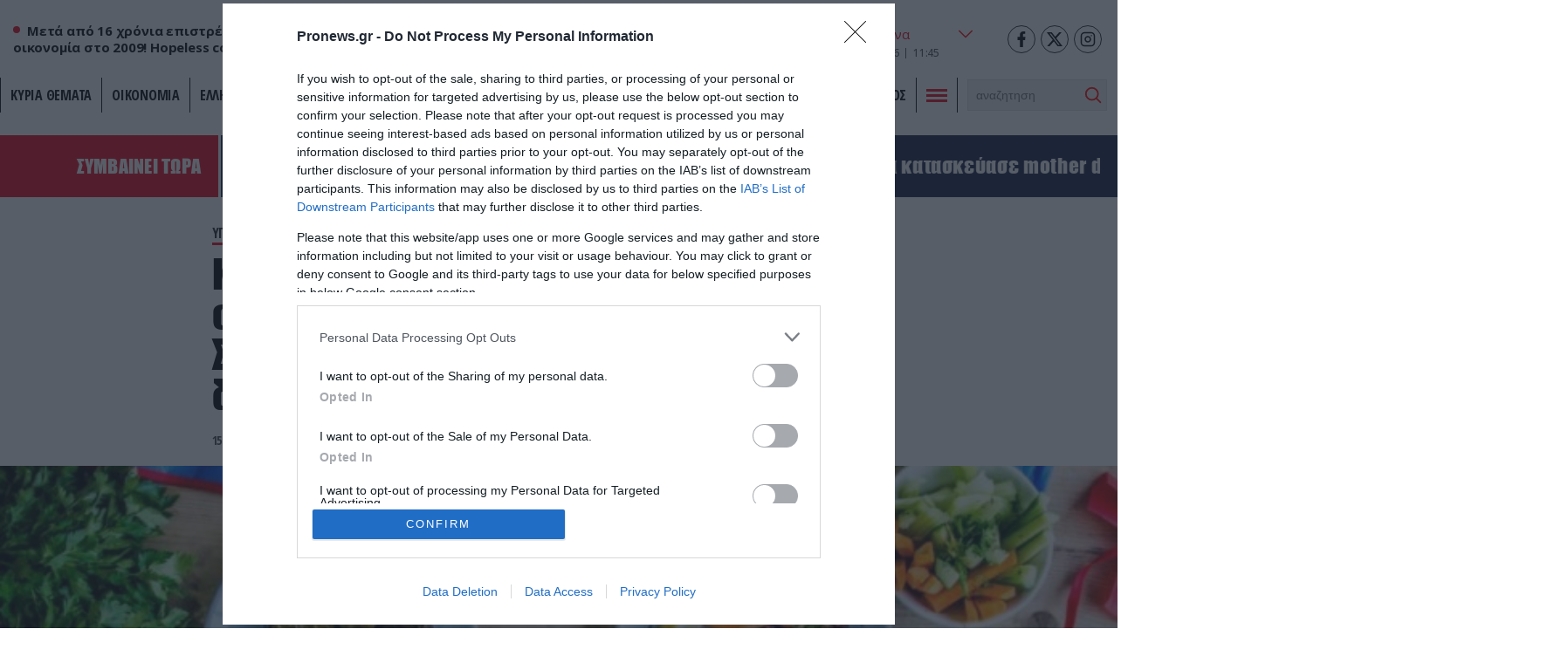

--- FILE ---
content_type: text/html; charset=UTF-8
request_url: https://www.pronews.gr/ygeia/970518_kathara-deytera-pos-na-xehorisete-ta-freska-kai-asfali-thalassina-tis/
body_size: 39849
content:
<!DOCTYPE html><html lang="el" class="pf05"><head><meta charset="UTF-8"><title>Καθαρά Δευτέρα: Πώς να ξεχωρίσετε τα φρέσκα και ασφαλή θαλασσινά της Σαρακοστής – Τι να κάνετε σε περίπτωση δηλητηρίασης – Pronews.gr</title><meta name=viewport content="width=device-width, user-scalable=no, maximum-scale=1, initial-scale=1"><meta name="language" content="greek"/><meta name="development" content="whiskey.gr"/><meta name='robots' content='max-image-preview:large' /><meta name="description" content="Η Καθαρά Δευτέρα εκτός από τους χαρταετούς, τον χαλβά, τη λαγάνα και τα παιχνίδια στην εξοχή, υπόσχεται και πολλά εδέσματα, τα περισσότερα από τα οποία είναι θαλασσινά. Όσο υπέροχα και αν… γαργαλάνε τον ουρανίσκο μας τα θαλασσινά, θα πρέπει να είμαστε ιδιαίτερα προσεκτικοί στην ποιότητα και τη φρεσκάδα τους. Οι τροφικές δηλητηριάσεις τη Σαρακοστή, έχουν [&hellip;]" /><link rel="canonical" href="https://www.pronews.gr/ygeia/970518_kathara-deytera-pos-na-xehorisete-ta-freska-kai-asfali-thalassina-tis/" /><meta property="og:locale" content="el_GR" /><meta property="og:type" content="article"/><meta property="og:title" content="Καθαρά Δευτέρα: Πώς να ξεχωρίσετε τα φρέσκα και ασφαλή θαλασσινά της Σαρακοστής – Τι να κάνετε σε περίπτωση δηλητηρίασης" /><meta property="og:url" content="https://www.pronews.gr/ygeia/970518_kathara-deytera-pos-na-xehorisete-ta-freska-kai-asfali-thalassina-tis/"/><meta property="og:site_name" content="Pronews.gr" /><meta property="article:publisher" content="https://www.facebook.com/pronews.gr/" /><meta property="og:description" content="Η Καθαρά Δευτέρα εκτός από τους χαρταετούς, τον χαλβά, τη λαγάνα και τα παιχνίδια στην εξοχή, υπόσχεται και πολλά εδέσματα, τα περισσότερα από τα οποία είναι θαλασσινά. Όσο υπέροχα και αν… γαργαλάνε τον ουρανίσκο μας τα θαλασσινά, θα πρέπει να είμαστε ιδιαίτερα προσεκτικοί στην ποιότητα και τη φρεσκάδα τους. Οι τροφικές δηλητηριάσεις τη Σαρακοστή, έχουν [&hellip;]" /><meta property="og:image" content="https://www.pronews.gr/wp-content/uploads/2021/03/15/sarakostiana.jpg"/><meta property="og:image:secure_url" content="https://www.pronews.gr/wp-content/uploads/2021/03/15/sarakostiana.jpg"/><meta property="og:image:width" content="696"/><meta property="og:image:height" content="392"/><meta property="article:tag" content="θαλασσινά" /><meta property="article:tag" content="Καθαρά Δευτέρα" /><meta property="article:published_time" content="2021-03-15T06:22:41+03:00" /><meta property="article:modified_time" content="2021-03-15T06:22:41+03:00" /><meta name="twitter:card" content="summary_large_image" /><meta name="twitter:title" content="Καθαρά Δευτέρα: Πώς να ξεχωρίσετε τα φρέσκα και ασφαλή θαλασσινά της Σαρακοστής – Τι να κάνετε σε περίπτωση δηλητηρίασης" /><meta name="twitter:description" content="Η Καθαρά Δευτέρα εκτός από τους χαρταετούς, τον χαλβά, τη λαγάνα και τα παιχνίδια στην εξοχή, υπόσχεται και πολλά εδέσματα, τα περισσότερα από τα οποία είναι θαλασσινά. Όσο υπέροχα και αν… γαργαλάνε τον ουρανίσκο μας τα θαλασσινά, θα πρέπει να είμαστε ιδιαίτερα προσεκτικοί στην ποιότητα και τη φρεσκάδα τους. Οι τροφικές δηλητηριάσεις τη Σαρακοστή, έχουν [&hellip;]" /><meta name="twitter:creator" content="@pronewsgr" /><meta name="twitter:site" content="@pronewsgr" /><meta name="twitter:image" content="https://www.pronews.gr/wp-content/uploads/2021/03/15/sarakostiana.jpg" /> <script type="text/javascript" src="https://www.pronews.gr/wp-includes/js/jquery/jquery.min.js?ver=3.7.1" id="jquery-core-js"></script> <link rel="amphtml" href="https://www.pronews.gr/ygeia/970518_kathara-deytera-pos-na-xehorisete-ta-freska-kai-asfali-thalassina-tis/amp/"><link rel="apple-touch-icon" sizes="57x57" href="https://www.pronews.gr/wp-content/themes/whsk_pronewsgr/icons/apple-icon-57x57.png"><link rel="apple-touch-icon" sizes="60x60" href="https://www.pronews.gr/wp-content/themes/whsk_pronewsgr/icons/apple-icon-60x60.png"><link rel="apple-touch-icon" sizes="72x72" href="https://www.pronews.gr/wp-content/themes/whsk_pronewsgr/icons/apple-icon-72x72.png"><link rel="apple-touch-icon" sizes="76x76" href="https://www.pronews.gr/wp-content/themes/whsk_pronewsgr/icons/apple-icon-76x76.png"><link rel="apple-touch-icon" sizes="114x114" href="https://www.pronews.gr/wp-content/themes/whsk_pronewsgr/icons/apple-icon-114x114.png"><link rel="apple-touch-icon" sizes="120x120" href="https://www.pronews.gr/wp-content/themes/whsk_pronewsgr/icons/apple-icon-120x120.png"><link rel="apple-touch-icon" sizes="144x144" href="https://www.pronews.gr/wp-content/themes/whsk_pronewsgr/icons/apple-icon-144x144.png"><link rel="apple-touch-icon" sizes="152x152" href="https://www.pronews.gr/wp-content/themes/whsk_pronewsgr/icons/apple-icon-152x152.png"><link rel="apple-touch-icon" sizes="180x180" href="https://www.pronews.gr/wp-content/themes/whsk_pronewsgr/icons/apple-icon-180x180.png"><link rel="icon" type="image/png" sizes="192x192"  href="https://www.pronews.gr/wp-content/themes/whsk_pronewsgr/icons/android-icon-192x192.png"><link rel="icon" type="image/png" sizes="32x32" href="https://www.pronews.gr/wp-content/themes/whsk_pronewsgr/icons/favicon-32x32.png"><link rel="icon" type="image/png" sizes="96x96" href="https://www.pronews.gr/wp-content/themes/whsk_pronewsgr/icons/favicon-96x96.png"><link rel="icon" type="image/png" sizes="16x16" href="https://www.pronews.gr/wp-content/themes/whsk_pronewsgr/icons/favicon-16x16.png"><link rel="manifest" href="https://www.pronews.gr/wp-content/themes/whsk_pronewsgr/icons/manifest.json"><meta name="msapplication-TileColor" content="#ffffff"><meta name="msapplication-TileImage" content="https://www.pronews.gr/wp-content/themes/whsk_pronewsgr/icons/ms-icon-144x144.png"><meta name="theme-color" content="#ffffff"><link rel="preconnect" href="https://fonts.googleapis.com"><link rel="preconnect" href="https://fonts.gstatic.com" crossorigin><link rel="preload" as="style" href="https://fonts.googleapis.com/css2?family=Noto+Serif:ital,wght@1,700&family=Open+Sans+Condensed:wght@700&family=Open+Sans:wght@400;500;600;700&display=swap"><link rel="stylesheet" media="print" onload="this.onload=null;this.removeAttribute('media');" href="https://fonts.googleapis.com/css2?family=Noto+Serif:ital,wght@1,700&family=Open+Sans+Condensed:wght@700&family=Open+Sans:wght@400;500;600;700&display=swap"> <noscript><link rel="stylesheet" href="https://fonts.googleapis.com/css2?family=Noto+Serif:ital,wght@1,700&family=Open+Sans+Condensed:wght@700&family=Open+Sans:wght@400;500;600;700&display=swap"> </noscript><link rel='dns-prefetch' href='//www.pronews.gr' /><link rel='dns-prefetch' href='//securepubads.g.doubleclick.net' /><link rel='dns-prefetch' href='//cdn.onesignal.com' /><link rel='dns-prefetch' href='//static.adman.gr' /><link rel="preload" as="image" href="https://www.pronews.gr/wp-content/uploads/2021/03/15/sarakostiana.jpg"/>  <script type="text/javascript" async=true>(function() {
  var host = window.location.hostname;
  var element = document.createElement('script');
  var firstScript = document.getElementsByTagName('script')[0];
  var url = 'https://cmp.inmobi.com'
    .concat('/choice/', 'gMC9m5wv0H9zA', '/', host, '/choice.js?tag_version=V3');
  var uspTries = 0;
  var uspTriesLimit = 3;
  element.async = true;
  element.type = 'text/javascript';
  element.src = url;

  firstScript.parentNode.insertBefore(element, firstScript);

  function makeStub() {
    var TCF_LOCATOR_NAME = '__tcfapiLocator';
    var queue = [];
    var win = window;
    var cmpFrame;

    function addFrame() {
      var doc = win.document;
      var otherCMP = !!(win.frames[TCF_LOCATOR_NAME]);

      if (!otherCMP) {
        if (doc.body) {
          var iframe = doc.createElement('iframe');

          iframe.style.cssText = 'display:none';
          iframe.name = TCF_LOCATOR_NAME;
          doc.body.appendChild(iframe);
        } else {
          setTimeout(addFrame, 5);
        }
      }
      return !otherCMP;
    }

    function tcfAPIHandler() {
      var gdprApplies;
      var args = arguments;

      if (!args.length) {
        return queue;
      } else if (args[0] === 'setGdprApplies') {
        if (
          args.length > 3 &&
          args[2] === 2 &&
          typeof args[3] === 'boolean'
        ) {
          gdprApplies = args[3];
          if (typeof args[2] === 'function') {
            args[2]('set', true);
          }
        }
      } else if (args[0] === 'ping') {
        var retr = {
          gdprApplies: gdprApplies,
          cmpLoaded: false,
          cmpStatus: 'stub'
        };

        if (typeof args[2] === 'function') {
          args[2](retr);
        }
      } else {
        if(args[0] === 'init' && typeof args[3] === 'object') {
          args[3] = Object.assign(args[3], { tag_version: 'V3' });
        }
        queue.push(args);
      }
    }

    function postMessageEventHandler(event) {
      var msgIsString = typeof event.data === 'string';
      var json = {};

      try {
        if (msgIsString) {
          json = JSON.parse(event.data);
        } else {
          json = event.data;
        }
      } catch (ignore) {}

      var payload = json.__tcfapiCall;

      if (payload) {
        window.__tcfapi(
          payload.command,
          payload.version,
          function(retValue, success) {
            var returnMsg = {
              __tcfapiReturn: {
                returnValue: retValue,
                success: success,
                callId: payload.callId
              }
            };
            if (msgIsString) {
              returnMsg = JSON.stringify(returnMsg);
            }
            if (event && event.source && event.source.postMessage) {
              event.source.postMessage(returnMsg, '*');
            }
          },
          payload.parameter
        );
      }
    }

    while (win) {
      try {
        if (win.frames[TCF_LOCATOR_NAME]) {
          cmpFrame = win;
          break;
        }
      } catch (ignore) {}

      if (win === window.top) {
        break;
      }
      win = win.parent;
    }
    if (!cmpFrame) {
      addFrame();
      win.__tcfapi = tcfAPIHandler;
      win.addEventListener('message', postMessageEventHandler, false);
    }
  };

  makeStub();

  var uspStubFunction = function() {
    var arg = arguments;
    if (typeof window.__uspapi !== uspStubFunction) {
      setTimeout(function() {
        if (typeof window.__uspapi !== 'undefined') {
          window.__uspapi.apply(window.__uspapi, arg);
        }
      }, 500);
    }
  };

  var checkIfUspIsReady = function() {
    uspTries++;
    if (window.__uspapi === uspStubFunction && uspTries < uspTriesLimit) {
      console.warn('USP is not accessible');
    } else {
      clearInterval(uspInterval);
    }
  };

  if (typeof window.__uspapi === 'undefined') {
    window.__uspapi = uspStubFunction;
    var uspInterval = setInterval(checkIfUspIsReady, 6000);
  }
})();</script>  <script async src="//agorahtag.tech/c/pronews.js"></script> <script>function initAds() {
    var script = document.createElement('script');
    script.async = 1;
    script.src = "//securepubads.g.doubleclick.net/tag/js/gpt.js";
    document.head.appendChild(script);
}
window.addEventListener('DOMContentLoaded', (event) => { initAds(); });</script> <script>var googletag = googletag || {};
  googletag.cmd = googletag.cmd || [];</script> <script>googletag.cmd.push(function() {

      var mobb = googletag.sizeMapping().
        addSize([0, 0], [300, 250]).
        addSize([769, 0], []). build();

      var mobstickyx = googletag.sizeMapping().
        addSize([0, 0], [320, 100]).
        addSize([769, 0], []). build();

      var mobile_sticky = googletag.sizeMapping()
        .addSize([0,0],[[300,250],[320,100],[320,50]])
        .addSize([340,0],[[300,250],[320,100],[320,50]])
        .addSize([768,0],[])
        .addSize([1024,0],[])
        .build();

      var header = googletag.sizeMapping()
        .addSize([0, 0], [])
        .addSize([340,0], [])
        .addSize([768, 0], [[728,90],[468,60]])
        .addSize([1024, 0],[[970,250],[970,90],[728,90]])
        .build();

      var billboard = googletag.sizeMapping()
        .addSize([0,0],[[300,250]])
        .addSize([340,0],[[300,250],[336,280]])
        .addSize([768, 0], [[728,90]])
        .addSize([1024, 0],[[970,250],[728,90]])
        .build();

      var infeed = googletag.sizeMapping()
        .addSize([0,0],[[300,250]])
        .addSize([340,0],[[300,250],[336,280]])
        .addSize([768,0],[[300,250],[336,280]])
        .addSize([1024,0],[])
        .build();

        var sidebar = googletag.sizeMapping()
        .addSize([0,0],[])
        .addSize([340,0],[])
        .addSize([768,0],[[300,250],[300,600]])
        .addSize([1024,0],[[300,250],[300,600]])
        .build();

      
      
        var inline = googletag.sizeMapping().addSize([0, 0], [[300, 250], [300, 600]]).addSize([340, 0], [[300, 250], [300, 600], [336, 280]]).addSize([768, 0], [[300, 250]]).addSize([1024, 0], [[300, 250], [336, 280]]).build();
        var inline0 = googletag.sizeMapping().addSize([0, 0], [[300, 250], [336, 280]]).addSize([340, 0], [[300, 250], [336, 280]]).addSize([768, 0], [[300, 250], [336, 280]]).addSize([1024, 0], [[300, 250], [336, 280], [640, 480], [640, 360]]).build();

        
      googletag.defineSlot('/64263326/pronews.gr/inline1', [[300, 250], [300, 600], [336, 280]], "inline1").defineSizeMapping(inline).addService(googletag.pubads());
      googletag.defineSlot('/64263326/pronews.gr/inline2', [[300, 250], [300, 600], [336, 280]], "inline2").defineSizeMapping(inline).addService(googletag.pubads());
      googletag.defineSlot('/64263326/pronews.gr/inline3', [[300, 250], [300, 600], [336, 280]], "inline3").defineSizeMapping(inline).addService(googletag.pubads());
      googletag.defineSlot('/64263326/pronews.gr/article_bottom_1', [300, 250], "article_bottom_1").addService(googletag.pubads());
      googletag.defineSlot('/64263326/pronews.gr/desktop_sticky', [300,250], 'desktop_sticky').defineSizeMapping(sidebar).addService(googletag.pubads());
      googletag.defineSlot('/64263326/pronews.gr/pronews_prestitial', [1, 1], 'div-pronews_prestitial').addService(googletag.pubads());
      googletag.defineSlot('/64263326/pronews.gr/sidebar1', [[300,250],[300,600]], "sidebar1").defineSizeMapping(sidebar).addService(googletag.pubads());
      googletag.defineSlot('/64263326/pronews.gr/sidebar2', [[300,250],[300,600]], "sidebar2").defineSizeMapping(sidebar).addService(googletag.pubads());
      googletag.defineSlot('/64263326/pronews.gr/sidebar3', [[300,250],[300,600]], "sidebar3").defineSizeMapping(sidebar).addService(googletag.pubads());
      googletag.pubads().setTargeting('nid', ["926545"]);
      googletag.pubads().setTargeting('category', 'ygeia' );
      googletag.pubads().setTargeting('type', 'post' );
      
      
      googletag.pubads().enableLazyLoad({
        fetchMarginPercent: 300,
        renderMarginPercent: 150,
        mobileScaling: 2,
      });

      googletag.pubads().collapseEmptyDivs();
      googletag.pubads().setCentering(true);
      // googletag.pubads().disableInitialLoad();
      googletag.pubads().enableSingleRequest();
      googletag.enableServices();

      // googletag.pubads().addEventListener('slotRenderEnded', function(event) {
      //   if(event.slot.getSlotElementId() == "desktop_sticky" && !event.isEmpty) {document.querySelector('.fixed-ad-left').classList.add("loaded"); }    
      // });

    });</script> <script type='application/ld+json'>{
      "@context":"https:\/\/schema.org",
      "@type":"WebSite",
      "@id":"#website",
      "url":"https:\/\/www.pronews.gr\/",
      "image":{
        "@context":"http://schema.org",
        "@type":"ImageObject",
        "url":"https://www.pronews.gr/wp-content/themes/whsk_pronewsgr/common/imgs/publisher-logo.png",
        "width":400,
        "height":60
      },
      "name":"Pronews.gr",
      "sameAs":[
        "https://www.facebook.com/pronews.gr/",
        "https://twitter.com/pronewsgr",
        "https://www.instagram.com/pronews.gr/",
        "https://www.youtube.com/user/PronewsTv/"
      ]
    }</script>  <script async src="https://www.googletagmanager.com/gtag/js?id=G-5487S183MF"></script> <script>window.dataLayer = window.dataLayer || [];
  function gtag(){dataLayer.push(arguments);}
  gtag('js', new Date());

  gtag('config', 'G-5487S183MF');</script> <script type="text/javascript">!function(){"use strict";function e(e){var t=!(arguments.length>1&&void 0!==arguments[1])||arguments[1],c=document.createElement("script");c.src=e,t?c.type="module":(c.async=!0,c.type="text/javascript",c.setAttribute("nomodule",""));var n=document.getElementsByTagName("script")[0];n.parentNode.insertBefore(c,n)}!function(t,c){!function(t,c,n){var a,o,r;n.accountId=c,null!==(a=t.marfeel)&&void 0!==a||(t.marfeel={}),null!==(o=(r=t.marfeel).cmd)&&void 0!==o||(r.cmd=[]),t.marfeel.config=n;var i="https://sdk.mrf.io/statics";e("".concat(i,"/marfeel-sdk.js?id=").concat(c),!0),e("".concat(i,"/marfeel-sdk.es5.js?id=").concat(c),!1)}(t,c,arguments.length>2&&void 0!==arguments[2]?arguments[2]:{})}(window,5551,{} /* Config */)}();</script> <script type='text/javascript' src='https://platform-api.sharethis.com/js/sharethis.js#property=61fbfe0d827ae800190f7b02&product=inline-share-buttons' async='async'></script> <link media="all" href="https://www.pronews.gr/wp-content/cache/autoptimize/css/autoptimize_f17945e7a71823c620226cacfc83fb8d.css" rel="stylesheet"></head><body class="wp-singular post-template-default single single-post postid-926545 single-format-standard wp-theme-whsk_pronewsgr pronewsgr"> <script>if(/Android|webOS|iPhone|iPad|iPod|BlackBerry|IEMobile|Opera Mini/i.test(navigator.userAgent)){
  document.body.classList.add('mobile-device');
} else{
  document.body.classList.add('desktop-device');
}</script> <script async src="https://static.adman.gr/adman.js"></script> <script>window.AdmanQueue=window.AdmanQueue||[];AdmanQueue.push(function(){Adman.adunit({id:4018,h:'https://x.grxchange.gr',inline:true})});</script> <div id='div-pronews_prestitial'> <script>googletag.cmd.push(function() { googletag.display('div-pronews_prestitial'); });</script> </div><div id="website"><div class="wrap-main-header"><header id="MainHeader"><div class="site-header"><div class="maxgridrow"><div class="columns is-gapless level is-mobile"><div class="column is-3-tablet is-3-desktop left-side is-2-mobile"><div id="m-punch"> <span></span> <span></span> <span></span></div><div class="pronews_sp is-hidden-touch"> <span class="dot"></span> <span class="pro-lab"> Μετά από 16 χρόνια επιστρέψαμε ως οικονομία στο 2009! Hopeless country... </span></div></div><div class="column is-6-tablet is-6-desktop is-7-mobile"> <a href="/" title="pronews.gr" class="header-logo"> <svg xmlns="http://www.w3.org/2000/svg" width="430.48" height="57.01" viewBox="0 0 430.48 57.01"> <g id="pronews-logo" transform="translate(-64.75 -220.232)"> <path id="Path_907" fill="#131c45" data-name="Path 907" d="M290.04,221.2l-6.33,29.51L268.39,221.2H253l-11.46,55.08h15.55l6.33-29.51,15.4,29.51h15.31L305.6,221.2Z"/> <path id="Path_908" fill="#131c45" data-name="Path 908" d="M472.14,242.282c-6.01-1.36-7.94-1.76-7.94-3.77,0-2.33,2.65-5.37,8.02-5.37a22.019,22.019,0,0,1,13.71,5.21l9.3-10.26c-5.53-5.21-13.23-7.86-21.57-7.86-15.23,0-25.34,8.82-25.34,20.12,0,10.26,8.26,12.43,18.76,15.07,6.33,1.6,7.86,1.76,7.86,3.53,0,2.41-2.97,5.37-9.22,5.37a23.263,23.263,0,0,1-15.71-6.33l-10.1,9.54c5.69,6.03,14.75,9.71,24.69,9.71,14.59,0,26.14-7.94,26.14-20.21C490.74,248.292,484.97,245.242,472.14,242.282Z"/> <path id="Path_909" fill="#131c45" data-name="Path 909" d="M431.23,221.2l-13.47,31.83-3.85-31.83H397.15l-17.4,31.83V221.2H363.23l3.87,55.08h15.71l18.36-31.83,4.65,31.83h15.71l26.7-55.08Z"/> <path id="Path_910" fill="#131c45" data-name="Path 910" d="M303.77,276.282h44.34l2.89-13.87H322.3l1.44-7.3h26.22l2.89-13.87H326.69l1.2-6.17h28.79l2.89-13.87H315.23Z"/> <path id="Path_911" data-name="Path 911" d="M102.13,221.192H76.23l-11.48,55.09H80.31l3.53-16.6H95.15c13.79,0,24.78-9.38,24.78-22.45C119.93,227.692,112.87,221.192,102.13,221.192Zm-6.35,24.39H86.72v-.01l2.17-10.26H98.91c3.29,0,5.13,1.2,5.13,3.21C104.04,241.892,99.87,245.582,95.78,245.582Z" fill="#ed1c24"/> <path id="Path_912" data-name="Path 912" d="M173.63,237.232c0-9.54-7.06-16.04-17.8-16.04h-25.9l-11.47,55.08h15.55l3.53-16.6h5.21l10.02,16.6h17.32l-11.15-18.44C167.62,254.552,173.63,246.862,173.63,237.232Zm-24.14,8.35h-9.06l2.17-10.27h10.02c3.29,0,5.13,1.2,5.13,3.21C157.75,241.892,153.58,245.582,149.49,245.582Z" fill="#ed1c24"/> <path id="Path_913" data-name="Path 913" d="M214.76,220.242c-17.4,0-35.2,15.15-35.2,32.87.01,13.47,10.59,24.13,25.34,24.13,17.48,0,35.28-15.23,35.28-32.95C240.18,230.822,229.6,220.242,214.76,220.242Zm-8.89,42.89a10.149,10.149,0,0,1-10.5-10.5c0-8.66,9.14-18.28,18.52-18.28a10.2,10.2,0,0,1,10.5,10.5C224.39,253.512,215.25,263.132,205.87,263.132Z" fill="#ed1c24"/> </g> </svg> </a></div><div class="column is-3-tablet is-3-desktop is-3-mobile"><div class="wrap-weather-social"><div class=""><div id="header-weather" class="weather-info"><div class="weather-flex"><div class="weather-i prel"> <img alt="weather-icon" class="weather-ico" width="50" height="50" src="/wp-content/themes/whsk_pronewsgr/common/imgs/weather/04d@2x.png" /> <span class="gem-temperature"> <span class="weather-num">10</span> <sup>o</sup>C </span></div> <select name="grCities" id="grCities"><option value="athensgr">Αθήνα</option><option value="thessalonikigr">Θεσσαλονίκη</option><option value="patragr">Πάτρα</option><option value="ioanninagr">Ιωάννινα</option><option value="herakliongr">Ηράκλειο</option> </select></div> <script>window.addEventListener('DOMContentLoaded', function() {
    const grCities = document.querySelector('#grCities');
    grCities.addEventListener('change', function(e){
      weatherSetCookie("weather_api_cookie", e.target.value , 1); 
      getNewWeather(e.target.value);
    });
    checkWeather();
  });
  
  
  function getNewWeather(city = "athensgr"){
    fetch('/wp-content/themes/whsk_pronewsgr/weather_api.php')
    .then(response => response.json())
    .then(data => {
      if(data.weather){
        if(data.weather[city]){
          document.querySelector('.weather-ico').src = data.weather[city].temp_ico;
          document.querySelector('.weather-num').innerHTML = data.weather[city].temp_num;
        }
      }
    });
  }
  
  
function checkWeather() {
  const weather_api_cookie = weatherGetCookie("weather_api_cookie");
  if (weather_api_cookie != "") {
    const grCitiesVal = document.querySelector('#grCities');
    getNewWeather(weather_api_cookie);
    grCitiesVal.querySelector(`[value='${weather_api_cookie}']`).setAttribute('selected','');
  } else {
    const grCitiesVal = document.querySelector('#grCities');
    weatherSetCookie("weather_api_cookie", grCitiesVal.value , 1); 
    getNewWeather(grCitiesVal.value);
  }
} 
  
function weatherSetCookie(cname, cvalue, exdays) {
  var d = new Date();
  d.setTime(d.getTime() + (exdays*24*60*60*1000));
  var expires = "expires="+ d.toUTCString();
  document.cookie = cname + "=" + cvalue + ";" + expires + ";path=/";
}
  
function weatherGetCookie(cname) {
  var name = cname + "=";
  var decodedCookie = decodeURIComponent(document.cookie);
  var ca = decodedCookie.split(';');
  for(var i = 0; i <ca.length; i++) {
    var c = ca[i];
    while (c.charAt(0) == ' ') {
      c = c.substring(1);
    }
    if (c.indexOf(name) == 0) {
      return c.substring(name.length, c.length);
    }
  }
  return "";
}</script></div><div id="header-date" class="is-flex wrap-date"><div class="fulldate"> <span class="imeratext">Σάββατο</span> <span class="imeranumber"> 17</span> <span class="minastext">01</span> <span class="yearnumber">2026</span></div><div id="txtime"></div></div></div><div class="social-header"> <a rel="noopener" href="https://www.facebook.com/pronews.gr/" target="_blank"> <svg width="64px" height="64px" viewBox="-5 0 20 20" version="1.1" xmlns="http://www.w3.org/2000/svg" xmlns:xlink="http://www.w3.org/1999/xlink" fill="#000000"><g id="SVGRepo_bgCarrier" stroke-width="0"></g><g id="SVGRepo_tracerCarrier" stroke-linecap="round" stroke-linejoin="round"></g><g id="SVGRepo_iconCarrier"><g id="Page-1" stroke="none" stroke-width="1" fill="none" fill-rule="evenodd"> <g id="Dribbble-Light-Preview" transform="translate(-385.000000, -7399.000000)" fill="#000000"> <g id="icons" transform="translate(56.000000, 160.000000)"> <path d="M335.821282,7259 L335.821282,7250 L338.553693,7250 L339,7246 L335.821282,7246 L335.821282,7244.052 C335.821282,7243.022 335.847593,7242 337.286884,7242 L338.744689,7242 L338.744689,7239.14 C338.744689,7239.097 337.492497,7239 336.225687,7239 C333.580004,7239 331.923407,7240.657 331.923407,7243.7 L331.923407,7246 L329,7246 L329,7250 L331.923407,7250 L331.923407,7259 L335.821282,7259 Z" id="facebook-[#176]"> </path> </g> </g> </g> </g></svg> </a> <a rel="noopener" href="https://twitter.com/pronewsgr" target="_blank"> <svg xmlns="http://www.w3.org/2000/svg" shape-rendering="geometricPrecision" text-rendering="geometricPrecision" image-rendering="optimizeQuality" fill-rule="evenodd" clip-rule="evenodd" viewBox="0 0 512 462.799"><path fill-rule="nonzero" d="M403.229 0h78.506L310.219 196.04 512 462.799H354.002L230.261 301.007 88.669 462.799h-78.56l183.455-209.683L0 0h161.999l111.856 147.88L403.229 0zm-27.556 415.805h43.505L138.363 44.527h-46.68l283.99 371.278z"/></svg> </a> <a rel="noopener" href="https://www.instagram.com/pronews.gr/"  target="_blank"> <svg fill="none" height="24" stroke="#000" stroke-linecap="round" stroke-linejoin="round" stroke-width="2" viewBox="0 0 24 24" width="24" xmlns="http://www.w3.org/2000/svg"><rect height="20" rx="5" ry="5" width="20" x="2" y="2"/><path d="M16 11.37A4 4 0 1 1 12.63 8 4 4 0 0 1 16 11.37z"/><line x1="17.5" x2="17.5" y1="6.5" y2="6.5"/></svg> </a></div></div></div></div></div></div><div class="main-nav prel"><nav id="mainmenu"><ul class="pronews-menu" itemscope itemtype="http://www.schema.org/SiteNavigationElement"><li itemprop="name" role="menuitem" id="menu-item-11" class="menu-item"> <a itemprop="url" title="" href="/kyria-themata/">ΚΥΡΙΑ ΘΕΜΑΤΑ</a></li><li itemprop="name" role="menuitem" id="menu-item-1" class="menu-item"> <a itemprop="url" title="Οικονομία" href="/category/oikonomia/">Οικονομία</a></li><li itemprop="name" role="menuitem" id="menu-item-2" class="menu-item"> <a itemprop="url" title="Ελληνική Πολιτική" href="/category/elliniki-politiki/">Ελληνική Πολιτική</a></li><li itemprop="name" role="menuitem" id="menu-item-3" class="menu-item"> <a itemprop="url" title="Αθλητισμός" href="/category/athlitismos/">Αθλητισμός</a></li><li itemprop="name" role="menuitem" id="menu-item-4" class="menu-item"> <a itemprop="url" title="Διεθνή" href="/category/kosmos/">Διεθνή</a></li><li itemprop="name" role="menuitem" id="menu-item-5" class="menu-item"> <a itemprop="url" title="Lifestyle" href="/category/lifestyle/">Lifestyle</a></li><li itemprop="name" role="menuitem" id="menu-item-6" class="menu-item"> <a itemprop="url" title="Υγεία" href="/category/ygeia/">Υγεία</a></li><li itemprop="name" role="menuitem" id="menu-item-7" class="menu-item"> <a itemprop="url" title="Άμυνα & Ασφάλεια" href="/category/amyna-asfaleia/">Άμυνα & Ασφάλεια</a></li><li itemprop="name" role="menuitem" id="menu-item-8" class="menu-item"> <a itemprop="url" title="Περιβάλλον" href="/category/perivallon/">Περιβάλλον</a></li><li itemprop="name" role="menuitem" id="menu-item-9" class="menu-item"> <a itemprop="url" title="Πολιτισμός" href="/category/politismos/">Πολιτισμός</a></li><li class="menu-item toggle-button"><div id="punch"> <span></span><span></span><span></span></div></li><li class="menu-item" style="padding-top:2px"><div class="search-area"><form method="get" id="searchform" action="https://www.pronews.gr/"> <input type="text" class="field" name="s" id="s" placeholder="αναζήτηση" onfocus="this.placeholder = ''" onblur="this.placeholder = 'search'" /> <input type="submit" class="submit" name="submit" id="searchsubmit" value="Αναζήτηση" /></form></div></li></ul></nav><div id="mega-menu"><div class="maxgridrow prel"><div class="columns is-multiline is-variable is-3-tablet is-1-mobile is-3-desktop is-4-widescreen is-mobile"><div class="column is-6-mobile is-6-tablet is-hidden-desktop"><div class="mm-menu-logo"> <svg xmlns="http://www.w3.org/2000/svg" width="430.48" height="57.01" viewBox="0 0 430.48 57.01"> <g id="pronews-logo" transform="translate(-64.75 -220.232)"> <path id="Path_907" fill="#000" data-name="Path 907" d="M290.04,221.2l-6.33,29.51L268.39,221.2H253l-11.46,55.08h15.55l6.33-29.51,15.4,29.51h15.31L305.6,221.2Z"/> <path id="Path_908" fill="#000" data-name="Path 908" d="M472.14,242.282c-6.01-1.36-7.94-1.76-7.94-3.77,0-2.33,2.65-5.37,8.02-5.37a22.019,22.019,0,0,1,13.71,5.21l9.3-10.26c-5.53-5.21-13.23-7.86-21.57-7.86-15.23,0-25.34,8.82-25.34,20.12,0,10.26,8.26,12.43,18.76,15.07,6.33,1.6,7.86,1.76,7.86,3.53,0,2.41-2.97,5.37-9.22,5.37a23.263,23.263,0,0,1-15.71-6.33l-10.1,9.54c5.69,6.03,14.75,9.71,24.69,9.71,14.59,0,26.14-7.94,26.14-20.21C490.74,248.292,484.97,245.242,472.14,242.282Z"/> <path id="Path_909" fill="#000" data-name="Path 909" d="M431.23,221.2l-13.47,31.83-3.85-31.83H397.15l-17.4,31.83V221.2H363.23l3.87,55.08h15.71l18.36-31.83,4.65,31.83h15.71l26.7-55.08Z"/> <path id="Path_910" fill="#000" data-name="Path 910" d="M303.77,276.282h44.34l2.89-13.87H322.3l1.44-7.3h26.22l2.89-13.87H326.69l1.2-6.17h28.79l2.89-13.87H315.23Z"/> <path id="Path_911" data-name="Path 911" d="M102.13,221.192H76.23l-11.48,55.09H80.31l3.53-16.6H95.15c13.79,0,24.78-9.38,24.78-22.45C119.93,227.692,112.87,221.192,102.13,221.192Zm-6.35,24.39H86.72v-.01l2.17-10.26H98.91c3.29,0,5.13,1.2,5.13,3.21C104.04,241.892,99.87,245.582,95.78,245.582Z" fill="#ed1c24"/> <path id="Path_912" data-name="Path 912" d="M173.63,237.232c0-9.54-7.06-16.04-17.8-16.04h-25.9l-11.47,55.08h15.55l3.53-16.6h5.21l10.02,16.6h17.32l-11.15-18.44C167.62,254.552,173.63,246.862,173.63,237.232Zm-24.14,8.35h-9.06l2.17-10.27h10.02c3.29,0,5.13,1.2,5.13,3.21C157.75,241.892,153.58,245.582,149.49,245.582Z" fill="#ed1c24"/> <path id="Path_913" data-name="Path 913" d="M214.76,220.242c-17.4,0-35.2,15.15-35.2,32.87.01,13.47,10.59,24.13,25.34,24.13,17.48,0,35.28-15.23,35.28-32.95C240.18,230.822,229.6,220.242,214.76,220.242Zm-8.89,42.89a10.149,10.149,0,0,1-10.5-10.5c0-8.66,9.14-18.28,18.52-18.28a10.2,10.2,0,0,1,10.5,10.5C224.39,253.512,215.25,263.132,205.87,263.132Z" fill="#ed1c24"/> </g> </svg></div></div><div class="column is-6-mobile is-12-desktop is-6-tablet has-text-right is-align-self-center"> <span class="close-mega zonasemi" id="close">ΚΛΕΙΣΙΜΟ</span></div><div class="column is-12-mobile is-12-tablet is-hidden-desktop"><div class="search-area"><form method="get" id="searchform" action="https://www.pronews.gr/"> <input type="text" class="field" name="s" id="s" placeholder="αναζήτηση" onfocus="this.placeholder = ''" onblur="this.placeholder = 'search'" /> <input type="submit" class="submit" name="submit" id="searchsubmit" value="Αναζήτηση" /></form></div></div><div class="column menu-col is-2-desktop is-2-widescreen is-3-tablet is-12-mobile"><li id="menu-item-1" class="menu-item"> <span class="column-theader"><a href="/mosaiko_/">Μωσαϊκό</a></span></li></div><div class="column menu-col is-2-desktop is-2-widescreen is-3-tablet is-12-mobile"><li id="menu-item-2" class="menu-item"> <span class="column-theader"><a href="/news/">Ειδήσεις</a></span></li></div><div class="column menu-col is-2-desktop is-2-widescreen is-3-tablet is-12-mobile"><li id="menu-item-3" class="menu-item"> <span class="column-theader"><a href="/kyria-themata/">Κύρια Θέματα</a></span></li></div><div class="column menu-col is-2-desktop is-2-widescreen is-3-tablet is-12-mobile"><li id="menu-item-4" class="menu-item"> <span class="column-theader"><a href="/pods/">PodRadio</a></span></li></div><div class="column menu-col is-2-desktop is-2-widescreen is-3-tablet is-12-mobile"><li id="menu-item-5" class="menu-item"> <span class="column-theader"><a href="/egkyroi-kykloi/">Έγκυροι Κύκλοι</a></span></li></div><div class="column menu-col is-2-desktop is-2-widescreen is-3-tablet is-12-mobile"><li id="menu-item-6" class="menu-item"> <span class="column-theader"><a href="/category/opinion-makers/">Opinion Makers</a></span></li></div><div class="column menu-col is-2-desktop is-2-widescreen is-3-tablet is-12-mobile"><li id="menu-item-7" class="menu-item"> <span class="column-theader"><a href="/category/oikonomia/">Οικονομία</a></span></li></div><div class="column menu-col is-2-desktop is-2-widescreen is-3-tablet is-12-mobile"><li id="menu-item-8" class="menu-item"> <span class="column-theader"><a href="/category/kosmos/">Κόσμος</a></span></li></div><div class="column menu-col is-2-desktop is-2-widescreen is-3-tablet is-12-mobile"><li id="menu-item-9" class="menu-item"> <span class="column-theader"><a href="/category/koinonia/">Κοινωνία</a></span></li></div><div class="column menu-col is-2-desktop is-2-widescreen is-3-tablet is-12-mobile"><li id="menu-item-10" class="menu-item"> <span class="column-theader"><a href="/category/epistimes/">Επιστήμες</a></span></li></div><div class="column menu-col is-2-desktop is-2-widescreen is-3-tablet is-12-mobile"><li id="menu-item-11" class="menu-item"> <span class="column-theader"><a href="/category/istoria/">Ιστορία</a></span></li></div><div class="column menu-col is-2-desktop is-2-widescreen is-3-tablet is-12-mobile"><li id="menu-item-12" class="menu-item"> <span class="column-theader"><a href="/category/kypros/">Κύπρος</a></span></li></div><div class="column menu-col is-2-desktop is-2-widescreen is-3-tablet is-12-mobile"><li id="menu-item-13" class="menu-item"> <span class="column-theader"><a href="/category/x-files/">X-Files</a></span></li></div><div class="column menu-col is-2-desktop is-2-widescreen is-3-tablet is-12-mobile"><li id="menu-item-14" class="menu-item"> <span class="column-theader"><a href="/category/travel/">Travel</a></span></li></div><div class="column is-12 is-hidden-touch"> <sep class="sep-horizontal"></sep></div><div class="column menu-col is-one-fifth-desktop is-one-fifth-widescreen is-one-fifth-tablet is-12-mobile"><li id="menu-item-1" class="menu-item"> <span class="column-header"><a href="/category/elliniki-politiki">Ελληνική Πολιτική</a></span><ul class="submenu is-hidden-mobile"><li class="sub-menu-item uppercase"> <a href="/category/elliniki-politiki/kyvernisi">Κυβέρνηση</a></li><li class="sub-menu-item uppercase"> <a href="/category/elliniki-politiki/aytodioikisi">Αυτοδιοίκηση</a></li><li class="sub-menu-item uppercase"> <a href="/category/elliniki-politiki/voyli">Βουλή</a></li><li class="sub-menu-item uppercase"> <a href="/category/elliniki-politiki/proedria-dimokratias">Προεδρία Δημοκρατίας</a></li><li class="sub-menu-item uppercase"> <a href="/category/elliniki-politiki/nd">ΝΔ</a></li><li class="sub-menu-item uppercase"> <a href="/category/elliniki-politiki/syriza">ΣΥΡΙΖΑ</a></li><li class="sub-menu-item uppercase"> <a href="/category/elliniki-politiki/kinal">ΠΑΣΟΚ - ΚΙΝΑΛ</a></li><li class="sub-menu-item uppercase"> <a href="/category/elliniki-politiki/kke">ΚΚΕ</a></li><li class="sub-menu-item uppercase"> <a href="/category/elliniki-politiki/elliniki-lysi">Ελληνική Λύση</a></li><li class="sub-menu-item uppercase"> <a href="/category/elliniki-politiki/mera25">ΜέΡΑ25</a></li><li class="sub-menu-item uppercase"> <a href="/category/elliniki-politiki/alla-kommata">Άλλα κόμματα</a></li><li class="sub-menu-item uppercase"> <a href="/category/elliniki-politiki/mme">ΜΜΕ</a></li><li class="sub-menu-item uppercase"> <a href="/category/elliniki-politiki/provocateur">Provocateur</a></li><li class="sub-menu-item uppercase"> <a href="/category/elliniki-politiki/dimoskopiseis">Δημοσκοπήσεις</a></li></ul></li></div><div class="column menu-col is-one-fifth-desktop is-one-fifth-widescreen is-one-fifth-tablet is-12-mobile"><li id="menu-item-2" class="menu-item"> <span class="column-header"><a href="/category/athlitismos">Αθλητισμός</a></span><ul class="submenu is-hidden-mobile"><li class="sub-menu-item uppercase"> <a href="/category/athlitismos/champions-league">Champions League</a></li><li class="sub-menu-item uppercase"> <a href="/category/athlitismos/alla-spor">Άλλα σπορ</a></li><li class="sub-menu-item uppercase"> <a href="/category/athlitismos/diethnes-podosfairo">Διεθνές Ποδόσφαιρο</a></li><li class="sub-menu-item uppercase"> <a href="/category/athlitismos/elliniko-podosfairo">Ελληνικό Ποδόσφαιρο</a></li><li class="sub-menu-item uppercase"> <a href="/category/athlitismos/mpasket">Μπάσκετ</a></li><li class="sub-menu-item uppercase"> <a href="/category/athlitismos/paraskinio">Παρασκήνιο</a></li></ul></li></div><div class="column menu-col is-one-fifth-desktop is-one-fifth-widescreen is-one-fifth-tablet is-12-mobile"><li id="menu-item-3" class="menu-item"> <span class="column-header"><a href="/category/amyna-asfaleia">Άμυνα & Ασφάλεια</a></span><ul class="submenu is-hidden-mobile"><li class="sub-menu-item uppercase"> <a href="/category/amyna-asfaleia/ypetha">ΥΠ.ΕΘ.Α</a></li><li class="sub-menu-item uppercase"> <a href="/category/amyna-asfaleia/geetha">Γ.Ε.ΕΘ.Α</a></li><li class="sub-menu-item uppercase"> <a href="/category/amyna-asfaleia/hersaies-dynameis">Χερσαίες Δυνάμεις</a></li><li class="sub-menu-item uppercase"> <a href="/category/amyna-asfaleia/naytiko">Ναυτικό</a></li><li class="sub-menu-item uppercase"> <a href="/category/amyna-asfaleia/aeroporia">Αεροπορία</a></li><li class="sub-menu-item uppercase"> <a href="/category/amyna-asfaleia/ypex">ΥΠ.ΕΞ.</a></li><li class="sub-menu-item uppercase"> <a href="/category/amyna-asfaleia/toyrkia">Τουρκία</a></li><li class="sub-menu-item uppercase"> <a href="/category/amyna-asfaleia/ellinotoyrkika">Ελληνοτουρκικά</a></li><li class="sub-menu-item uppercase"> <a href="/category/amyna-asfaleia/spy-news">Spy news</a></li><li class="sub-menu-item uppercase"> <a href="/category/amyna-asfaleia/diethnis-asfaleia">Διεθνής Ασφάλεια</a></li><li class="sub-menu-item uppercase"> <a href="/category/amyna-asfaleia/ethnika-themata">Εθνικά Θέματα</a></li><li class="sub-menu-item uppercase"> <a href="/category/amyna-asfaleia/eidikes-dynameis">Ειδικές Δυνάμεις</a></li><li class="sub-menu-item uppercase"> <a href="/category/amyna-asfaleia/enoples-sygkroyseis">Ένοπλες Συγκρούσεις</a></li><li class="sub-menu-item uppercase"> <a href="/category/amyna-asfaleia/esoteriki-asfaleia">Εσωτερική Ασφάλεια</a></li><li class="sub-menu-item uppercase"> <a href="/category/amyna-asfaleia/omogeneia">Ομογένεια</a></li><li class="sub-menu-item uppercase"> <a href="/category/amyna-asfaleia/prosopiko">Προσωπικό</a></li><li class="sub-menu-item uppercase"> <a href="/category/amyna-asfaleia/	pyraylika-systimata">Πυραυλικά Συστήματα</a></li><li class="sub-menu-item uppercase"> <a href="/category/amyna-asfaleia/politiki-prostasia">Πολιτική Προστασία</a></li></ul></li></div><div class="column menu-col is-one-fifth-desktop is-one-fifth-widescreen is-one-fifth-tablet is-12-mobile"><li id="menu-item-4" class="menu-item"> <span class="column-header"><a href="/category/auto-moto">Auto-Moto</a></span><ul class="submenu is-hidden-mobile"><li class="sub-menu-item uppercase"> <a href="/category/auto-moto/sports-cars">Sports Cars</a></li><li class="sub-menu-item uppercase"> <a href="/category/auto-moto/agora">Αγορά</a></li><li class="sub-menu-item uppercase"> <a href="/category/auto-moto/agones">Αγώνες</a></li><li class="sub-menu-item uppercase"> <a href="/category/auto-moto/dokimes">Δοκιμές</a></li><li class="sub-menu-item uppercase"> <a href="/category/auto-moto/paroysiaseis">Παρουσιάσεις</a></li><li class="sub-menu-item uppercase"> <a href="/category/auto-moto/tehnologia">Τεχνολογία</a></li></ul></li></div><div class="column menu-col is-one-fifth-desktop is-one-fifth-widescreen is-one-fifth-tablet is-12-mobile"><li id="menu-item-5" class="menu-item"> <span class="column-header"><a href="/category/lifestyle">Lifestyle</a></span><ul class="submenu is-hidden-mobile"><li class="sub-menu-item uppercase"> <a href="/category/lifestyle/celebrities">Celebrities</a></li><li class="sub-menu-item uppercase"> <a href="/category/lifestyle/good-life">Good life</a></li><li class="sub-menu-item uppercase"> <a href="/category/lifestyle/moda">Μόδα</a></li><li class="sub-menu-item uppercase"> <a href="/category/lifestyle/taxidia">Ταξίδια</a></li><li class="sub-menu-item uppercase"> <a href="/category/lifestyle/tileorasi">Τηλεόραση</a></li><li class="sub-menu-item uppercase"> <a href="/category/lifestyle/fagito">Φαγητό</a></li><li class="sub-menu-item uppercase"> <a href="/category/lifestyle/astra-zodia">Άστρα & Ζώδια</a></li></ul></li></div><div class="column menu-col is-one-fifth-desktop is-one-fifth-widescreen is-one-fifth-tablet is-12-mobile"><li id="menu-item-6" class="menu-item"> <span class="column-header"><a href="/category/ygeia">Υγεία</a></span><ul class="submenu is-hidden-mobile"><li class="sub-menu-item uppercase"> <a href="/category/ygeia/diatrofi">Διατροφή</a></li><li class="sub-menu-item uppercase"> <a href="/category/ygeia/plastiki-heiroyrgiki">Πλαστική Χειρουργική</a></li><li class="sub-menu-item uppercase"> <a href="/category/ygeia/proionta-ypiresies">Προϊόντα & Υπηρεσίες</a></li><li class="sub-menu-item uppercase"> <a href="/category/ygeia/farmaka">Φάρμακα</a></li><li class="sub-menu-item uppercase"> <a href="/category/ygeia/fysiki-katastasi">Φυσική Κατάσταση</a></li></ul></li></div><div class="column menu-col is-one-fifth-desktop is-one-fifth-widescreen is-one-fifth-tablet is-12-mobile"><li id="menu-item-7" class="menu-item"> <span class="column-header"><a href="/category/thriskeia">Θρησκεία</a></span><ul class="submenu is-hidden-mobile"><li class="sub-menu-item uppercase"> <a href="/category/thriskeia/agio-oros">Άγιο Όρος</a></li><li class="sub-menu-item uppercase"> <a href="/category/thriskeia/vatikano">Βατικανό</a></li><li class="sub-menu-item uppercase"> <a href="/category/thriskeia/vioi-agion">Βίοι Αγίων</a></li><li class="sub-menu-item uppercase"> <a href="/category/thriskeia/didahes">Διδαχές</a></li><li class="sub-menu-item uppercase"> <a href="/category/thriskeia/elladiki-ekklisia">Ελλαδική Εκκλησία</a></li><li class="sub-menu-item uppercase"> <a href="/category/thriskeia/thriskeies-toy-kosmoy">Θρησκείες Του Κόσμου</a></li><li class="sub-menu-item uppercase"> <a href="/category/thriskeia/mystikismos">Μυστικισμός</a></li><li class="sub-menu-item uppercase"> <a href="/category/thriskeia/orthodoxia">Ορθοδοξία</a></li><li class="sub-menu-item uppercase"> <a href="/category/thriskeia/patriarheia">Πατριαρχεία</a></li></ul></li></div><div class="column menu-col is-one-fifth-desktop is-one-fifth-widescreen is-one-fifth-tablet is-12-mobile"><li id="menu-item-8" class="menu-item"> <span class="column-header"><a href="/category/gynaika">Γυναίκα</a></span><ul class="submenu is-hidden-mobile"><li class="sub-menu-item uppercase"> <a href="/category/gynaika/style">Style</a></li><li class="sub-menu-item uppercase"> <a href="/category/gynaika/gamos">Γάμος</a></li><li class="sub-menu-item uppercase"> <a href="/category/gynaika/egkymosyni">Εγκυμοσύνη</a></li><li class="sub-menu-item uppercase"> <a href="/category/gynaika/omorfia">Ομορφιά</a></li><li class="sub-menu-item uppercase"> <a href="/category/gynaika/paidi">Παιδί</a></li><li class="sub-menu-item uppercase"> <a href="/category/gynaika/sheseis">Σχέσεις</a></li></ul></li></div><div class="column menu-col is-one-fifth-desktop is-one-fifth-widescreen is-one-fifth-tablet is-12-mobile"><li id="menu-item-9" class="menu-item"> <span class="column-header"><a href="/category/perivallon">Περιβάλλον</a></span><ul class="submenu is-hidden-mobile"><li class="sub-menu-item uppercase"> <a href="/category/perivallon/agria-zoi">Άγρια Ζωή</a></li><li class="sub-menu-item uppercase"> <a href="/category/perivallon/kairos">Καιρός</a></li><li class="sub-menu-item uppercase"> <a href="/category/perivallon/katoikidia">Κατοικίδια</a></li><li class="sub-menu-item uppercase"> <a href="/category/perivallon/oikologia">Οικολογία</a></li><li class="sub-menu-item uppercase"> <a href="/category/perivallon/topia">Τοπία</a></li><li class="sub-menu-item uppercase"> <a href="/category/perivallon/fysi">Φύση</a></li><li class="sub-menu-item uppercase"> <a href="/category/perivallon/psarema">Ψάρεμα</a></li></ul></li></div><div class="column menu-col is-one-fifth-desktop is-one-fifth-widescreen is-one-fifth-tablet is-12-mobile"><li id="menu-item-10" class="menu-item"> <span class="column-header"><a href="/category/politismos">Πολιτισμός</a></span><ul class="submenu is-hidden-mobile"><li class="sub-menu-item uppercase"> <a href="/category/politismos/vivlio">Βιβλίο</a></li><li class="sub-menu-item uppercase"> <a href="/category/politismos/eikastika">Εικαστικά</a></li><li class="sub-menu-item uppercase"> <a href="/category/politismos/ekdiloseis">Εκδηλώσεις</a></li><li class="sub-menu-item uppercase"> <a href="/category/politismos/theatro">Θέατρο</a></li><li class="sub-menu-item uppercase"> <a href="/category/politismos/kinimatografos">Κινηματογράφος</a></li><li class="sub-menu-item uppercase"> <a href="/category/politismos/politistika-nea">Πολιτιστικά Νέα</a></li><li class="sub-menu-item uppercase"> <a href="/category/politismos/prosopa">Πρόσωπα</a></li></ul></li></div></div></div></div></div></header><div style="background-color:#FFFFFF;border-bottom: 1px solid #999;padding:11px 0;text-align:center" class="pronews_sp_wrap is-hidden-desktop"><div class="pronews_sp"> <span class="dot"></span> <span class="pro-lab">Μετά από 16 χρόνια επιστρέψαμε ως οικονομία στο 2009! Hopeless country...</span></div></div><div class="subheader"><div class="subheader-flex"><div id="tdate"></div><div id="tweather"></div></div></div><div class="breaker-small"><div class="breaker-wrap"><div class="main-submenu"><li class="leaf"> <a title="Διατροφή" href="/category/ygeia/diatrofi">Διατροφή</a></li><li class="leaf"> <a title="Πλαστική Χειρουργική" href="/category/ygeia/plastiki-heiroyrgiki">Πλαστική Χειρουργική</a></li><li class="leaf"> <a title="Προϊόντα & Υπηρεσίες" href="/category/ygeia/proionta-ypiresies">Προϊόντα & Υπηρεσίες</a></li><li class="leaf"> <a title="Φάρμακα" href="/category/ygeia/farmaka">Φάρμακα</a></li><li class="leaf"> <a title="Φυσική Κατάσταση" href="/category/ygeia/fysiki-katastasi">Φυσική Κατάσταση</a></li></div></div></div></div><div id="MosaikoHeader"><div class="maxgridrow"><div class="nav-col header-col mosaiko-header-w"><div class="columns is-gapless is-multiline is-align-items-center is-mobile"><div class="column is-2-touch is-hidden-desktop"><div class="is-block"> <span class="is-block is-size-4 mr-4" style="font-style:italic">by</span> <a href="/" title="pronews.gr" class="header-logo"> <svg xmlns="http://www.w3.org/2000/svg" width="430.48" height="57.01" viewBox="0 0 430.48 57.01"> <g id="pronews-logo" transform="translate(-64.75 -220.232)"> <path id="Path_907" fill="#000" data-name="Path 907" d="M290.04,221.2l-6.33,29.51L268.39,221.2H253l-11.46,55.08h15.55l6.33-29.51,15.4,29.51h15.31L305.6,221.2Z"></path> <path id="Path_908" fill="#000" data-name="Path 908" d="M472.14,242.282c-6.01-1.36-7.94-1.76-7.94-3.77,0-2.33,2.65-5.37,8.02-5.37a22.019,22.019,0,0,1,13.71,5.21l9.3-10.26c-5.53-5.21-13.23-7.86-21.57-7.86-15.23,0-25.34,8.82-25.34,20.12,0,10.26,8.26,12.43,18.76,15.07,6.33,1.6,7.86,1.76,7.86,3.53,0,2.41-2.97,5.37-9.22,5.37a23.263,23.263,0,0,1-15.71-6.33l-10.1,9.54c5.69,6.03,14.75,9.71,24.69,9.71,14.59,0,26.14-7.94,26.14-20.21C490.74,248.292,484.97,245.242,472.14,242.282Z"></path> <path id="Path_909" fill="#000" data-name="Path 909" d="M431.23,221.2l-13.47,31.83-3.85-31.83H397.15l-17.4,31.83V221.2H363.23l3.87,55.08h15.71l18.36-31.83,4.65,31.83h15.71l26.7-55.08Z"></path> <path id="Path_910" fill="#000" data-name="Path 910" d="M303.77,276.282h44.34l2.89-13.87H322.3l1.44-7.3h26.22l2.89-13.87H326.69l1.2-6.17h28.79l2.89-13.87H315.23Z"></path> <path id="Path_911" data-name="Path 911" d="M102.13,221.192H76.23l-11.48,55.09H80.31l3.53-16.6H95.15c13.79,0,24.78-9.38,24.78-22.45C119.93,227.692,112.87,221.192,102.13,221.192Zm-6.35,24.39H86.72v-.01l2.17-10.26H98.91c3.29,0,5.13,1.2,5.13,3.21C104.04,241.892,99.87,245.582,95.78,245.582Z"
 fill="#ed1c24"></path> <path id="Path_912" data-name="Path 912" d="M173.63,237.232c0-9.54-7.06-16.04-17.8-16.04h-25.9l-11.47,55.08h15.55l3.53-16.6h5.21l10.02,16.6h17.32l-11.15-18.44C167.62,254.552,173.63,246.862,173.63,237.232Zm-24.14,8.35h-9.06l2.17-10.27h10.02c3.29,0,5.13,1.2,5.13,3.21C157.75,241.892,153.58,245.582,149.49,245.582Z"
 fill="#ed1c24"></path> <path id="Path_913" data-name="Path 913" d="M214.76,220.242c-17.4,0-35.2,15.15-35.2,32.87.01,13.47,10.59,24.13,25.34,24.13,17.48,0,35.28-15.23,35.28-32.95C240.18,230.822,229.6,220.242,214.76,220.242Zm-8.89,42.89a10.149,10.149,0,0,1-10.5-10.5c0-8.66,9.14-18.28,18.52-18.28a10.2,10.2,0,0,1,10.5,10.5C224.39,253.512,215.25,263.132,205.87,263.132Z"
 fill="#ed1c24"></path> </g> </svg> </a></div></div><div class="column is-12-desktop is-8-touch"><div class="logo-wrap"> <a href="/mosaiko_/"> <img src="/wp-content/themes/whsk_pronewsgr/common/imgs/onlife/logo_winter_dark.png" alt="Μωσαϊκό"> </a></div></div><div class="column is-2-desktop is-hidden-touch"><div class="is-flex is-align-items-center"> <span class="is-size-4 mr-4" style="font-style:italic">by</span> <a href="/" title="pronews.gr" class="header-logo"> <svg xmlns="http://www.w3.org/2000/svg" width="430.48" height="57.01" viewBox="0 0 430.48 57.01"> <g id="pronews-logo" transform="translate(-64.75 -220.232)"> <path id="Path_907" fill="#000" data-name="Path 907" d="M290.04,221.2l-6.33,29.51L268.39,221.2H253l-11.46,55.08h15.55l6.33-29.51,15.4,29.51h15.31L305.6,221.2Z"></path> <path id="Path_908" fill="#000" data-name="Path 908" d="M472.14,242.282c-6.01-1.36-7.94-1.76-7.94-3.77,0-2.33,2.65-5.37,8.02-5.37a22.019,22.019,0,0,1,13.71,5.21l9.3-10.26c-5.53-5.21-13.23-7.86-21.57-7.86-15.23,0-25.34,8.82-25.34,20.12,0,10.26,8.26,12.43,18.76,15.07,6.33,1.6,7.86,1.76,7.86,3.53,0,2.41-2.97,5.37-9.22,5.37a23.263,23.263,0,0,1-15.71-6.33l-10.1,9.54c5.69,6.03,14.75,9.71,24.69,9.71,14.59,0,26.14-7.94,26.14-20.21C490.74,248.292,484.97,245.242,472.14,242.282Z"></path> <path id="Path_909" fill="#000" data-name="Path 909" d="M431.23,221.2l-13.47,31.83-3.85-31.83H397.15l-17.4,31.83V221.2H363.23l3.87,55.08h15.71l18.36-31.83,4.65,31.83h15.71l26.7-55.08Z"></path> <path id="Path_910" fill="#000" data-name="Path 910" d="M303.77,276.282h44.34l2.89-13.87H322.3l1.44-7.3h26.22l2.89-13.87H326.69l1.2-6.17h28.79l2.89-13.87H315.23Z"></path> <path id="Path_911" data-name="Path 911" d="M102.13,221.192H76.23l-11.48,55.09H80.31l3.53-16.6H95.15c13.79,0,24.78-9.38,24.78-22.45C119.93,227.692,112.87,221.192,102.13,221.192Zm-6.35,24.39H86.72v-.01l2.17-10.26H98.91c3.29,0,5.13,1.2,5.13,3.21C104.04,241.892,99.87,245.582,95.78,245.582Z"
 fill="#ed1c24"></path> <path id="Path_912" data-name="Path 912" d="M173.63,237.232c0-9.54-7.06-16.04-17.8-16.04h-25.9l-11.47,55.08h15.55l3.53-16.6h5.21l10.02,16.6h17.32l-11.15-18.44C167.62,254.552,173.63,246.862,173.63,237.232Zm-24.14,8.35h-9.06l2.17-10.27h10.02c3.29,0,5.13,1.2,5.13,3.21C157.75,241.892,153.58,245.582,149.49,245.582Z"
 fill="#ed1c24"></path> <path id="Path_913" data-name="Path 913" d="M214.76,220.242c-17.4,0-35.2,15.15-35.2,32.87.01,13.47,10.59,24.13,25.34,24.13,17.48,0,35.28-15.23,35.28-32.95C240.18,230.822,229.6,220.242,214.76,220.242Zm-8.89,42.89a10.149,10.149,0,0,1-10.5-10.5c0-8.66,9.14-18.28,18.52-18.28a10.2,10.2,0,0,1,10.5,10.5C224.39,253.512,215.25,263.132,205.87,263.132Z"
 fill="#ed1c24"></path> </g> </svg> </a></div></div><div class="column is-8-desktop is-hidden-touch"><nav class="nav"><ul><li class="nav-item"><a href="/tales/culture/">Art & Culture</a></li><li class="nav-item"><a href="/tales/active-sports/">Active Sports</a></li><li class="nav-item"><a href="/tales/celebrites/">Celebrities</a></li><li class="nav-item"><a href="/tales/good-life/">Good Life</a></li><li class="nav-item"><a href="/tales/travel/">Travel</a></li><li class="nav-item"><a href="/tales/sxeseis/">Σχέσεις</a></li><li class="nav-item"><a href="/tales/omorfia/">Ομορφιά</a></li><li class="nav-item"><a href="/tales/diatrofi/">Διατροφή</a></li></ul></nav></div><div class="column is-2-desktop is-2-touch"><div class="social-header"> <a rel="noopener" href="https://www.facebook.com/pronews.gr/" target="_blank"> <svg width="64px" height="64px" viewBox="-5 0 20 20" version="1.1" xmlns="http://www.w3.org/2000/svg" xmlns:xlink="http://www.w3.org/1999/xlink" fill="#000000"> <g id="SVGRepo_bgCarrier" stroke-width="0"></g> <g id="SVGRepo_tracerCarrier" stroke-linecap="round" stroke-linejoin="round"></g> <g id="SVGRepo_iconCarrier"> <g id="Page-1" stroke="none" stroke-width="1" fill="none" fill-rule="evenodd"> <g id="Dribbble-Light-Preview" transform="translate(-385.000000, -7399.000000)" fill="#000000"> <g id="icons" transform="translate(56.000000, 160.000000)"> <path d="M335.821282,7259 L335.821282,7250 L338.553693,7250 L339,7246 L335.821282,7246 L335.821282,7244.052 C335.821282,7243.022 335.847593,7242 337.286884,7242 L338.744689,7242 L338.744689,7239.14 C338.744689,7239.097 337.492497,7239 336.225687,7239 C333.580004,7239 331.923407,7240.657 331.923407,7243.7 L331.923407,7246 L329,7246 L329,7250 L331.923407,7250 L331.923407,7259 L335.821282,7259 Z"
 id="facebook-[#176]"> </path> </g> </g> </g> </g> </svg> </a> <a rel="noopener" href="https://twitter.com/pronewsgr" target="_blank"> <svg xmlns="http://www.w3.org/2000/svg" shape-rendering="geometricPrecision" text-rendering="geometricPrecision" image-rendering="optimizeQuality" fill-rule="evenodd" clip-rule="evenodd" viewBox="0 0 512 462.799"> <path fill-rule="nonzero" d="M403.229 0h78.506L310.219 196.04 512 462.799H354.002L230.261 301.007 88.669 462.799h-78.56l183.455-209.683L0 0h161.999l111.856 147.88L403.229 0zm-27.556 415.805h43.505L138.363 44.527h-46.68l283.99 371.278z"></path> </svg> </a> <a rel="noopener" href="https://www.instagram.com/pronews.gr/" target="_blank"> <svg fill="none" height="24" stroke="#000" stroke-linecap="round" stroke-linejoin="round" stroke-width="2" viewBox="0 0 24 24" width="24" xmlns="http://www.w3.org/2000/svg"> <rect height="20" rx="5" ry="5" width="20" x="2" y="2"></rect> <path d="M16 11.37A4 4 0 1 1 12.63 8 4 4 0 0 1 16 11.37z"></path> <line x1="17.5" x2="17.5" y1="6.5" y2="6.5"></line> </svg> </a></div></div></div></div></div></div><div id="LatestCar" class="wrapLatestCarousel"><div class="LatestCarousel"><div class="inner-latestCarousel"><div class="latest-carousel-header"> <span class="carousel-header-t">ΣΥΜΒΑΙΝΕΙ ΤΩΡΑ</span></div><div class="latest-carousel-col"><ul class="latestUl"><li> <a class="article-link" href="https://www.pronews.gr/elliniki-politiki/provocateur/to-ainigmatiko-sxolio-tou-k-mitsotaki-gia-ti-seira-emily-in-paris-giati-oxi-kai-stin-athina/"><h3 class="o-head zonasemi">Το αινιγματικό σχόλιο του Κ.Μητσοτάκη για τη σειρά «Εmily in Paris»: «Γιατί όχι και στην Αθήνα;»</h3> </a></li><li> <a class="article-link" href="https://www.pronews.gr/amyna-asfaleia/diethnis-asfaleia/h-kina-kataskeyase-mother-drone-16-tonon-tha-mporei-na-en-ptisei-na-ektokseyei-smini-apo-uav/"><h3 class="o-head zonasemi">H Kίνα κατασκεύασε mother drone 16 τόνων: Θα μπορεί εν πτήσει να εκτοξεύει σμήνη από UAV</h3> </a></li><li> <a class="article-link" href="https://www.pronews.gr/koinonia/kriti-aisio-telos-stin-ypothesi-eksafanisis-70xronou-entopistike-sto-irakleio/"><h3 class="o-head zonasemi">Κρήτη: Αίσιο τέλος στην υπόθεση εξαφάνισης 70χρονου &#8211; Eντοπίστηκε στο Ηράκλειο</h3> </a></li><li> <a class="article-link" href="https://www.pronews.gr/amyna-asfaleia/esoteriki-asfaleia/drastis-dolofonias-sto-agrinio-paradexomai-oti-ton-akolouthisa-kai-tou-estisa-enedra/"><h3 class="o-head zonasemi">Δράστης δολοφονίας στο Αγρίνιο: «Παραδέχομαι ότι τον ακολούθησα και του έστησα ενέδρα»</h3> </a></li><li> <a class="article-link" href="https://www.pronews.gr/kosmos/diethnis-politiki/stis-ipa-eftasan-oi-oukranoi-diapragmateytes-gia-synomilies-me-tous-s-gouitkof-kai-t-kousner/"><h3 class="o-head zonasemi">Στις ΗΠΑ έφτασαν οι Ουκρανοί διαπραγματευτές για συνομιλίες με τους Σ.Γουίτκοφ και Τ.Κούσνερ</h3> </a></li><li> <a class="article-link" href="https://www.pronews.gr/kosmos/vinteo-h-stigmi-pou-ilektrologos-ektelei-ergasies-se-pyrgo-ilektrodotisis-40-metron-eno-pneoun-isxyroi-anemoi/"><h3 class="o-head zonasemi">Βίντεο: H στιγμή που ηλεκτρολόγος εκτελεί εργασίες σε πύργο ηλεκτροδότησης 40 μέτρων ενώ πνέουν θυελλώδεις άνεμοι!</h3> </a></li><li> <a class="article-link" href="https://www.pronews.gr/oikonomia/elliniki-viomihania/efyge-apo-tin-zoi-se-ilikia-95-eton-o-proedros-tis-vioxalko-nikos-stasinopoulos/"><h3 class="o-head zonasemi">«Έφυγε» από την ζωή σε ηλικία 95 ετών ο πρόεδρος της Βιοχάλκο Νίκος Στασινόπουλος</h3> </a></li><li> <a class="article-link" href="https://www.pronews.gr/elliniki-politiki/provocateur/thessaloniki-entasi-ekso-apo-to-olympion-kata-ti-diarkeia-parousiasis-tou-vivliou-a-tsipra-6-syllipseis/"><h3 class="o-head zonasemi">Θεσσαλονίκη: Ένταση έξω από το Ολύμπιον κατά τη διάρκεια παρουσίασης του βιβλίου Α.Τσίπρα &#8211; 6 συλλήψεις</h3> </a></li><li> <a class="article-link" href="https://www.pronews.gr/elliniki-politiki/provocateur/a-georgiadis-se-p-polaki-gia-tin-epithesi-ston-dioikiti-nosokomeiou-xalkidas-itan-synergatis-tou-a-mpalta/"><h3 class="o-head zonasemi">Α.Γεωργιάδης σε Π.Πολάκη για την επίθεση στον διοικητή νοσοκομείου Χαλκίδας: «Ήταν συνεργάτης του Α.Μπαλτά»</h3> </a></li><li> <a class="article-link" href="https://www.pronews.gr/amyna-asfaleia/diethnis-asfaleia/v-zelenski-i-rosia-proetoimazetai-gia-nees-epitheseis-megalis-klimakas-enantion-tis-oukranias/"><h3 class="o-head zonasemi">Β.Ζελένσκι: «Η Ρωσία προετοιμάζεται για νέες επιθέσεις μεγάλης κλίμακας εναντίον της Ουκρανίας»</h3> </a></li></ul></div></div></div></div><div id="appendBreak"></div><main style="min-height:1000px" class="article-page" id="Article-926545"><div class="wrap-main-content postheader pt-0"><div class="main-content" style="margin: 0 auto;max-width: 100%"><div class="wrap-kicker"> <span class="kicker uppercase zonasemi white-c"> <a class="progray uppercase" href="https://www.pronews.gr/category/ygeia/">Υγεία </a> </span></div><h1 class="post-title zonabold article-hero"> Καθαρά Δευτέρα: Πώς να ξεχωρίσετε τα φρέσκα και ασφαλή θαλασσινά της Σαρακοστής &#8211; Τι να κάνετε σε περίπτωση δηλητηρίασης</h1> <time class="postdate" datetime="2021.03.15 09:22">15.03.2021 | 09:22</time></div></div><div class="article__top-info"><figure class="article__cover"> <img width="696" height="392" src="https://www.pronews.gr/wp-content/uploads/2021/03/15/sarakostiana.jpg" class="imagefit no-lazy wp-post-image" alt="Καθαρά Δευτέρα: Πώς να ξεχωρίσετε τα φρέσκα και ασφαλή θαλασσινά της Σαρακοστής &#8211; Τι να κάνετε σε περίπτωση δηλητηρίασης" decoding="async" fetchpriority="high" srcset="https://www.pronews.gr/wp-content/uploads/2021/03/15/sarakostiana.jpg 696w, https://www.pronews.gr/wp-content/uploads/2021/03/15/sarakostiana-300x169.jpg 300w" sizes="(max-width: 696px) 100vw, 696px" /></figure></div><div class="fullwidth prel white-bg"><div class="widegridrow break-widegridrow"><div class="columns is-gapless"><div class="column is-narrow is-hidden-touch is-hidden-print"><div class="post-widget width-300"><div class="sidebanner wrap-banner"><div class="adunit" id='sidebar1'> <script>googletag.cmd.push(function() { googletag.display('sidebar1'); });</script> </div></div><div class="sidebanner wrap-banner"><div class="adunit" id='sidebar2'> <script>googletag.cmd.push(function() { googletag.display('sidebar2'); });</script> </div></div><div class="sidebanner wrap-banner" style="position:sticky;top:90px;-webkit-position:sticky;"><div class="adunit" id='sidebar3'> <script>googletag.cmd.push(function() { googletag.display('sidebar3'); });</script> </div></div></div></div><div class="column"><div class="wrap-main-content"><div class="main-content"><div class="post-meta-row"><div class="postauthor"> <span class="author-name">Newsroom</span> | <span class="author-email">email: info@pronews.gr</span></div></div><div class="wrap-lead-social"><div class="wrap-social top-social" style="min-height:55px"><div class="sharethis-inline-share-buttons"></div></div></div><div class="wrap-content body"><div class="csscontent wrap-content-body field-item even" property="content:encoded"><p><strong>Η Καθαρά Δευτέρα εκτός από τους χαρταετούς, τον χαλβά, τη λαγάνα και τα παιχνίδια στην εξοχή, υπόσχεται και πολλά εδέσματα, τα περισσότερα από τα οποία είναι θαλασσινά.</strong><div class="pr__adunit" style="padding:0;background-color:#F1F1F1;margin-bottom:30px" id="inline1"> <script>googletag.cmd.push(function() { googletag.display("inline1"); });</script> </div><p>Όσο υπέροχα και αν… γαργαλάνε τον ουρανίσκο μας τα θαλασσινά, θα πρέπει να είμαστε ιδιαίτερα προσεκτικοί στην ποιότητα και τη φρεσκάδα τους. Οι τροφικές δηλητηριάσεις τη Σαρακοστή, έχουν γίνει, δυστυχώς, σύνηθες φαινόμενο. <script src="https://player.glomex.com/integration/1/integration.js" type="module"></script> <link rel="stylesheet" href="https://player.glomex.com/variant/40599w17mc0ja732/variant.css"> <glomex-integration integration-id="40599w17mc0ja732" playlist-id="auto"> </glomex-integration><p><strong>Καθαρά Δευτέρα: Πώς να ξεχωρίσετε τα φρέσκα και ασφαλή θαλασσινά της Σαρακοστής</strong><div style="padding:30px 0;background-color:#F1F1F1" id="inline2"> <script>googletag.cmd.push(function() { googletag.display("inline2"); });</script> </div><p>Όταν λέμε Σαρακοστιανά, εννοούμε κυρίως τα «κεφαλόποδα», δηλαδή χταπόδια, καλαμάρια, σουπιές και θράψαλα. Επίσης θαλασσινά σαρακοστιανά είναι τα «δίθυρα οστρακοειδή», δηλαδή μύδια, στρείδια, κυδώνια, γυαλιστερές, αχιβάδες και χτένια. Επίσης έχουμε τα «μαλακόστρακα», δηλαδή γαρίδες, καραβίδες, αστακούς και καβούρια. Τέλος, σαρακοστιανά είναι και οι αχινοί και φυσικά η ταραμοσαλάτα.<p>Τα κριτήρια καταλληλότητας και υγιεινής για να επιλέξουμε τα θαλασσινά, σύμφωνα με τον ΕΦΕΤ, βασίζονται στην αφή, στην όραση, και στην όσφρηση μας:<ul><li>Τα θαλασσινά θα πρέπει να «μυρίζουν θάλασσα», αυτό είναι απαράβατος κανόνας. Οποιαδήποτε άλλη μυρωδιά (πχ αμμωνία) θα πρέπει να μας προβληματίσει και να μην τα αγοράσουμε.</li><li>Η επιφάνεια του σώματός τους θα πρέπει να είναι υγρή και γυαλιστερή</li><li>Εάν πρόκειται για κεφαλόποδα, μπορούμε να τραβήξουμε απαλά τα πλοκάμια και τις βεντούζες που θα πρέπει να είναι ανθεκτικές και να μην «ξεκολλούν».</li><li>Πιάνουμε και τσιμπάμε τη σάρκα τους, η οποία θα πρέπει να είναι συμπαγής, ελαστική και γυαλιστερή.</li><li>Ελέγχουμε τα μάτια. Θα πρέπει να είναι και αυτά γυαλιστερά, να είναι «ζωηρά» και όχι θολά και να μην έχουν κηλίδες.</li></ul><p>Επίσης:<div style="padding:30px 0;background-color:#F1F1F1" id="inline3"> <script>googletag.cmd.push(function() { googletag.display("inline3"); });</script> </div><ul><li>Εάν πρόκειται για οστρακοειδή, τότε το πρώτο που ελέγχουμε είναι το κέλυφός τους. Θα πρέπει να είναι ερμητικά κλειστό και στις προσπάθειες μας να το ανοίξουμε, να ανοίγει με δυσκολία. Εάν το κέλυφος είναι λίγο ανοιχτό θα πρέπει όταν το πιέσουμε να κλείνει μόνο του.</li><li>Το εσωτερικό, θα πρέπει να είναι υγρό, άοσμο και φυσικά καθαρό.</li><li>Η σάρκα θα πρέπει να είναι υγρή και, οπωσδήποτε, γερά προσκολλημένη στο κέλυφος. Το παλιό κόλπο με το λεμόνι που ρίχνουμε πάνω στη σάρκα του οστρακοειδούς και εκείνη συστέλλεται, είναι πάντα διαχρονικό και ασφαλές.</li><li>Για τα μαλακόστρακα, θα πρέπει και αυτά να «μυρίζουν θάλασσα», τα πόδια τους να είναι σκληρά και στερεά κολλημένα στο σώμα, η μεμβράνη του θώρακα να είναι τεντωμένη, ανθεκτική και διάφανη και να μην υπάρχουν μαύρες κηλίδες στο κεφάλι και τον θώρακα. Να ξέρετε ότι οι φρέσκες γαρίδες γλιστρούν εύκολα, όταν προσπαθήσουμε να τις κλείσουμε μέσα στο χέρι μας.</li><li>Ιδιαίτερη προσοχή και στην ταραμοσαλάτα. Ο ταραμάς, θα πρέπει να έχει ομοιόμορφο χρώμα, σύσταση μαλθακή και να μην είναι πικρός ή όξινος στη γεύση. Πιθανή αλλοίωση στον ταραμά, διαπιστώνεται από την εμφάνιση μούχλας, την ξηρότητα και την τάγγιση.</li></ul><p>Τα σαρακοστιανά, εκτός από τους κινδύνους που κρύβουν για δηλητηρίαση, θα πρέπει, όταν τα καταναλώνουμε, να είμαστε σίγουροι πως δεν έχουμε κάποια αλλεργία σε κάποια ουσία τους, ή και στην ίδια την τροφή. Π.χ να μην είμαστε αλλεργικοί στα στρείδια. Υπάρχουν άνθρωποι που είναι αλλεργικοί ακόμη και στον χαλβά. Εάν αντιληφθούμε ότι κάποιος, ή και εμείς, πάθαμε αλλεργία θα πρέπει μα τηλεφωνήσουμε στον γιατρό μας και δίχως καθυστέρηση να πάμε στο νοσοκομείο.<p><strong>Τροφική δηλητηρίαση</strong><p>Με απλά λόγια η τροφική δηλητηρίαση, προκύπτει από την βρώση μολυσμένης από παθογόνους μικροοργανισμούς, ή τοξίνες, τροφής. Και φυσικά δεν είναι απαραίτητο η τροφή να είναι αλλοιωμένη, αφού μια τροφική δηλητηρίαση μπορεί να προκύψει ακόμη και εάν απλά δεν τηρηθούν οι κανόνες υγιεινής στη συντήρηση, ή στο μαγείρεμα των τροφών.<p>Αν ομαδοποιήσουμε τους «υπεύθυνους» για μια τροφική δηλητηρίαση, καταλήγουμε ουσιαστικά στα τρία πιο συνηθισμένα βακτήρια και μικρόβια: Την σαλμονέλα, το καμπυλοβακτηρίδιο και τον σταφυλόκοκκο. Σε κάθε τροφική δηλητηρίαση το κύριο σύμπτωμα είναι ο εμετός, η διάρροια και ο πόνος στο στομάχι ή και την κοιλιά.<p>Η σαλμονέλα βρίσκεται στα ζωικά τρόφιμα (κρέας, πουλερικά, γάλα, αυγά) και μεταφέρεται στον άνθρωπο εάν τα φαγητά δεν μαγειρευτούν καλά. Εκδηλώνεται 12 με 36 ώρες μετά την κατανάλωση και διαρκεί από 2 ημέρες μέχρι και μια εβδομάδα. Προκαλεί έντονους πόνους στην κοιλιά, διάρροια, εμετούς και πονοκεφάλους.<p>Ομοίως και το καμπυλοβακτηρίδιο, έχει τα ίδια με τη σαλμονέλα συμπτώματα, και εμφανίζεται και αυτό στα ζωικά τρόφιμα. Μπορεί να διαρκέσει μέχρι και 10 ημέρες.<p>Ο σταφυλόκοκκος «κρύβεται» στο κρέας, στα θαλασσινά και στα γαλακτοκομικά, εμφανίζεται σχεδόν αμέσως μετά από την κατανάλωση της μολυσμένης τροφής (ακόμη και μετά από 2 με 6 ώρες) και εκτός από διάρροια, πόνο στην κοιλιά και εμετούς, προκαλεί ναυτία, κόπωση, έντονη εφίδρωση και αφυδάτωση.<p><strong>Πως καταπολεμάμε μια τροφική δηλητηρίαση</strong><p>Τις περισσότερες φορές δεν απαιτείται θεραπεία με φάρμακα. Χρειάζεται μόνο υπομονή μέχρι να περάσουν τα συμπτώματα. Βέβαια πρέπει να ενισχύσουμε και τον οργανισμό μας. Αυτό γίνεται με το να πίνουμε πολλά υγρά και κάποιο ηλεκτρολυτικό διάλυμα (τις πρώτες 15 ώρες) επειδή ο οργανισμός χάνει ηλεκτρολύτες λόγω της διάρροιας, και μπορεί να πάθει αφυδάτωση. Για τον πόνο στο στομάχι αλλά και τη διάρροια θα πρέπει να τρώμε (για να μην καταρρεύσουμε) στεγνές κι εύπεπτες τροφές. Αποφεύγετε, ακόμη και όταν γίνετε αρχικά καλά, για κάποιο χρονικό διάστημα, βαριά φαγητά γεμάτα με πολλά καρυκεύματα, επιδή θα επιβαρύνετε το ήδη καταπονημένο, πεπτικό σας σύστημα.<p>Από τα θαλασσινά παθαίνουμε τοξική δηλητηρίαση. Ο τύπος αυτός προκαλείται από τις τοξίνες που παράγονται από τον σταφυλόκοκκο. Και σε αυτή την περίπτωση είναι πολύ σημαντική η κατανάλωση υγρών (πχ τσάι) και νερού.<p>Σε γιορτές όπως η Καθαρά Δευτέρα ή το Πάσχα πολλοί παθαίνουν δηλητηρίαση από τα οινοπνευματώδη. Οι πρώτες βοήθειες σε αυτή την περίπτωση απαιτούν ιδιαίτερη προσοχή αφού συχνά ο πάσχων μπορεί να χάσει τις αισθήσεις του και να εισροφήσει τον ίδιο του τον εμετό και να πνιγεί.<p>Σε κάθε περίπτωση αυτό που πρέπει να προσέχουμε με τις δηλητηριάσεις, είναι:<ul><li>εάν τα συμπτώματα είναι έντονα και δεν υποχωρούν</li><li>εάν ο πάσχων παρουσιάσει στεγνά χείλη και μάτια με μαύρους κύκλους ή πρησμένο πρόσωπο</li><li>εάν η ξαφνική αδυναμία του (που μέχρι ενός σημείου είναι φυσιολογική), συνοδευτεί από μούδιασμα, δύσπνοια, ή παραισθήσεις</li><li>εάν η διάρροια διαρκέσει περισσότερες από 24 ώρες και συνοδευτεί από πυρετό</li><li>εάν στις κενώσεις εμφανιστεί αίμα</li><li>εάν πέσει ο σφυγμός και η αναπνοή είναι επιπόλαιη</li></ul><div style=""><div style="padding:30px 0;background-color:#F1F1F1" id="article_bottom_1"> <script>googletag.cmd.push(function() { googletag.display("article_bottom_1"); });</script> </div></div><div id="article__footer" class="wrap__article_footer"><div class="news-div"><h3 class="zonabold"><a href="/news/">ΕΙΔΗΣΕΙΣ ΣΗΜΕΡΑ</a></h3><ul class="all-news-list"><li><a href="https://www.pronews.gr/elliniki-politiki/provocateur/to-ainigmatiko-sxolio-tou-k-mitsotaki-gia-ti-seira-emily-in-paris-giati-oxi-kai-stin-athina/">Το αινιγματικό σχόλιο του Κ.Μητσοτάκη για τη σειρά «Εmily in Paris»: «Γιατί όχι και στην Αθήνα;»</a></li><li><a href="https://www.pronews.gr/amyna-asfaleia/diethnis-asfaleia/h-kina-kataskeyase-mother-drone-16-tonon-tha-mporei-na-en-ptisei-na-ektokseyei-smini-apo-uav/">H Kίνα κατασκεύασε mother drone 16 τόνων: Θα μπορεί εν πτήσει να εκτοξεύει σμήνη από UAV</a></li><li><a href="https://www.pronews.gr/koinonia/kriti-aisio-telos-stin-ypothesi-eksafanisis-70xronou-entopistike-sto-irakleio/">Κρήτη: Αίσιο τέλος στην υπόθεση εξαφάνισης 70χρονου &#8211; Eντοπίστηκε στο Ηράκλειο</a></li></ul></div><div class="google-news"> <a href="https://news.google.com/publications/CAAqBwgKMOzfmQswluqxAw?ceid=GR:el&oc=3" target="_blank"> <span>Ακολουθήστε το <strong>pronews.gr</strong> στο Google News και μάθετε πρώτοι όλες τις ειδήσεις</span> </a></div><div id="tags" class="flextags"> <span class="label">TAGS:</span> <span><a href="https://www.pronews.gr/tag/thalassina/" rel="tag">θαλασσινά</a></span><span><a href="https://www.pronews.gr/tag/kathara-deytera/" rel="tag">Καθαρά Δευτέρα</a></span></div></div></div><div class="share-st is-hidden-mobile"></div></div></div><div id="MoreLatest" class="is-hidden-print"><div class="columns is-multiline is-mobile is-variable is-3-desktop is-4-widescreen"><div class="column is-12"><div class="scr-ttl"> <a class="catsl" href="/category/diatrofi">Διατροφή</a></div></div><div class="onerow column is-6-desktop is-half-mobile is-full-small prel"><article id="article-3798675" class="pt-post post-article prel  "><figure class="post-figure prel"> <a href="https://www.pronews.gr/ygeia/diatrofi/to-leyko-i-to-olikis-aleseos-psomi-einai-kalytero-gia-to-sakxaro-pos-sygkrinontai/" class="hrefattribute thumb-holder ratio-16-9"> <img class="imagefit" src="https://www.pronews.gr/wp-content/uploads/2026/01/15/psomi-380x220.jpg" alt="Το λευκό ή το ολικής αλέσεως ψωμί είναι καλύτερο για το σάκχαρο; &#8211; Πώς συγκρίνονται" width="380" height="220" loading="lazy" /> </a></figure><div class="mask-title relative-title"><div class="wrap-post-title-cat"> <span class="pronews_cat uppercase zonabold">PRONEWS.GR / <a class="progray uppercase" href="https://www.pronews.gr/category/ygeia/diatrofi/">Διατροφή </a></span> <a class="article-link hrefattribute" href="https://www.pronews.gr/ygeia/diatrofi/to-leyko-i-to-olikis-aleseos-psomi-einai-kalytero-gia-to-sakxaro-pos-sygkrinontai/"><h3 class="o-head zonabold is-size-3-desktop is-size-2-tablet is-size-2-mobile"> Το λευκό ή το ολικής αλέσεως ψωμί είναι καλύτερο για το σάκχαρο; &#8211; Πώς συγκρίνονται</h3> </a></div><div class="wrap-post-meta"><div class="post-meta"> <span class="post-date">15.01.2026 | 13:43</span></div></div></div></article></div><div class="onerow column is-6-desktop is-half-mobile is-full-small prel"><article id="article-3702024" class="pt-post post-article prel  "><figure class="post-figure prel"> <a href="https://www.pronews.gr/ygeia/diatrofi/oi-trofes-pou-meionoun-ti-flegmoni-veltionoun-tin-kykloforia-tou-aimatos-kai-rythmizoun-ta-simata-ponou/" class="hrefattribute thumb-holder ratio-16-9"> <img class="imagefit" src="https://www.pronews.gr/wp-content/uploads/2025/09/20/2-380x220.png" alt="Οι τροφές που μειώνουν τη φλεγμονή, βελτιώνουν την κυκλοφορία του αίματος και ρυθμίζουν τα σήματα πόνου" width="380" height="220" loading="lazy" /> </a></figure><div class="mask-title relative-title"><div class="wrap-post-title-cat"> <span class="pronews_cat uppercase zonabold">PRONEWS.GR / <a class="progray uppercase" href="https://www.pronews.gr/category/ygeia/diatrofi/">Διατροφή </a></span> <a class="article-link hrefattribute" href="https://www.pronews.gr/ygeia/diatrofi/oi-trofes-pou-meionoun-ti-flegmoni-veltionoun-tin-kykloforia-tou-aimatos-kai-rythmizoun-ta-simata-ponou/"><h3 class="o-head zonabold is-size-3-desktop is-size-2-tablet is-size-2-mobile"> Οι τροφές που μειώνουν τη φλεγμονή, βελτιώνουν την κυκλοφορία του αίματος και ρυθμίζουν τα σήματα πόνου</h3> </a></div><div class="wrap-post-meta"><div class="post-meta"> <span class="post-date">14.01.2026 | 19:30</span></div></div></div></article></div><div class="onerow column is-6-desktop is-half-mobile is-full-small prel"><article id="article-3646497" class="pt-post post-article prel  "><figure class="post-figure prel"> <a href="https://www.pronews.gr/ygeia/diatrofi/ayta-einai-ta-5-pragmata-pou-mporei-na-symvoun-sto-soma-sas-otan-trote-kremmydia-2/" class="hrefattribute thumb-holder ratio-16-9"> <img class="imagefit" src="https://www.pronews.gr/wp-content/uploads/2025/07/18/kr-380x220.jpg" alt="Αυτά είναι τα 5 πράγματα που μπορεί να συμβούν στο σώμα σας όταν τρώτε κρεμμύδια" width="380" height="220" loading="lazy" /> </a></figure><div class="mask-title relative-title"><div class="wrap-post-title-cat"> <span class="pronews_cat uppercase zonabold">PRONEWS.GR / <a class="progray uppercase" href="https://www.pronews.gr/category/ygeia/diatrofi/">Διατροφή </a></span> <a class="article-link hrefattribute" href="https://www.pronews.gr/ygeia/diatrofi/ayta-einai-ta-5-pragmata-pou-mporei-na-symvoun-sto-soma-sas-otan-trote-kremmydia-2/"><h3 class="o-head zonabold is-size-3-desktop is-size-2-tablet is-size-2-mobile"> Αυτά είναι τα 5 πράγματα που μπορεί να συμβούν στο σώμα σας όταν τρώτε κρεμμύδια</h3> </a></div><div class="wrap-post-meta"><div class="post-meta"> <span class="post-date">14.01.2026 | 17:15</span></div></div></div></article></div><div class="onerow column is-6-desktop is-half-mobile is-full-small prel"><article id="article-3704530" class="pt-post post-article prel  "><figure class="post-figure prel"> <a href="https://www.pronews.gr/ygeia/diatrofi/deite-poies-einai-oi-trofes-pou-mporoun-na-voithisoun-stin-enisxysi-tis-mnimis-kai-tis-sygkentrosis/" class="hrefattribute thumb-holder ratio-16-9"> <img class="imagefit" src="https://www.pronews.gr/wp-content/uploads/2025/09/23/diatrofi-egkefalos-380x220.jpg" alt="Δείτε ποιες είναι οι τροφές που μπορούν να βοηθήσουν στην ενίσχυση της μνήμης και της συγκέντρωσης" width="380" height="220" loading="lazy" /> </a></figure><div class="mask-title relative-title"><div class="wrap-post-title-cat"> <span class="pronews_cat uppercase zonabold">PRONEWS.GR / <a class="progray uppercase" href="https://www.pronews.gr/category/ygeia/diatrofi/">Διατροφή </a></span> <a class="article-link hrefattribute" href="https://www.pronews.gr/ygeia/diatrofi/deite-poies-einai-oi-trofes-pou-mporoun-na-voithisoun-stin-enisxysi-tis-mnimis-kai-tis-sygkentrosis/"><h3 class="o-head zonabold is-size-3-desktop is-size-2-tablet is-size-2-mobile"> Δείτε ποιες είναι οι τροφές που μπορούν να βοηθήσουν στην ενίσχυση της μνήμης και της συγκέντρωσης</h3> </a></div><div class="wrap-post-meta"><div class="post-meta"> <span class="post-date">14.01.2026 | 17:00</span></div></div></div></article></div><div class="onerow column is-6-desktop is-half-mobile is-full-small prel"><article id="article-3797992" class="pt-post post-article prel  "><figure class="post-figure prel"> <a href="https://www.pronews.gr/ygeia/diatrofi/deite-poia-einai-ta-eksi-ofeli-pou-exei-gia-tin-ygeia-i-vitamini-c-piges-trofimon-enanti-sympliromaton/" class="hrefattribute thumb-holder ratio-16-9"> <img class="imagefit" src="https://www.pronews.gr/wp-content/uploads/2026/01/14/vitaminC-380x220.png" alt="Δείτε ποια είναι τα έξι οφέλη που έχει για την υγεία η βιταμίνη C &#8211; Πηγές τροφίμων έναντι συμπληρωμάτων" width="380" height="220" loading="lazy" /> </a></figure><div class="mask-title relative-title"><div class="wrap-post-title-cat"> <span class="pronews_cat uppercase zonabold">PRONEWS.GR / <a class="progray uppercase" href="https://www.pronews.gr/category/ygeia/diatrofi/">Διατροφή </a></span> <a class="article-link hrefattribute" href="https://www.pronews.gr/ygeia/diatrofi/deite-poia-einai-ta-eksi-ofeli-pou-exei-gia-tin-ygeia-i-vitamini-c-piges-trofimon-enanti-sympliromaton/"><h3 class="o-head zonabold is-size-3-desktop is-size-2-tablet is-size-2-mobile"> Δείτε ποια είναι τα έξι οφέλη που έχει για την υγεία η βιταμίνη C &#8211; Πηγές τροφίμων έναντι συμπληρωμάτων</h3> </a></div><div class="wrap-post-meta"><div class="post-meta"> <span class="post-date">14.01.2026 | 12:52</span></div></div></div></article></div><div class="onerow column is-6-desktop is-half-mobile is-full-small prel"><article id="article-3796884" class="pt-post post-article prel  "><figure class="post-figure prel"> <a href="https://www.pronews.gr/ygeia/diatrofi/deite-pos-tha-sas-voithisoun-ta-ayga-na-diakopsete-ta-farmaka-glp-1/" class="hrefattribute thumb-holder ratio-16-9"> <img class="imagefit" src="https://www.pronews.gr/wp-content/uploads/2026/01/12/de01acf7-vrasmena-avga-380x220.jpg" alt="Δείτε πώς θα σας βοηθήσουν τα αυγά να διακόψετε τα φάρμακα GLP-1" width="380" height="220" loading="lazy" /> </a></figure><div class="mask-title relative-title"><div class="wrap-post-title-cat"> <span class="pronews_cat uppercase zonabold">PRONEWS.GR / <a class="progray uppercase" href="https://www.pronews.gr/category/ygeia/diatrofi/">Διατροφή </a></span> <a class="article-link hrefattribute" href="https://www.pronews.gr/ygeia/diatrofi/deite-pos-tha-sas-voithisoun-ta-ayga-na-diakopsete-ta-farmaka-glp-1/"><h3 class="o-head zonabold is-size-3-desktop is-size-2-tablet is-size-2-mobile"> Δείτε πώς θα σας βοηθήσουν τα αυγά να διακόψετε τα φάρμακα GLP-1</h3> </a></div><div class="wrap-post-meta"><div class="post-meta"> <span class="post-date">12.01.2026 | 23:04</span></div></div></div></article></div><div class="onerow column is-6-desktop is-half-mobile is-full-small prel"><article id="article-3627207" class="pt-post post-article prel  "><figure class="post-figure prel"> <a href="https://www.pronews.gr/ygeia/diatrofi/tamarinthos-to-frouto-pou-exei-diplasio-magnisio-apo-tis-mpananes/" class="hrefattribute thumb-holder ratio-16-9"> <img class="imagefit" src="https://www.pronews.gr/wp-content/uploads/2025/06/28/15278607625_1a33d6edf3_h-380x220.jpg" alt="Ταμάρινθος: Το φρούτο που έχει διπλάσιο μαγνήσιο από τις μπανάνες" width="380" height="220" loading="lazy" /> </a></figure><div class="mask-title relative-title"><div class="wrap-post-title-cat"> <span class="pronews_cat uppercase zonabold">PRONEWS.GR / <a class="progray uppercase" href="https://www.pronews.gr/category/ygeia/diatrofi/">Διατροφή </a></span> <a class="article-link hrefattribute" href="https://www.pronews.gr/ygeia/diatrofi/tamarinthos-to-frouto-pou-exei-diplasio-magnisio-apo-tis-mpananes/"><h3 class="o-head zonabold is-size-3-desktop is-size-2-tablet is-size-2-mobile"> Ταμάρινθος: Το φρούτο που έχει διπλάσιο μαγνήσιο από τις μπανάνες</h3> </a></div><div class="wrap-post-meta"><div class="post-meta"> <span class="post-date">11.01.2026 | 12:59</span></div></div></div></article></div><div class="onerow column is-6-desktop is-half-mobile is-full-small prel"><article id="article-3793886" class="pt-post post-article prel  "><figure class="post-figure prel"> <a href="https://www.pronews.gr/ygeia/diatrofi/tiganita-omeleta-vrasta-i-pose-aytos-einai-o-pio-ygieinos-tropos-gia-na-trote-ta-ayga/" class="hrefattribute thumb-holder ratio-16-9"> <img class="imagefit" src="https://www.pronews.gr/wp-content/uploads/2026/01/08/eggs-380x220.png" alt="Τηγανητά, ομελέτα, βραστά ή ποσέ; &#8211; Αυτός είναι ο πιο υγιεινός τρόπος για να τρώτε τα αυγά" width="380" height="220" loading="lazy" /> </a></figure><div class="mask-title relative-title"><div class="wrap-post-title-cat"> <span class="pronews_cat uppercase zonabold">PRONEWS.GR / <a class="progray uppercase" href="https://www.pronews.gr/category/ygeia/diatrofi/">Διατροφή </a></span> <a class="article-link hrefattribute" href="https://www.pronews.gr/ygeia/diatrofi/tiganita-omeleta-vrasta-i-pose-aytos-einai-o-pio-ygieinos-tropos-gia-na-trote-ta-ayga/"><h3 class="o-head zonabold is-size-3-desktop is-size-2-tablet is-size-2-mobile"> Τηγανητά, ομελέτα, βραστά ή ποσέ; &#8211; Αυτός είναι ο πιο υγιεινός τρόπος για να τρώτε τα αυγά</h3> </a></div><div class="wrap-post-meta"><div class="post-meta"> <span class="post-date">08.01.2026 | 11:58</span></div></div></div></article></div><div class="onerow column is-6-desktop is-half-mobile is-full-small prel"><article id="article-3651542" class="pt-post post-article prel  "><figure class="post-figure prel"> <a href="https://www.pronews.gr/ygeia/diatrofi/diatrofologos-apokalyptei-ayta-einai-ta-kalytera-frouta-gia-to-proino/" class="hrefattribute thumb-holder ratio-16-9"> <img class="imagefit" src="https://www.pronews.gr/wp-content/uploads/2025/07/24/prwino-me-frouta-1-380x220.jpg" alt="Διατροφολόγος αποκαλύπτει: Αυτά είναι τα καλύτερα φρούτα για το πρωινό" width="380" height="220" loading="lazy" /> </a></figure><div class="mask-title relative-title"><div class="wrap-post-title-cat"> <span class="pronews_cat uppercase zonabold">PRONEWS.GR / <a class="progray uppercase" href="https://www.pronews.gr/category/ygeia/diatrofi/">Διατροφή </a></span> <a class="article-link hrefattribute" href="https://www.pronews.gr/ygeia/diatrofi/diatrofologos-apokalyptei-ayta-einai-ta-kalytera-frouta-gia-to-proino/"><h3 class="o-head zonabold is-size-3-desktop is-size-2-tablet is-size-2-mobile"> Διατροφολόγος αποκαλύπτει: Αυτά είναι τα καλύτερα φρούτα για το πρωινό</h3> </a></div><div class="wrap-post-meta"><div class="post-meta"> <span class="post-date">08.01.2026 | 10:30</span></div></div></div></article></div><div class="onerow column is-6-desktop is-half-mobile is-full-small prel"><article id="article-3793570" class="pt-post post-article prel pinpost "><figure class="post-figure prel"> <a href="https://www.pronews.gr/ygeia/diatrofi/o-ypourgos-ygeias-ton-ipa-rompert-kenenti-kirykse-ton-polemo-stin-prosthiki-zaxaris-sta-anapsyktika-kai-ta-trofima/" class="hrefattribute thumb-holder ratio-16-9"> <img class="imagefit" src="https://www.pronews.gr/wp-content/uploads/2026/01/07/Kennedy-Jr-f-380x220.jpg" alt="Ο υπουργός Υγείας των ΗΠΑ Ρόμπερτ Κένεντι κήρυξε τον πόλεμο στην προσθήκη ζάχαρης στα αναψυκτικά και τα τρόφιμα" width="380" height="220" loading="lazy" /> </a></figure><div class="mask-title relative-title"><div class="wrap-post-title-cat"> <span class="pronews_cat uppercase zonabold">PRONEWS.GR / <a class="progray uppercase" href="https://www.pronews.gr/category/ygeia/diatrofi/">Διατροφή </a></span> <a class="article-link hrefattribute" href="https://www.pronews.gr/ygeia/diatrofi/o-ypourgos-ygeias-ton-ipa-rompert-kenenti-kirykse-ton-polemo-stin-prosthiki-zaxaris-sta-anapsyktika-kai-ta-trofima/"><h3 class="o-head zonabold is-size-3-desktop is-size-2-tablet is-size-2-mobile"> Ο υπουργός Υγείας των ΗΠΑ Ρόμπερτ Κένεντι κήρυξε τον πόλεμο στην προσθήκη ζάχαρης στα αναψυκτικά και τα τρόφιμα</h3> </a></div><div class="wrap-post-meta"><div class="post-meta"> <span class="post-date">07.01.2026 | 22:03</span></div></div></div></article></div><div class="onerow column is-6-desktop is-half-mobile is-full-small prel"><article id="article-3402092" class="pt-post post-article prel pinpost "><figure class="post-figure prel"> <a href="https://www.pronews.gr/ygeia/diatrofi/deite-pos-tha-katalavete-an-einai-freska-ta-ayga-me-ton-fako-tou-kinitou-sas/" class="hrefattribute thumb-holder ratio-16-9"> <img class="imagefit" src="https://www.pronews.gr/wp-content/uploads/2024/10/21/ayga-380x220.jpg" alt="Δείτε πώς θα καταλάβετε αν είναι φρέσκα τα αυγά με τον&#8230; φακό του κινητού σας" width="380" height="220" loading="lazy" /> </a></figure><div class="mask-title relative-title"><div class="wrap-post-title-cat"> <span class="pronews_cat uppercase zonabold">PRONEWS.GR / <a class="progray uppercase" href="https://www.pronews.gr/category/ygeia/diatrofi/">Διατροφή </a></span> <a class="article-link hrefattribute" href="https://www.pronews.gr/ygeia/diatrofi/deite-pos-tha-katalavete-an-einai-freska-ta-ayga-me-ton-fako-tou-kinitou-sas/"><h3 class="o-head zonabold is-size-3-desktop is-size-2-tablet is-size-2-mobile"> Δείτε πώς θα καταλάβετε αν είναι φρέσκα τα αυγά με τον&#8230; φακό του κινητού σας</h3> </a></div><div class="wrap-post-meta"><div class="post-meta"> <span class="post-date">07.01.2026 | 15:30</span></div></div></div></article></div><div class="onerow column is-6-desktop is-half-mobile is-full-small prel"><article id="article-3793186" class="pt-post post-article prel  "><figure class="post-figure prel"> <a href="https://www.pronews.gr/ygeia/nea-ereyna-oi-trofes-pou-mporei-na-epivradynoun-tin-ekseliksi-tou-karkinou-tou-prostati/" class="hrefattribute thumb-holder ratio-16-9"> <img class="imagefit" src="https://www.pronews.gr/wp-content/uploads/2026/01/07/8cb5ded9-andras-salata-380x220.jpg" alt="Νέα έρευνα: Οι τροφές που μπορεί να επιβραδύνουν την εξέλιξη του καρκίνου του προστάτη" width="380" height="220" loading="lazy" /> </a></figure><div class="mask-title relative-title"><div class="wrap-post-title-cat"> <span class="pronews_cat uppercase zonabold">PRONEWS.GR / <a class="progray uppercase" href="https://www.pronews.gr/category/ygeia/">Υγεία </a></span> <a class="article-link hrefattribute" href="https://www.pronews.gr/ygeia/nea-ereyna-oi-trofes-pou-mporei-na-epivradynoun-tin-ekseliksi-tou-karkinou-tou-prostati/"><h3 class="o-head zonabold is-size-3-desktop is-size-2-tablet is-size-2-mobile"> Νέα έρευνα: Οι τροφές που μπορεί να επιβραδύνουν την εξέλιξη του καρκίνου του προστάτη</h3> </a></div><div class="wrap-post-meta"><div class="post-meta"> <span class="post-date">07.01.2026 | 10:45</span></div></div></div></article></div><div class="onerow column is-6-desktop is-half-mobile is-full-small prel"><article id="article-3518466" class="pt-post post-article prel  "><figure class="post-figure prel"> <a href="https://www.pronews.gr/ygeia/diatrofi/oi-kalyteres-trofes-gia-tin-apotoksinosi-tou-ipatos-poies-na-apofeygete/" class="hrefattribute thumb-holder ratio-16-9"> <img class="imagefit" src="https://www.pronews.gr/wp-content/uploads/2025/03/12/sikoti-380x220.jpg" alt="Οι καλύτερες τροφές για την αποτοξίνωση του ήπατος &#8211; Ποιες να αποφεύγετε" width="380" height="220" loading="lazy" /> </a></figure><div class="mask-title relative-title"><div class="wrap-post-title-cat"> <span class="pronews_cat uppercase zonabold">PRONEWS.GR / <a class="progray uppercase" href="https://www.pronews.gr/category/ygeia/diatrofi/">Διατροφή </a></span> <a class="article-link hrefattribute" href="https://www.pronews.gr/ygeia/diatrofi/oi-kalyteres-trofes-gia-tin-apotoksinosi-tou-ipatos-poies-na-apofeygete/"><h3 class="o-head zonabold is-size-3-desktop is-size-2-tablet is-size-2-mobile"> Οι καλύτερες τροφές για την αποτοξίνωση του ήπατος &#8211; Ποιες να αποφεύγετε</h3> </a></div><div class="wrap-post-meta"><div class="post-meta"> <span class="post-date">06.01.2026 | 11:55</span></div></div></div></article></div></div></div><div class="double-ads"></div><div class="bottom-social article__social-bottom"> <span class="m-header">ΔΙΑΔΩΣΤΕ ΤΟ ΑΡΘΡΟ</span><div class="horizontal-social"><div class="social-i"> <a rel="nofollow" class='facebook-color social-tab' onclick="window.open(this.href, 'mywin',
 'left=50,top=50,width=550,height=550,toolbar=1,resizable=0'); return false;" href="https://www.facebook.com/sharer/sharer.php?u=https://www.pronews.gr/ygeia/970518_kathara-deytera-pos-na-xehorisete-ta-freska-kai-asfali-thalassina-tis/&t=Καθαρά Δευτέρα: Πώς να ξεχωρίσετε τα φρέσκα και ασφαλή θαλασσινά της Σαρακοστής &#8211; Τι να κάνετε σε περίπτωση δηλητηρίασης" target="_blank"> <svg xmlns="http://www.w3.org/2000/svg" x="0px" y="0px"
width="60" height="60"
viewBox="0 0 30 30"
style=" fill:#000000;"><path d="M12,27V15H8v-4h4V8.852C12,4.785,13.981,3,17.361,3c1.619,0,2.475,0.12,2.88,0.175V7h-2.305C16.501,7,16,7.757,16,9.291V11 h4.205l-0.571,4H16v12H12z"></path></svg> <span class="social-label">Facebook</span> </a> <a rel="nofollow" class='twitter-color social-tab' onclick="window.open(this.href, 'mywin', 'left=20,top=20,width=550,height=550,toolbar=1,resizable=0'); return false;" href="https://twitter.com/intent/tweet?text=%CE%9A%CE%B1%CE%B8%CE%B1%CF%81%CE%AC+%CE%94%CE%B5%CF%85%CF%84%CE%AD%CF%81%CE%B1%3A+%CE%A0%CF%8E%CF%82+%CE%BD%CE%B1+%CE%BE%CE%B5%CF%87%CF%89%CF%81%CE%AF%CF%83%CE%B5%CF%84%CE%B5+%CF%84%CE%B1+%CF%86%CF%81%CE%AD%CF%83%CE%BA%CE%B1+%CE%BA%CE%B1%CE%B9+%CE%B1%CF%83%CF%86%CE%B1%CE%BB%CE%AE+%CE%B8%CE%B1%CE%BB%CE%B1%CF%83%CF%83%CE%B9%CE%BD%CE%AC+%CF%84%CE%B7%CF%82+%CE%A3%CE%B1%CF%81%CE%B1%CE%BA%CE%BF%CF%83%CF%84%CE%AE%CF%82+%26%238211%3B+%CE%A4%CE%B9+%CE%BD%CE%B1+%CE%BA%CE%AC%CE%BD%CE%B5%CF%84%CE%B5+%CF%83%CE%B5+%CF%80%CE%B5%CF%81%CE%AF%CF%80%CF%84%CF%89%CF%83%CE%B7+%CE%B4%CE%B7%CE%BB%CE%B7%CF%84%CE%B7%CF%81%CE%AF%CE%B1%CF%83%CE%B7%CF%82+https://www.pronews.gr/ygeia/970518_kathara-deytera-pos-na-xehorisete-ta-freska-kai-asfali-thalassina-tis/"
 target="_blank"> <svg xmlns="http://www.w3.org/2000/svg" x="0px" y="0px"
width="100" height="100"
viewBox="0 0 50 50"
style=" fill:#000000;"><path d="M 50.0625 10.4375 C 48.214844 11.257813 46.234375 11.808594 44.152344 12.058594 C 46.277344 10.785156 47.910156 8.769531 48.675781 6.371094 C 46.691406 7.546875 44.484375 8.402344 42.144531 8.863281 C 40.269531 6.863281 37.597656 5.617188 34.640625 5.617188 C 28.960938 5.617188 24.355469 10.21875 24.355469 15.898438 C 24.355469 16.703125 24.449219 17.488281 24.625 18.242188 C 16.078125 17.8125 8.503906 13.71875 3.429688 7.496094 C 2.542969 9.019531 2.039063 10.785156 2.039063 12.667969 C 2.039063 16.234375 3.851563 19.382813 6.613281 21.230469 C 4.925781 21.175781 3.339844 20.710938 1.953125 19.941406 C 1.953125 19.984375 1.953125 20.027344 1.953125 20.070313 C 1.953125 25.054688 5.5 29.207031 10.199219 30.15625 C 9.339844 30.390625 8.429688 30.515625 7.492188 30.515625 C 6.828125 30.515625 6.183594 30.453125 5.554688 30.328125 C 6.867188 34.410156 10.664063 37.390625 15.160156 37.472656 C 11.644531 40.230469 7.210938 41.871094 2.390625 41.871094 C 1.558594 41.871094 0.742188 41.824219 -0.0585938 41.726563 C 4.488281 44.648438 9.894531 46.347656 15.703125 46.347656 C 34.617188 46.347656 44.960938 30.679688 44.960938 17.09375 C 44.960938 16.648438 44.949219 16.199219 44.933594 15.761719 C 46.941406 14.3125 48.683594 12.5 50.0625 10.4375 Z"></path></svg> <span class="social-label">Twitter</span> </a> <a rel="nofollow" class='whatsapp-color social-tab' href="https://api.whatsapp.com/send?text=https://www.pronews.gr/ygeia/970518_kathara-deytera-pos-na-xehorisete-ta-freska-kai-asfali-thalassina-tis/" target="_blank"> <svg xmlns="http://www.w3.org/2000/svg" x="0px" y="0px"
width="100" height="100"
viewBox="0 0 50 50"
style=" fill:#000000;"><path d="M25,2C12.318,2,2,12.318,2,25c0,3.96,1.023,7.854,2.963,11.29L2.037,46.73c-0.096,0.343-0.003,0.711,0.245,0.966 C2.473,47.893,2.733,48,3,48c0.08,0,0.161-0.01,0.24-0.029l10.896-2.699C17.463,47.058,21.21,48,25,48c12.682,0,23-10.318,23-23 S37.682,2,25,2z M36.57,33.116c-0.492,1.362-2.852,2.605-3.986,2.772c-1.018,0.149-2.306,0.213-3.72-0.231 c-0.857-0.27-1.957-0.628-3.366-1.229c-5.923-2.526-9.791-8.415-10.087-8.804C15.116,25.235,13,22.463,13,19.594 s1.525-4.28,2.067-4.864c0.542-0.584,1.181-0.73,1.575-0.73s0.787,0.005,1.132,0.021c0.363,0.018,0.85-0.137,1.329,1.001 c0.492,1.168,1.673,4.037,1.819,4.33c0.148,0.292,0.246,0.633,0.05,1.022c-0.196,0.389-0.294,0.632-0.59,0.973 s-0.62,0.76-0.886,1.022c-0.296,0.291-0.603,0.606-0.259,1.19c0.344,0.584,1.529,2.493,3.285,4.039 c2.255,1.986,4.158,2.602,4.748,2.894c0.59,0.292,0.935,0.243,1.279-0.146c0.344-0.39,1.476-1.703,1.869-2.286 s0.787-0.487,1.329-0.292c0.542,0.194,3.445,1.604,4.035,1.896c0.59,0.292,0.984,0.438,1.132,0.681 C37.062,30.587,37.062,31.755,36.57,33.116z"></path></svg><span class="social-label">WhatsApp</span> </a> <a target="_blank" class="telegram-color social-tab" href="https://telegram.me/share/url?url=https://www.pronews.gr/ygeia/970518_kathara-deytera-pos-na-xehorisete-ta-freska-kai-asfali-thalassina-tis/&text=Καθαρά Δευτέρα: Πώς να ξεχωρίσετε τα φρέσκα και ασφαλή θαλασσινά της Σαρακοστής &#8211; Τι να κάνετε σε περίπτωση δηλητηρίασης"> <svg xmlns="http://www.w3.org/2000/svg" x="0px" y="0px"
width="50" height="50"
viewBox="0 0 50 50"
style=" fill:#000000;"><path d="M46.137,6.552c-0.75-0.636-1.928-0.727-3.146-0.238l-0.002,0C41.708,6.828,6.728,21.832,5.304,22.445	c-0.259,0.09-2.521,0.934-2.288,2.814c0.208,1.695,2.026,2.397,2.248,2.478l8.893,3.045c0.59,1.964,2.765,9.21,3.246,10.758	c0.3,0.965,0.789,2.233,1.646,2.494c0.752,0.29,1.5,0.025,1.984-0.355l5.437-5.043l8.777,6.845l0.209,0.125	c0.596,0.264,1.167,0.396,1.712,0.396c0.421,0,0.825-0.079,1.211-0.237c1.315-0.54,1.841-1.793,1.896-1.935l6.556-34.077	C47.231,7.933,46.675,7.007,46.137,6.552z M22,32l-3,8l-3-10l23-17L22,32z"></path></svg> <span class="social-label">Telegram</span> </a> <a rel="nofollow" class='email-color social-tab' target="_blank" href="mailto:?subject=Καθαρά Δευτέρα: Πώς να ξεχωρίσετε τα φρέσκα και ασφαλή θαλασσινά της Σαρακοστής &#8211; Τι να κάνετε σε περίπτωση δηλητηρίασης&body=https://www.pronews.gr/ygeia/970518_kathara-deytera-pos-na-xehorisete-ta-freska-kai-asfali-thalassina-tis/" title="Email"> <svg xmlns="http://www.w3.org/2000/svg" xmlns:xlink="http://www.w3.org/1999/xlink" viewBox="0 0 32 32" version="1.1" role="img" aria-labelledby="at-svg-email-4" class="at-icon at-icon-email" style="fill: rgb(255, 255, 255); width: 20px; height: 20px;"><title id="at-svg-email-4">Email</title><g><g fill-rule="evenodd"></g><path d="M27 22.757c0 1.24-.988 2.243-2.19 2.243H7.19C5.98 25 5 23.994 5 22.757V13.67c0-.556.39-.773.855-.496l8.78 5.238c.782.467 1.95.467 2.73 0l8.78-5.238c.472-.28.855-.063.855.495v9.087z"></path><path d="M27 9.243C27 8.006 26.02 7 24.81 7H7.19C5.988 7 5 8.004 5 9.243v.465c0 .554.385 1.232.857 1.514l9.61 5.733c.267.16.8.16 1.067 0l9.61-5.733c.473-.283.856-.96.856-1.514v-.465z"></path></g></svg> <span class="social-label">E-mail</span> </a></div></div></div><div class="youtubepromo"> <a title="Pronews Youtube Channel" href="https://youtube.com/pronewstv?sub_confirmation=1" target="_blank"> <img class="lazy" width="833" height="98" loading="lazy" src="/wp-content/themes/whsk_pronewsgr/common/imgs/youtube-promo-article.jpg" alt="Youtube Subscribe button"> </a></div></div></div><div class="column is-narrow is-hidden-print"><div class="post-widget width-300 prel pronews-latest"><div style="position:relative;background-color:#F9F9F9;height:1000px;border:1px solid #999"><header class="latest-news-header zonabold">ΤΕΛΕΥΤΑΙΕΣ ΕΙΔΗΣΕΙΣ</header><div class="inner-column"><article class="newsfeed-article"><div class="article-details zonasemi"> <a class="progray uppercase" href="https://www.pronews.gr/category/elliniki-politiki/provocateur/">Provocateur </a> <span class="time"> 13:43 </span></div> <a class="article-link" href="https://www.pronews.gr/elliniki-politiki/provocateur/to-ainigmatiko-sxolio-tou-k-mitsotaki-gia-ti-seira-emily-in-paris-giati-oxi-kai-stin-athina/"><h3 class="is-size-4-desktop is-size-3-tablet is-size-3-mobile o-head zonasemi">Το αινιγματικό σχόλιο του Κ.Μητσοτάκη για τη σειρά «Εmily in Paris»: «Γιατί όχι και στην Αθήνα;»</h3> </a></article><article class="newsfeed-article"><div class="article-details zonasemi"> <a class="progray uppercase" href="https://www.pronews.gr/category/amyna-asfaleia/diethnis-asfaleia/">Διεθνής Ασφάλεια </a> <span class="time"> 13:34 </span></div> <a class="article-link" href="https://www.pronews.gr/amyna-asfaleia/diethnis-asfaleia/h-kina-kataskeyase-mother-drone-16-tonon-tha-mporei-na-en-ptisei-na-ektokseyei-smini-apo-uav/"><h3 class="is-size-4-desktop is-size-3-tablet is-size-3-mobile o-head zonasemi">H Kίνα κατασκεύασε mother drone 16 τόνων: Θα μπορεί εν πτήσει να εκτοξεύει σμήνη από UAV</h3> </a></article><article class="newsfeed-article" style="background-color:#eee"><div class="article-details zonasemi"> <span>defencenet.ae</span></div> <a class="article-link" href="https://www.defencenet.ae/8897/pakistan-when-the-state-does-not-fight-terrorism-but-manages-it/" target="_blank"><h3 class="is-size-4-desktop is-size-3-tablet is-size-3-mobile o-head zonasemi"> Pakistan: When the State Does Not Fight Terrorism, but Manages It</h3> </a></article><article class="newsfeed-article"><div class="article-details zonasemi"> <a class="progray uppercase" href="https://www.pronews.gr/category/koinonia/">Κοινωνία </a> <span class="time"> 13:33 </span></div> <a class="article-link" href="https://www.pronews.gr/koinonia/kriti-aisio-telos-stin-ypothesi-eksafanisis-70xronou-entopistike-sto-irakleio/"><h3 class="is-size-4-desktop is-size-3-tablet is-size-3-mobile o-head zonasemi">Κρήτη: Αίσιο τέλος στην υπόθεση εξαφάνισης 70χρονου &#8211; Eντοπίστηκε στο Ηράκλειο</h3> </a></article><article class="newsfeed-article"><div class="article-details zonasemi"> <a class="progray uppercase" href="https://www.pronews.gr/category/amyna-asfaleia/esoteriki-asfaleia/">Εσωτερική Ασφάλεια </a> <span class="time"> 13:24 </span></div> <a class="article-link" href="https://www.pronews.gr/amyna-asfaleia/esoteriki-asfaleia/drastis-dolofonias-sto-agrinio-paradexomai-oti-ton-akolouthisa-kai-tou-estisa-enedra/"><h3 class="is-size-4-desktop is-size-3-tablet is-size-3-mobile o-head zonasemi">Δράστης δολοφονίας στο Αγρίνιο: «Παραδέχομαι ότι τον ακολούθησα και του έστησα ενέδρα»</h3> </a></article><article class="newsfeed-article" style="background-color:#eee"><div class="article-details zonasemi"> <span>defencenet.ru</span></div> <a class="article-link" href="https://www.defencenet.ru/politika/%d0%ba%d1%80%d0%b5%d0%bc%d0%bb%d1%8c-%d1%80%d1%84-%d0%bf%d1%80%d0%b8%d0%bd%d1%8f%d0%bb%d0%b0-%d0%ba-%d1%81%d0%b2%d0%b5%d0%b4%d0%b5%d0%bd%d0%b8%d1%8e-%d1%83%d0%bb%d1%8c%d1%82%d0%b8%d0%bc%d0%b0%d1%82/24500/" target="_blank"><h3 class="is-size-4-desktop is-size-3-tablet is-size-3-mobile o-head zonasemi"> Кремль: РФ приняла к сведению ультиматум Трампа по Украине</h3> </a></article><article class="newsfeed-article"><div class="article-details zonasemi"> <a class="progray uppercase" href="https://www.pronews.gr/category/kosmos/diethnis-politiki/">Διεθνής Πολιτική </a> <span class="time"> 13:24 </span></div> <a class="article-link" href="https://www.pronews.gr/kosmos/diethnis-politiki/stis-ipa-eftasan-oi-oukranoi-diapragmateytes-gia-synomilies-me-tous-s-gouitkof-kai-t-kousner/"><h3 class="is-size-4-desktop is-size-3-tablet is-size-3-mobile o-head zonasemi">Στις ΗΠΑ έφτασαν οι Ουκρανοί διαπραγματευτές για συνομιλίες με τους Σ.Γουίτκοφ και Τ.Κούσνερ</h3> </a></article><article class="newsfeed-article"><div class="article-details zonasemi"> <a class="progray uppercase" href="https://www.pronews.gr/category/kosmos/">Κόσμος </a> <span class="time"> 13:20 </span></div> <a class="article-link" href="https://www.pronews.gr/kosmos/vinteo-h-stigmi-pou-ilektrologos-ektelei-ergasies-se-pyrgo-ilektrodotisis-40-metron-eno-pneoun-isxyroi-anemoi/"><h3 class="is-size-4-desktop is-size-3-tablet is-size-3-mobile o-head zonasemi">Βίντεο: H στιγμή που ηλεκτρολόγος εκτελεί εργασίες σε πύργο ηλεκτροδότησης 40 μέτρων ενώ πνέουν θυελλώδεις άνεμοι!</h3> </a></article><article class="newsfeed-article" style="background-color:#eee"><div class="article-details zonasemi"> <span>ygeiamasnews.gr</span></div> <a class="article-link" href="https://www.ygeiamasnews.gr/ygeia/97064/to-trofimo-pou-thorakizei-athoryva-ta-osta-se-kathe-ilikia-den-einai-to-gala/" target="_blank"><h3 class="is-size-4-desktop is-size-3-tablet is-size-3-mobile o-head zonasemi"> Το τρόφιμο που θωρακίζει «αθόρυβα» τα οστά σε κάθε ηλικία&#8230; δεν είναι το γάλα!</h3> </a></article><article class="newsfeed-article"><div class="article-details zonasemi"> <a class="progray uppercase" href="https://www.pronews.gr/category/oikonomia/elliniki-viomihania/">Ελληνική Βιομηχανία </a> <span class="time"> 13:15 </span></div> <a class="article-link" href="https://www.pronews.gr/oikonomia/elliniki-viomihania/efyge-apo-tin-zoi-se-ilikia-95-eton-o-proedros-tis-vioxalko-nikos-stasinopoulos/"><h3 class="is-size-4-desktop is-size-3-tablet is-size-3-mobile o-head zonasemi">«Έφυγε» από την ζωή σε ηλικία 95 ετών ο πρόεδρος της Βιοχάλκο Νίκος Στασινόπουλος</h3> </a></article><article class="newsfeed-article"><div class="article-details zonasemi"> <a class="progray uppercase" href="https://www.pronews.gr/category/elliniki-politiki/provocateur/">Provocateur </a> <span class="time"> 13:08 </span></div> <a class="article-link" href="https://www.pronews.gr/elliniki-politiki/provocateur/thessaloniki-entasi-ekso-apo-to-olympion-kata-ti-diarkeia-parousiasis-tou-vivliou-a-tsipra-6-syllipseis/"><h3 class="is-size-4-desktop is-size-3-tablet is-size-3-mobile o-head zonasemi">Θεσσαλονίκη: Ένταση έξω από το Ολύμπιον κατά τη διάρκεια παρουσίασης του βιβλίου Α.Τσίπρα &#8211; 6 συλλήψεις</h3> </a></article><article class="newsfeed-article"><div class="article-details zonasemi"> <a class="progray uppercase" href="https://www.pronews.gr/category/elliniki-politiki/provocateur/">Provocateur </a> <span class="time"> 12:57 </span></div> <a class="article-link" href="https://www.pronews.gr/elliniki-politiki/provocateur/a-georgiadis-se-p-polaki-gia-tin-epithesi-ston-dioikiti-nosokomeiou-xalkidas-itan-synergatis-tou-a-mpalta/"><h3 class="is-size-4-desktop is-size-3-tablet is-size-3-mobile o-head zonasemi">Α.Γεωργιάδης σε Π.Πολάκη για την επίθεση στον διοικητή νοσοκομείου Χαλκίδας: «Ήταν συνεργάτης του Α.Μπαλτά»</h3> </a></article><article class="newsfeed-article"><div class="article-details zonasemi"> <a class="progray uppercase" href="https://www.pronews.gr/category/amyna-asfaleia/diethnis-asfaleia/">Διεθνής Ασφάλεια </a> <span class="time"> 12:50 </span></div> <a class="article-link" href="https://www.pronews.gr/amyna-asfaleia/diethnis-asfaleia/v-zelenski-i-rosia-proetoimazetai-gia-nees-epitheseis-megalis-klimakas-enantion-tis-oukranias/"><h3 class="is-size-4-desktop is-size-3-tablet is-size-3-mobile o-head zonasemi">Β.Ζελένσκι: «Η Ρωσία προετοιμάζεται για νέες επιθέσεις μεγάλης κλίμακας εναντίον της Ουκρανίας»</h3> </a></article><article class="newsfeed-article"><div class="article-details zonasemi"> <a class="progray uppercase" href="https://www.pronews.gr/category/lifestyle/good-life/">Good life </a> <span class="time"> 12:45 </span></div> <a class="article-link" href="https://www.pronews.gr/lifestyle/good-life/asyrmati-epanafortizomeni-ilektriki-skoupa-2-se-1-apolayse-kathariotita-xoris-kalodia-xoris-kopo/"><h3 class="is-size-4-desktop is-size-3-tablet is-size-3-mobile o-head zonasemi">Ασύρματη επαναφορτιζόμενη ηλεκτρική σκούπα 2 σε 1: Απόλαυσε καθαριότητα χωρίς καλώδια, χωρίς κόπο!</h3> </a></article><article class="newsfeed-article"><div class="article-details zonasemi"> <a class="progray uppercase" href="https://www.pronews.gr/category/lifestyle/good-life/">Good life </a> <span class="time"> 12:45 </span></div> <a class="article-link" href="https://www.pronews.gr/lifestyle/good-life/gia-poio-logoaytos-einai-o-logos-pou-ksexname-syxna-ta-onomata-anthropon-pou-molis-gnorisame-ksexname-syxna-ta-onomata-anthropon-pou-molis-gnorisame/"><h3 class="is-size-4-desktop is-size-3-tablet is-size-3-mobile o-head zonasemi">Αυτός είναι ο λόγος που ξεχνάμε συχνά τα ονόματα ανθρώπων που μόλις γνωρίσαμε</h3> </a></article><article class="newsfeed-article"><div class="article-details zonasemi"> <a class="progray uppercase" href="https://www.pronews.gr/category/kosmos/diethnis-politiki/">Διεθνής Πολιτική </a> <span class="time"> 12:42 </span></div> <a class="article-link" href="https://www.pronews.gr/kosmos/diethnis-politiki/pyra-a-xamenei-kata-n-tramp-einai-egklimatias-aytos-eythynetai-gia-ta-thymata-sto-iran/"><h3 class="is-size-4-desktop is-size-3-tablet is-size-3-mobile o-head zonasemi">«Πυρά» Α.Χαμενεΐ κατά Ν.Τραμπ: «Είναι εγκληματίας &#8211; Αυτός ευθύνεται για τα θύματα στο Ιράν»</h3> </a></article><article class="newsfeed-article"><div class="article-details zonasemi"> <a class="progray uppercase" href="https://www.pronews.gr/category/amyna-asfaleia/toyrkia/">Τουρκία </a> <span class="time"> 12:31 </span></div> <a class="article-link" href="https://www.pronews.gr/amyna-asfaleia/toyrkia/konstantinoupoli-i-stigmi-pou-andras-anoigei-dema-se-thyroreio-polykatoikias-kai-ayto-ekrignytai-vinteo/"><h3 class="is-size-4-desktop is-size-3-tablet is-size-3-mobile o-head zonasemi">Κωνσταντινούπολη: Η στιγμή που άνδρας ανοίγει δέμα σε θυρωρείο πολυκατοικίας και αυτό εκρήγνυται! (βίντεο)</h3> </a></article><article class="newsfeed-article"><div class="article-details zonasemi"> <a class="progray uppercase" href="https://www.pronews.gr/category/lifestyle/good-life/">Good life </a> <span class="time"> 12:30 </span></div> <a class="article-link" href="https://www.pronews.gr/lifestyle/good-life/alitheia-i-mythos-mporoun-oi-magnites-sto-psygeio-na-epireasoun-ti-katanalosi-reymatos/"><h3 class="is-size-4-desktop is-size-3-tablet is-size-3-mobile o-head zonasemi">Αλήθεια ή μύθος: Μπορούν οι μαγνήτες στο ψυγείο να επηρεάσουν τη κατανάλωση ρεύματος;</h3> </a></article><article class="newsfeed-article"><div class="article-details zonasemi"> <a class="progray uppercase" href="https://www.pronews.gr/category/politismos/prosopa/">Πρόσωπα </a> <span class="time"> 12:23 </span></div> <a class="article-link" href="https://www.pronews.gr/politismos/prosopa/m-zarokosta-tin-triti-to-teleytaio-antio-stin-ithopoio/"><h3 class="is-size-4-desktop is-size-3-tablet is-size-3-mobile o-head zonasemi">Μ.Ζαροκώστα: Την Τρίτη το τελευταίο «αντίο» στην ηθοποιό</h3> </a></article><article class="newsfeed-article"><div class="article-details zonasemi"> <a class="progray uppercase" href=""> </a> <span class="time"> 12:16 </span></div> <a class="article-link" href="https://www.pronews.gr/kykloi/to-komma-karystianou-exei-idi-edraiothei-os-komma-eksousias-xoris-na-exei-anakoinothei/"><h3 class="is-size-4-desktop is-size-3-tablet is-size-3-mobile o-head zonasemi">Το κόμμα Καρυστιανού έχει ήδη εδραιωθεί ως κόμμα εξουσίας χωρίς να έχει ανακοινωθεί</h3> </a></article><article class="newsfeed-article"><div class="article-details zonasemi"> <a class="progray uppercase" href="https://www.pronews.gr/category/lifestyle/good-life/">Good life </a> <span class="time"> 12:15 </span></div> <a class="article-link" href="https://www.pronews.gr/lifestyle/good-life/90-deyterolepta-arkoun-na-ti-mporeite-na-kanete-gia-na-allaksei-i-diathesi-sas/"><h3 class="is-size-4-desktop is-size-3-tablet is-size-3-mobile o-head zonasemi">90 δευτερόλεπτα αρκούν: Να τι μπορείτε να κάνετε για να&#8230; αλλάξει η διάθεσή σας</h3> </a></article><article class="newsfeed-article"><div class="article-details zonasemi"> <a class="progray uppercase" href="https://www.pronews.gr/category/amyna-asfaleia/enoples-sygkroyseis/">Ένοπλες Συγκρούσεις </a> <span class="time"> 12:15 </span></div> <a class="article-link" href="https://www.pronews.gr/amyna-asfaleia/enoples-sygkroyseis/rosiko-pligma-se-energeiaki-ypodomi-stin-odisso-oi-katoikoi-diamartyrontai-gia-tis-ektetamenes-diakopes-reymatos/"><h3 class="is-size-4-desktop is-size-3-tablet is-size-3-mobile o-head zonasemi">Ρωσικό πλήγμα σε ενεργειακή υποδομή στην Οδησσό: Οι κάτοικοι διαμαρτύρονται για τις εκτεταμένες διακοπές ρεύματος</h3> </a></article><article class="newsfeed-article"><div class="article-details zonasemi"> <a class="progray uppercase" href="https://www.pronews.gr/category/lifestyle/">Lifestyle </a> <span class="time"> 12:06 </span></div> <a class="article-link" href="https://www.pronews.gr/lifestyle/e-kokkinou-gia-eurovision-sto-parelthon-mou-eixe-ginei-protasi-alla-imoun-egkyos-kai-den-mporousa-na-pao/"><h3 class="is-size-4-desktop is-size-3-tablet is-size-3-mobile o-head zonasemi">Ε.Κοκκίνου για Eurovision: «Στο παρελθόν μου είχε γίνει πρόταση αλλά ήμουν έγκυος και δεν μπορούσα να πάω»</h3> </a></article><article class="newsfeed-article"><div class="article-details zonasemi"> <a class="progray uppercase" href=""> </a> <span class="time"> 12:00 </span></div> <a class="article-link" href="https://www.pronews.gr/kykloi/sto-maksimou-tromazoun-me-tin-leksi-katharsi-pou-xrisimopoiei-i-m-karystianou-giati-tin-zitaei-to-80-ton-politon/"><h3 class="is-size-4-desktop is-size-3-tablet is-size-3-mobile o-head zonasemi">Στο Μαξίμου τρομάζουν με την λέξη «κάθαρση» που χρησιμοποιεί η Μ.Καρυστιανού γιατί την ζητάει το 80% των πολιτών</h3> </a></article><article class="newsfeed-article"><div class="article-details zonasemi"> <a class="progray uppercase" href="https://www.pronews.gr/category/amyna-asfaleia/diethnis-asfaleia/">Διεθνής Ασφάλεια </a> <span class="time"> 11:55 </span></div> <a class="article-link" href="https://www.pronews.gr/amyna-asfaleia/diethnis-asfaleia/kineziko-anagnoristiko-drone-petakse-pano-apo-ta-nisia-pratas-sti-notia-siniki-thalassa-antidra-i-taivan/"><h3 class="is-size-4-desktop is-size-3-tablet is-size-3-mobile o-head zonasemi">Κινεζικό αναγνωριστικό drone πέταξε πάνω από τα νησιά Πράτας στη Νότια Σινική Θάλασσα: Aντιδρά η Ταϊβάν</h3> </a></article><article class="newsfeed-article"><div class="article-details zonasemi"> <a class="progray uppercase" href="https://www.pronews.gr/category/epistimes/tehnologia-epistimes/">Τεχνολογία </a> <span class="time"> 11:55 </span></div> <a class="article-link" href="https://www.pronews.gr/lifestyle/good-life/black-friday-sto-prodeals-gr-asygkrites-prosfores-se-fritezes-skoupes-laptops-atmokatharistes/"><h3 class="is-size-4-desktop is-size-3-tablet is-size-3-mobile o-head zonasemi">Prodeals.gr: Ασύγκριτες προσφορές σε φριτέζες, σκούπες, laptops, ατμοκαθαριστές &#038; συσκευές θέρμανσης!</h3> </a></article><article class="newsfeed-article"><div class="article-details zonasemi"> <a class="progray uppercase" href=""> </a> <span class="time"> 11:53 </span></div> <a class="article-link" href="https://www.pronews.gr/kykloi/sto-pasok-kanoun-parti-kai-ekdiloseis-gia-nikes-tou-parelthontos-kathos-to-paron-diagrafetai-dysoiono/"><h3 class="is-size-4-desktop is-size-3-tablet is-size-3-mobile o-head zonasemi">Στο ΠΑΣΟΚ κάνουν πάρτι και εκδηλώσεις για νίκες του παρελθόντος καθώς το παρόν διαγράφεται δυσοίωνο</h3> </a></article><article class="newsfeed-article"><div class="article-details zonasemi"> <a class="progray uppercase" href=""> </a> <span class="time"> 11:49 </span></div> <a class="article-link" href="https://www.pronews.gr/kykloi/peri-ptd-o-k-tasoulas-exei-ksexasei-pos-den-anikei-pleon-sto-komma-tis-nd/"><h3 class="is-size-4-desktop is-size-3-tablet is-size-3-mobile o-head zonasemi">Περί ΠτΔ: Ο Κ.Τασούλας έχει ξεχάσει πως δεν ανήκει πλέον στο κόμμα της ΝΔ</h3> </a></article><article class="newsfeed-article"><div class="article-details zonasemi"> <a class="progray uppercase" href="https://www.pronews.gr/category/lifestyle/celebrities/">Celebrities </a> <span class="time"> 11:46 </span></div> <a class="article-link" href="https://www.pronews.gr/lifestyle/celebrities/e-rataikofski-pozare-me-kokkina-esorouxa-kai-anastatose-to-instagram-deite-fotografies/"><h3 class="is-size-4-desktop is-size-3-tablet is-size-3-mobile o-head zonasemi">E.Ραταϊκόφσκι: Πόζαρε με κόκκινα εσώρουχα και «αναστάτωσε» το Instagram &#8211; Δείτε φωτογραφίες</h3> </a></article><article class="newsfeed-article"><div class="article-details zonasemi"> <a class="progray uppercase" href=""> </a> <span class="time"> 11:39 </span></div> <a class="article-link" href="https://www.pronews.gr/kykloi/psaxnontai-stin-nd-me-tous-afonous-ypourgous-tou-a-georgiadi-poious-ennoouse/"><h3 class="is-size-4-desktop is-size-3-tablet is-size-3-mobile o-head zonasemi">«Ψάχνονται» στην ΝΔ με τους «άφωνους» υπουργούς του Α.Γεωργιάδη &#8211; Ποιους εννοούσε</h3> </a></article><article class="newsfeed-article"><div class="article-details zonasemi"> <a class="progray uppercase" href="https://www.pronews.gr/category/amyna-asfaleia/esoteriki-asfaleia/">Εσωτερική Ασφάλεια </a> <span class="time"> 11:37 </span></div> <a class="article-link" href="https://www.pronews.gr/amyna-asfaleia/esoteriki-asfaleia/pyrgos-prosorina-kratoumenos-o-48xronos-pou-epitethike-me-maxairi-stin-syzygo-tou/"><h3 class="is-size-4-desktop is-size-3-tablet is-size-3-mobile o-head zonasemi">Πύργος: Προσωρινά κρατούμενος ο 48χρονος που επιτέθηκε με μαχαίρι στην σύζυγό του</h3> </a></article><article class="newsfeed-article"><div class="article-details zonasemi"> <a class="progray uppercase" href="https://www.pronews.gr/category/lifestyle/good-life/">Good life </a> <span class="time"> 11:30 </span></div> <a class="article-link" href="https://www.pronews.gr/lifestyle/good-life/to-gnorizate-ti-simainei-otan-kapoios-apanta-mono-me-ok-symfona-me-tin-psyxologia/"><h3 class="is-size-4-desktop is-size-3-tablet is-size-3-mobile o-head zonasemi">To γνωρίζατε; &#8211; Tι σημαίνει όταν κάποιος απαντά μόνο με «ΟΚ» σύμφωνα με την ψυχολογία</h3> </a></article><article class="newsfeed-article"><div class="article-details zonasemi"> <a class="progray uppercase" href="https://www.pronews.gr/category/elliniki-politiki/kinal/">ΠΑΣΟΚ-ΚΙΝΑΛ </a> <span class="time"> 11:27 </span></div> <a class="article-link" href="https://www.pronews.gr/elliniki-politiki/kinal/tin-paraitisi-tou-apo-to-pasok-anakoinose-o-g-mpoulmpasakos/"><h3 class="is-size-4-desktop is-size-3-tablet is-size-3-mobile o-head zonasemi">Την παραίτησή του από το ΠΑΣΟΚ ανακοίνωσε ο Γ.Μπουλμπασάκος</h3> </a></article></div> <a href="/news/" class="latest-news-link zonabold"> ΔΕΙΤΕ ΟΛΑ ΤΑ ΝΕΑ </a></div></div></div></div></div></div></main><div class="widegridrow is-hidden-print"><section class="single-section"><div class="break-container"><div class="has-text-centered"></div><div class="wrap-space" style="background-color:var(--problack)"><div class="columns is-multiline is-mobile"><div class="column is-12 has-text-centered"><h2 class="metropolis inline-logo"> <span class="prored">MOST READ</span> <span class="white-c">72h</span></h2></div><div class="onerow column is-2-desktop is-4-tablet is-half-mobile white-label"><article id="article-3797926" class="pt-post post-article prel  "><figure class="post-figure prel"> <a href="https://www.pronews.gr/amyna-asfaleia/naytiko/tasos-aggelopoulos-proin-dieythyntis-kanaliou-pou-metedide-porno-paraligo-na-steilei-ston-pato-tin-f-g-f452-ydra/" class="hrefattribute thumb-holder ratio-16-9"> <img class="imagefit" src="https://www.pronews.gr/wp-content/uploads/2026/01/14/KIRIA_FOTO-380x220.jpg" alt="Τάσος Αγγελόπουλος: Πρώην διευθυντής καναλιού που μετέδιδε πορνό παραλίγο να στείλει «στον πάτο» την Φ/Γ F452 ΥΔΡΑ!" width="380" height="220" loading="lazy" /> </a></figure><div class="mask-title relative-title"><div class="wrap-post-title-cat"> <span class="pronews_cat uppercase zonabold">PRONEWS.GR / <a class="progray uppercase" href="https://www.pronews.gr/category/amyna-asfaleia/naytiko/">Ναυτικό </a></span> <a class="article-link hrefattribute" href="https://www.pronews.gr/amyna-asfaleia/naytiko/tasos-aggelopoulos-proin-dieythyntis-kanaliou-pou-metedide-porno-paraligo-na-steilei-ston-pato-tin-f-g-f452-ydra/"><h3 class="o-head zonabold is-size-3-desktop is-size-3-tablet is-size-3-mobile"> Τάσος Αγγελόπουλος: Πρώην διευθυντής καναλιού που μετέδιδε πορνό παραλίγο να στείλει «στον πάτο» την Φ/Γ F452 ΥΔΡΑ!</h3> </a></div><div class="wrap-post-meta"><div class="post-meta"> <span class="post-date">15.01.2026 | 15:30</span></div></div></div></article></div><div class="onerow column is-2-desktop is-4-tablet is-half-mobile white-label"><article id="article-3799607" class="pt-post post-article prel  "><figure class="post-figure prel"> <a href="https://www.pronews.gr/amyna-asfaleia/diethnis-asfaleia/foititries-apo-tin-ollandia-ezisan-ethelontika-mazi-me-prosfyges-kai-aytoi-tis-viasan-omadika/" class="hrefattribute thumb-holder ratio-16-9"> <img class="imagefit" src="https://www.pronews.gr/wp-content/uploads/2026/01/16/HABS-rape-and-credibilitycrop-380x220.jpg" alt="Φοιτήτριες από την Ολλανδία ζούσαν εθελοντικά μαζί με «πρόσφυγες» και αυτοί τις βίαζαν ομαδικά για χρόνια!" width="380" height="220" loading="lazy" /> </a></figure><div class="mask-title relative-title"><div class="wrap-post-title-cat"> <span class="pronews_cat uppercase zonabold">PRONEWS.GR / <a class="progray uppercase" href="https://www.pronews.gr/category/amyna-asfaleia/diethnis-asfaleia/">Διεθνής Ασφάλεια </a></span> <a class="article-link hrefattribute" href="https://www.pronews.gr/amyna-asfaleia/diethnis-asfaleia/foititries-apo-tin-ollandia-ezisan-ethelontika-mazi-me-prosfyges-kai-aytoi-tis-viasan-omadika/"><h3 class="o-head zonabold is-size-3-desktop is-size-3-tablet is-size-3-mobile"> Φοιτήτριες από την Ολλανδία ζούσαν εθελοντικά μαζί με «πρόσφυγες» και αυτοί τις βίαζαν ομαδικά για χρόνια!</h3> </a></div><div class="wrap-post-meta"><div class="post-meta"> <span class="post-date">16.01.2026 | 17:45</span></div></div></div></article></div><div class="onerow column is-2-desktop is-4-tablet is-half-mobile white-label"><article id="article-3799013" class="pt-post post-article prel  "><figure class="post-figure prel"> <a href="https://www.pronews.gr/elliniki-politiki/provocateur/o-fovos-tou-systimatos-prin-apo-to-penalti-karystianou-oi-synantiseis-tou-ptd-o-kindynos-astatheias/" class="hrefattribute thumb-holder ratio-16-9"> <img class="imagefit" src="https://www.pronews.gr/wp-content/uploads/2026/01/16/KARISTIANOU_TASOULAS-380x220.jpg" alt="«Ο φόβος του συστήματος πριν από το πέναλτι Καρυστιανού»: Οι συναντήσεις του ΠτΔ &#038; ο «κίνδυνος αστάθειας» (upd)" width="380" height="220" loading="lazy" /> </a></figure><div class="mask-title relative-title"><div class="wrap-post-title-cat"> <span class="pronews_cat uppercase zonabold">PRONEWS.GR / <a class="progray uppercase" href="https://www.pronews.gr/category/elliniki-politiki/provocateur/">Provocateur </a></span> <a class="article-link hrefattribute" href="https://www.pronews.gr/elliniki-politiki/provocateur/o-fovos-tou-systimatos-prin-apo-to-penalti-karystianou-oi-synantiseis-tou-ptd-o-kindynos-astatheias/"><h3 class="o-head zonabold is-size-3-desktop is-size-3-tablet is-size-3-mobile"> «Ο φόβος του συστήματος πριν από το πέναλτι Καρυστιανού»: Οι συναντήσεις του ΠτΔ &#038; ο «κίνδυνος αστάθειας» (upd)</h3> </a></div><div class="wrap-post-meta"><div class="post-meta"> <span class="post-date">16.01.2026 | 09:30</span></div></div></div></article></div><div class="onerow column is-2-desktop is-4-tablet is-half-mobile white-label"><article id="article-3798965" class="pt-post post-article prel  "><figure class="post-figure prel"> <a href="https://www.pronews.gr/elliniki-politiki/provocateur/sfodri-epithesi-k-anestidi-kata-k-mitsotaki-mprosta-stis-tileoptikes-kameres-deite-vinteo/" class="hrefattribute thumb-holder ratio-16-9"> <img class="imagefit" src="https://www.pronews.gr/wp-content/uploads/2026/01/15/anestidis-malgara-1200x632-1-380x220.jpg" alt="Σφοδρή επίθεση Κ.Ανεστίδη με «βαριές» κουβέντες κατά Κ.Μητσοτάκη μπροστά στις τηλεοπτικές κάμερες" width="380" height="220" loading="lazy" /> </a></figure><div class="mask-title relative-title"><div class="wrap-post-title-cat"> <span class="pronews_cat uppercase zonabold">PRONEWS.GR / <a class="progray uppercase" href="https://www.pronews.gr/category/elliniki-politiki/provocateur/">Provocateur </a></span> <a class="article-link hrefattribute" href="https://www.pronews.gr/elliniki-politiki/provocateur/sfodri-epithesi-k-anestidi-kata-k-mitsotaki-mprosta-stis-tileoptikes-kameres-deite-vinteo/"><h3 class="o-head zonabold is-size-3-desktop is-size-3-tablet is-size-3-mobile"> Σφοδρή επίθεση Κ.Ανεστίδη με «βαριές» κουβέντες κατά Κ.Μητσοτάκη μπροστά στις τηλεοπτικές κάμερες</h3> </a></div><div class="wrap-post-meta"><div class="post-meta"> <span class="post-date">15.01.2026 | 19:41</span></div></div></div></article></div><div class="onerow column is-2-desktop is-4-tablet is-half-mobile white-label"><article id="article-3799275" class="pt-post post-article prel  "><figure class="post-figure prel"> <a href="https://www.pronews.gr/amyna-asfaleia/esoteriki-asfaleia/synelifthi-gnosto-montelo-itan-melos-symmorias-pou-diepratte-enoples-listeies-stin-attiki/" class="hrefattribute thumb-holder ratio-16-9"> <img class="imagefit" src="https://www.pronews.gr/wp-content/uploads/2026/01/16/MODELO-380x220.jpg" alt="Συνελήφθη γνωστό μοντέλο: Ήταν μέλος συμμορίας που διέπραττε ένοπλες ληστείες στην Αττική! (upd)" width="380" height="220" loading="lazy" /> </a></figure><div class="mask-title relative-title"><div class="wrap-post-title-cat"> <span class="pronews_cat uppercase zonabold">PRONEWS.GR / <a class="progray uppercase" href="https://www.pronews.gr/category/amyna-asfaleia/esoteriki-asfaleia/">Εσωτερική Ασφάλεια </a></span> <a class="article-link hrefattribute" href="https://www.pronews.gr/amyna-asfaleia/esoteriki-asfaleia/synelifthi-gnosto-montelo-itan-melos-symmorias-pou-diepratte-enoples-listeies-stin-attiki/"><h3 class="o-head zonabold is-size-3-desktop is-size-3-tablet is-size-3-mobile"> Συνελήφθη γνωστό μοντέλο: Ήταν μέλος συμμορίας που διέπραττε ένοπλες ληστείες στην Αττική! (upd)</h3> </a></div><div class="wrap-post-meta"><div class="post-meta"> <span class="post-date">16.01.2026 | 09:37</span></div></div></div></article></div><div class="onerow column is-2-desktop is-4-tablet is-half-mobile white-label"><article id="article-3798183" class="pt-post post-article prel  "><figure class="post-figure prel"> <a href="https://www.pronews.gr/amyna-asfaleia/diethnis-asfaleia/ksafniki-ptisi-tou-israilinou-prothypourgikou-aeroskafous-stin-kriti-tin-stigmi-pou-oi-ipa-ekkenonoun-vaseis/" class="hrefattribute thumb-holder ratio-16-9"> <img class="imagefit" src="https://www.pronews.gr/wp-content/uploads/2026/01/14/Wing-of-Zion-1320x880-1-380x220.jpg" alt="Ξαφνική πτήση του ισραηλινού πρωθυπουργικού αεροσκάφους στην Κρήτη την στιγμή που οι ΗΠΑ εκκενώνουν βάσεις" width="380" height="220" loading="lazy" /> </a></figure><div class="mask-title relative-title"><div class="wrap-post-title-cat"> <span class="pronews_cat uppercase zonabold">PRONEWS.GR / <a class="progray uppercase" href="https://www.pronews.gr/category/amyna-asfaleia/diethnis-asfaleia/">Διεθνής Ασφάλεια </a></span> <a class="article-link hrefattribute" href="https://www.pronews.gr/amyna-asfaleia/diethnis-asfaleia/ksafniki-ptisi-tou-israilinou-prothypourgikou-aeroskafous-stin-kriti-tin-stigmi-pou-oi-ipa-ekkenonoun-vaseis/"><h3 class="o-head zonabold is-size-3-desktop is-size-3-tablet is-size-3-mobile"> Ξαφνική πτήση του ισραηλινού πρωθυπουργικού αεροσκάφους στην Κρήτη την στιγμή που οι ΗΠΑ εκκενώνουν βάσεις</h3> </a></div><div class="wrap-post-meta"><div class="post-meta"> <span class="post-date">14.01.2026 | 17:28</span></div></div></div></article></div></div></div></div></section><section class="single-section"><div class="break-container"><div class="red-header has-text-centered pt-3"><h2 class="metropolis inline-logo"> <span class="black-c" style="color:#000">MOST POPULAR</span> <span class="white-c">24h</span></h2></div><div class="wrap-space" style="background-color:#111111"><div class="columns is-gapless is-multiline is-mobile"><div class="onerow column is-2-desktop is-4-tablet is-half-mobile white-box prel"><article id="article-3799607" class="pt-post post-article prel  "><figure class="post-figure prel"> <a href="https://www.pronews.gr/amyna-asfaleia/diethnis-asfaleia/foititries-apo-tin-ollandia-ezisan-ethelontika-mazi-me-prosfyges-kai-aytoi-tis-viasan-omadika/" class="hrefattribute thumb-holder ratio-16-9"> <img class="imagefit" src="https://www.pronews.gr/wp-content/uploads/2026/01/16/HABS-rape-and-credibilitycrop-380x220.jpg" alt="Φοιτήτριες από την Ολλανδία ζούσαν εθελοντικά μαζί με «πρόσφυγες» και αυτοί τις βίαζαν ομαδικά για χρόνια!" width="380" height="220" loading="lazy" /> </a></figure><div class="mask-title relative-title"><div class="wrap-post-title-cat"> <span class="pronews_cat uppercase zonabold">PRONEWS.GR / <a class="progray uppercase" href="https://www.pronews.gr/category/amyna-asfaleia/diethnis-asfaleia/">Διεθνής Ασφάλεια </a></span> <a class="article-link hrefattribute" href="https://www.pronews.gr/amyna-asfaleia/diethnis-asfaleia/foititries-apo-tin-ollandia-ezisan-ethelontika-mazi-me-prosfyges-kai-aytoi-tis-viasan-omadika/"><h3 class="o-head zonabold is-size-3-desktop is-size-3-tablet is-size-3-mobile"> Φοιτήτριες από την Ολλανδία ζούσαν εθελοντικά μαζί με «πρόσφυγες» και αυτοί τις βίαζαν ομαδικά για χρόνια!</h3> </a></div><div class="wrap-post-meta"><div class="post-meta"> <span class="post-date">16.01.2026 | 17:45</span></div></div></div></article></div><div class="onerow column is-2-desktop is-4-tablet is-half-mobile white-box prel"><article id="article-3799635" class="pt-post post-article prel  "><figure class="post-figure prel"> <a href="https://www.pronews.gr/amyna-asfaleia/naytiko/mazikes-paraitiseis-stelexon-ton-enoplon-dynameon-opoios-mporei-na-fygei-feygei-giati-den-exei-na-zisei/" class="hrefattribute thumb-holder ratio-16-9"> <img class="imagefit" src="https://www.pronews.gr/wp-content/uploads/2026/01/16/polemiko-nautiko-1-380x220.jpg" alt="Μαζικές παραιτήσεις στελεχών των Ενόπλων Δυνάμεων: Όποιος μπορεί να φύγει, φεύγει γιατί «δεν έχει να ζήσει»" width="380" height="220" loading="lazy" /> </a></figure><div class="mask-title relative-title"><div class="wrap-post-title-cat"> <span class="pronews_cat uppercase zonabold">PRONEWS.GR / <a class="progray uppercase" href="https://www.pronews.gr/category/amyna-asfaleia/naytiko/">Ναυτικό </a></span> <a class="article-link hrefattribute" href="https://www.pronews.gr/amyna-asfaleia/naytiko/mazikes-paraitiseis-stelexon-ton-enoplon-dynameon-opoios-mporei-na-fygei-feygei-giati-den-exei-na-zisei/"><h3 class="o-head zonabold is-size-3-desktop is-size-3-tablet is-size-3-mobile"> Μαζικές παραιτήσεις στελεχών των Ενόπλων Δυνάμεων: Όποιος μπορεί να φύγει, φεύγει γιατί «δεν έχει να ζήσει»</h3> </a></div><div class="wrap-post-meta"><div class="post-meta"> <span class="post-date">16.01.2026 | 19:11</span></div></div></div></article></div><div class="onerow column is-2-desktop is-4-tablet is-half-mobile white-box prel"><article id="article-3694101" class="pt-post post-article prel pinpost "><figure class="post-figure prel"> <a href="https://www.pronews.gr/lifestyle/good-life/protagonistria-erotikon-tainion-apokalyptei-aytes-einai-oi-anisyxies-ton-andron/" class="hrefattribute thumb-holder ratio-16-9"> <img class="imagefit" src="https://www.pronews.gr/wp-content/uploads/2025/09/12/bubblebabyz-380x220.webp" alt="Πρωταγωνίστρια ερωτικών ταινιών αποκαλύπτει: Αυτές είναι οι ανησυχίες των ανδρών " width="380" height="220" loading="lazy" /> </a></figure><div class="mask-title relative-title"><div class="wrap-post-title-cat"> <span class="pronews_cat uppercase zonabold">PRONEWS.GR / <a class="progray uppercase" href="https://www.pronews.gr/category/lifestyle/good-life/">Good life </a></span> <a class="article-link hrefattribute" href="https://www.pronews.gr/lifestyle/good-life/protagonistria-erotikon-tainion-apokalyptei-aytes-einai-oi-anisyxies-ton-andron/"><h3 class="o-head zonabold is-size-3-desktop is-size-3-tablet is-size-3-mobile"> Πρωταγωνίστρια ερωτικών ταινιών αποκαλύπτει: Αυτές είναι οι ανησυχίες των ανδρών </h3> </a></div><div class="wrap-post-meta"><div class="post-meta"> <span class="post-date">16.01.2026 | 22:45</span></div></div></div></article></div><div class="onerow column is-2-desktop is-4-tablet is-half-mobile white-box prel"><article id="article-3799515" class="pt-post post-article prel  "><figure class="post-figure prel"> <a href="https://www.pronews.gr/lifestyle/oli-i-ellada-ston-asterismo-tou-tzio-kei-otan-to-tipota-ginetai-tropos-zois/" class="hrefattribute thumb-holder ratio-16-9"> <img class="imagefit" src="https://www.pronews.gr/wp-content/uploads/2026/01/16/karantonis1-1200x675-1-380x220.webp" alt="Όλη η Ελλάδα στον «αστερισμό» του Gio Kay: Όταν το «τίποτα» γίνεται τρόπος ζωής" width="380" height="220" loading="lazy" /> </a></figure><div class="mask-title relative-title"><div class="wrap-post-title-cat"> <span class="pronews_cat uppercase zonabold">PRONEWS.GR / <a class="progray uppercase" href="https://www.pronews.gr/category/lifestyle/">Lifestyle </a></span> <a class="article-link hrefattribute" href="https://www.pronews.gr/lifestyle/oli-i-ellada-ston-asterismo-tou-tzio-kei-otan-to-tipota-ginetai-tropos-zois/"><h3 class="o-head zonabold is-size-3-desktop is-size-3-tablet is-size-3-mobile"> Όλη η Ελλάδα στον «αστερισμό» του Gio Kay: Όταν το «τίποτα» γίνεται τρόπος ζωής</h3> </a></div><div class="wrap-post-meta"><div class="post-meta"> <span class="post-date">16.01.2026 | 15:46</span></div></div></div></article></div><div class="onerow column is-2-desktop is-4-tablet is-half-mobile white-box prel"><article id="article-3433104" class="pt-post post-article prel pinpost "><figure class="post-figure prel"> <a href="https://www.pronews.gr/lifestyle/good-life/black-friday-sto-prodeals-gr-asygkrites-prosfores-se-fritezes-skoupes-laptops-atmokatharistes/" class="hrefattribute thumb-holder ratio-16-9"> <img class="imagefit" src="https://www.pronews.gr/wp-content/uploads/2024/12/18/DALL·E-2024-12-18-13.22.51-A-vibrant-promotional-image-showcasing-various-household-appliances-on-sale.-Include-items-like-an-air-fryer-vacuum-cleaner-laptop-steam-cleaner-a-380x220.webp" alt="Prodeals.gr: Ασύγκριτες προσφορές σε φριτέζες, σκούπες, laptops, ατμοκαθαριστές &#038; συσκευές θέρμανσης!" width="380" height="220" loading="lazy" /> </a></figure><div class="mask-title relative-title"><div class="wrap-post-title-cat"> <span class="pronews_cat uppercase zonabold">PRONEWS.GR / <a class="progray uppercase" href="https://www.pronews.gr/category/epistimes/tehnologia-epistimes/">Τεχνολογία </a></span> <a class="article-link hrefattribute" href="https://www.pronews.gr/lifestyle/good-life/black-friday-sto-prodeals-gr-asygkrites-prosfores-se-fritezes-skoupes-laptops-atmokatharistes/"><h3 class="o-head zonabold is-size-3-desktop is-size-3-tablet is-size-3-mobile"> Prodeals.gr: Ασύγκριτες προσφορές σε φριτέζες, σκούπες, laptops, ατμοκαθαριστές &#038; συσκευές θέρμανσης!</h3> </a></div><div class="wrap-post-meta"><div class="post-meta"> <span class="post-date">17.01.2026 | 11:55</span></div></div></div></article></div><div class="onerow column is-2-desktop is-4-tablet is-half-mobile white-box prel"><article id="article-2783216" class="pt-post post-article prel pinpost "><figure class="post-figure prel"> <a href="https://www.pronews.gr/lifestyle/prokaloun-zali-ayta-einai-ta-25-pio-diasima-eksofylla-tou-playboy-foto/" class="hrefattribute thumb-holder ratio-16-9"> <img class="imagefit" src="https://www.pronews.gr/wp-content/uploads/2022/12/16/playboy-380x220.webp" alt="Προκαλούν «ζάλη»: Αυτά είναι τα 25 πιο διάσημα εξώφυλλα του Playboy (φώτο)" width="380" height="220" loading="lazy" /> </a></figure><div class="mask-title relative-title"><div class="wrap-post-title-cat"> <span class="pronews_cat uppercase zonabold">PRONEWS.GR / <a class="progray uppercase" href="https://www.pronews.gr/category/lifestyle/">Lifestyle </a></span> <a class="article-link hrefattribute" href="https://www.pronews.gr/lifestyle/prokaloun-zali-ayta-einai-ta-25-pio-diasima-eksofylla-tou-playboy-foto/"><h3 class="o-head zonabold is-size-3-desktop is-size-3-tablet is-size-3-mobile"> Προκαλούν «ζάλη»: Αυτά είναι τα 25 πιο διάσημα εξώφυλλα του Playboy (φώτο)</h3> </a></div><div class="wrap-post-meta"><div class="post-meta"> <span class="post-date">16.01.2026 | 18:45</span></div></div></div></article></div></div></div></div></section><div id="dcomments" class="soc_com"> <span id="comments" class="comment-header">ΣΧΟΛΙΑΣΤΕ ΤΟ ΑΡΘΡΟ</span><div class="comment-disclaimer"><p>Tο pronews.gr δημοσιεύει κάθε σχόλιο το οποίο είναι σχετικό με το θέμα στο οποίο αναφέρεται το άρθρο. Ο καθένας έχει το δικαίωμα να εκφράζει ελεύθερα τις απόψεις του. Ωστόσο, αυτό δεν σημαίνει ότι υιοθετούμε τις απόψεις αυτές και διατηρούμε το δικαίωμα να μην δημοσιεύουμε συκοφαντικά ή υβριστικά σχόλια όπου τα εντοπίζουμε. Σε κάθε περίπτωση ο καθένας φέρει την ευθύνη των όσων γράφει και το pronews.gr ουδεμία νομική ή άλλα ευθύνη φέρει.</p><p>Δικαίωμα συμμετοχής στη συζήτηση έχουν μόνο όσοι έχουν επιβεβαιώσει το email τους στην υπηρεσία disqus. Εάν δεν έχετε ήδη επιβεβαιώσει το email σας, μπορείτε να ζητήσετε να σας αποσταλεί νέο email επιβεβαίωσης από το disqus.com</p><p>Όποιος χρήστης της πλατφόρμας του disqus.com ενδιαφέρεται να αναλάβει διαχείριση (moderating) των σχολίων στα άρθρα του pronews.gr σε εθελοντική βάση, μπορεί να στείλει τα στοιχεία του και στοιχεία επικοινωνίας στο info3@pronews.gr και θα εξεταστεί άμεσα η υποψηφιότητά του.</p></div><div id="disqus_thread"><div id="disqus_empty"></div></div></div> <script>function load_disqus( disqus_shortname ) {
            // Prepare the trigger and target
            var is_disqus_empty = document.getElementById('disqus_empty'),
                disqus_target   = document.getElementById('disqus_thread'),
                disqus_embed    = document.createElement('script'),
                disqus_hook     = (document.getElementsByTagName('head')[0] || document.getElementsByTagName('body')[0]);

            // Load script asynchronously only when the trigger and target exist
            if( disqus_target && is_disqus_empty ) {
              disqus_embed.type = 'text/javascript';
              disqus_embed.async = true;
              disqus_embed.src = '//' + disqus_shortname + '.disqus.com/embed.js';
              disqus_hook.appendChild(disqus_embed);
              is_disqus_empty.remove();
            }
          }

          /*
           * Load disqus only when the document is scrolled till the top of the
           * section where comments are supposed to appear.
           */
          window.addEventListener('scroll', function(e) {
            var currentScroll = document.scrollingElement.scrollTop;
            var disqus_target = document.getElementById('disqus_thread');

            if( disqus_target && (currentScroll > disqus_target.getBoundingClientRect().top - 150) ) {
              load_disqus('defencenet');
              console.log('Disqus loaded.');
            }
          }, false);</script> </div> <script type="application/ld+json">{
"@context":"http://schema.org",
"@type":"NewsArticle",
  "headline":"Καθαρά Δευτέρα: Πώς να ξεχωρίσετε τα φρέσκα και ασφαλή θαλασσινά της Σαρακοστής &#8211; Τι να κάνετε σε περίπτωση δηλητηρίασης",
  "url": "https://www.pronews.gr/ygeia/970518_kathara-deytera-pos-na-xehorisete-ta-freska-kai-asfali-thalassina-tis/",
  "thumbnailUrl":"https://www.pronews.gr/wp-content/uploads/2021/03/15/sarakostiana.jpg",
  "dateCreated":"2021-03-15T06:22:41+02:00",
  "datePublished":"2021-03-15T06:22:41+02:00",
  "dateModified":"2026-01-17T11:45:24+02:00",
  "copyrightYear":"2021",
  "articleSection":"Υγεία ",
  "description":"Η Καθαρά Δευτέρα εκτός από τους χαρταετούς, τον χαλβά, τη λαγάνα και τα παιχνίδια στην εξοχή, υπόσχεται και πολλά εδέσματα, τα περισσότερα από τα οποία είναι θαλασσινά. Όσο υπέροχα και αν… γαργαλάνε τον ουρανίσκο μας τα θαλασσινά, θα πρέπει να είμαστε ιδιαίτερα προσεκτικοί στην ποιότητα και τη φρεσκάδα τους. Οι τροφικές δηλητηριάσεις τη Σαρακοστή, έχουν [&hellip;]",
    "author":{
    "@type":"Organization",
    "name":"pronews.gr",
    "url":"https://www.pronews.gr"
  },
    "image": {
    "@type": "ImageObject",
    "url": "https://www.pronews.gr/wp-content/uploads/2021/03/15/sarakostiana.jpg",
    "width": 696,
    "height": 392,
    "description": "Η Καθαρά Δευτέρα εκτός από τους χαρταετούς, τον χαλβά, τη λαγάνα και τα παιχνίδια στην εξοχή, υπόσχεται και πολλά εδέσματα, τα περισσότερα από τα οποία είναι θαλασσινά. Όσο υπέροχα και αν… γαργαλάνε τον ουρανίσκο μας τα θαλασσινά, θα πρέπει να είμαστε ιδιαίτερα προσεκτικοί στην ποιότητα και τη φρεσκάδα τους. Οι τροφικές δηλητηριάσεις τη Σαρακοστή, έχουν [&hellip;]"
  },
  "speakable":{
    "@type":"SpeakableSpecification",
    "cssSelector":[
      ".article-hero",
      ".post-summary",
      ".csscontent"
    ]
  },
  "mainEntityOfPage": {
    "@type": "WebPage",
    "@id": "https://www.pronews.gr/ygeia/970518_kathara-deytera-pos-na-xehorisete-ta-freska-kai-asfali-thalassina-tis/"
  },
  "publisher":{
  "@type":"Organization",
  "name":"Pronews.gr",
  "url":"https://www.pronews.gr",
  "sameAs": [
    "https://www.facebook.com/pronews.gr/",
    "https://twitter.com/pronewsgr",
    "https://www.instagram.com/pronews.gr/",
    "https://www.youtube.com/user/PronewsTv/"
    ],
    "logo":{
      "@type":"ImageObject",
      "url":"https://www.pronews.gr/wp-content/themes/whsk_pronewsgr/common/imgs/publisher-logo.png",
      "width":400,
      "height":60
    }
  }
}</script> <footer class="site-footer prel"><div class="widegridrow"><div class="columns is-variable is-3-mobile is-0-desktop is-multiline"><div class="column is-6-desktop is-full-mobile is-full-mobile"> <a href="/" title="pronews.gr" class="footer-logo"> <svg xmlns="http://www.w3.org/2000/svg" width="430.48" height="57.01" viewBox="0 0 430.48 57.01"> <g id="pronews-logo" transform="translate(-64.75 -220.232)"> <path id="Path_907" fill="#fff" data-name="Path 907" d="M290.04,221.2l-6.33,29.51L268.39,221.2H253l-11.46,55.08h15.55l6.33-29.51,15.4,29.51h15.31L305.6,221.2Z"/> <path id="Path_908" fill="#fff" data-name="Path 908" d="M472.14,242.282c-6.01-1.36-7.94-1.76-7.94-3.77,0-2.33,2.65-5.37,8.02-5.37a22.019,22.019,0,0,1,13.71,5.21l9.3-10.26c-5.53-5.21-13.23-7.86-21.57-7.86-15.23,0-25.34,8.82-25.34,20.12,0,10.26,8.26,12.43,18.76,15.07,6.33,1.6,7.86,1.76,7.86,3.53,0,2.41-2.97,5.37-9.22,5.37a23.263,23.263,0,0,1-15.71-6.33l-10.1,9.54c5.69,6.03,14.75,9.71,24.69,9.71,14.59,0,26.14-7.94,26.14-20.21C490.74,248.292,484.97,245.242,472.14,242.282Z"/> <path id="Path_909" fill="#fff" data-name="Path 909" d="M431.23,221.2l-13.47,31.83-3.85-31.83H397.15l-17.4,31.83V221.2H363.23l3.87,55.08h15.71l18.36-31.83,4.65,31.83h15.71l26.7-55.08Z"/> <path id="Path_910" fill="#fff" data-name="Path 910" d="M303.77,276.282h44.34l2.89-13.87H322.3l1.44-7.3h26.22l2.89-13.87H326.69l1.2-6.17h28.79l2.89-13.87H315.23Z"/> <path id="Path_911" data-name="Path 911" d="M102.13,221.192H76.23l-11.48,55.09H80.31l3.53-16.6H95.15c13.79,0,24.78-9.38,24.78-22.45C119.93,227.692,112.87,221.192,102.13,221.192Zm-6.35,24.39H86.72v-.01l2.17-10.26H98.91c3.29,0,5.13,1.2,5.13,3.21C104.04,241.892,99.87,245.582,95.78,245.582Z" fill="#ed1c24"/> <path id="Path_912" data-name="Path 912" d="M173.63,237.232c0-9.54-7.06-16.04-17.8-16.04h-25.9l-11.47,55.08h15.55l3.53-16.6h5.21l10.02,16.6h17.32l-11.15-18.44C167.62,254.552,173.63,246.862,173.63,237.232Zm-24.14,8.35h-9.06l2.17-10.27h10.02c3.29,0,5.13,1.2,5.13,3.21C157.75,241.892,153.58,245.582,149.49,245.582Z" fill="#ed1c24"/> <path id="Path_913" data-name="Path 913" d="M214.76,220.242c-17.4,0-35.2,15.15-35.2,32.87.01,13.47,10.59,24.13,25.34,24.13,17.48,0,35.28-15.23,35.28-32.95C240.18,230.822,229.6,220.242,214.76,220.242Zm-8.89,42.89a10.149,10.149,0,0,1-10.5-10.5c0-8.66,9.14-18.28,18.52-18.28a10.2,10.2,0,0,1,10.5,10.5C224.39,253.512,215.25,263.132,205.87,263.132Z" fill="#ed1c24"/> </g> </svg> </a></div><div class="column is-6-desktop is-full-mobile is-full-mobile"><div class="social-header"> Επικοινωνία:<div class="footer__contact"><span data-user="ofni" data-website="rg.swenorp"></span></div></a> <a href="https://www.facebook.com/pronews.gr/" target="_blank"><svg enable-background="new 0 0 56.693 56.693" height="56.693px" id="Layer_1" version="1.1" viewBox="0 0 56.693 56.693" width="56.693px" xml:space="preserve" xmlns="http://www.w3.org/2000/svg" xmlns:xlink="http://www.w3.org/1999/xlink"><path d="M40.43,21.739h-7.645v-5.014c0-1.883,1.248-2.322,2.127-2.322c0.877,0,5.395,0,5.395,0V6.125l-7.43-0.029  c-8.248,0-10.125,6.174-10.125,10.125v5.518h-4.77v8.53h4.77c0,10.947,0,24.137,0,24.137h10.033c0,0,0-13.32,0-24.137h6.77  L40.43,21.739z"/></svg> </a> <a href="https://twitter.com/pronewsgr" target="_blank"> <svg enable-background="new 0 0 56.693 56.693" height="56.693px" id="Layer_1" version="1.1" viewBox="0 0 56.693 56.693" width="56.693px" xml:space="preserve" xmlns="http://www.w3.org/2000/svg" xmlns:xlink="http://www.w3.org/1999/xlink"><path d="M52.837,15.065c-1.811,0.805-3.76,1.348-5.805,1.591c2.088-1.25,3.689-3.23,4.444-5.592c-1.953,1.159-4.115,2-6.418,2.454  c-1.843-1.964-4.47-3.192-7.377-3.192c-5.581,0-10.106,4.525-10.106,10.107c0,0.791,0.089,1.562,0.262,2.303  c-8.4-0.422-15.848-4.445-20.833-10.56c-0.87,1.492-1.368,3.228-1.368,5.082c0,3.506,1.784,6.6,4.496,8.412  c-1.656-0.053-3.215-0.508-4.578-1.265c-0.001,0.042-0.001,0.085-0.001,0.128c0,4.896,3.484,8.98,8.108,9.91  c-0.848,0.23-1.741,0.354-2.663,0.354c-0.652,0-1.285-0.063-1.902-0.182c1.287,4.015,5.019,6.938,9.441,7.019  c-3.459,2.711-7.816,4.327-12.552,4.327c-0.815,0-1.62-0.048-2.411-0.142c4.474,2.869,9.786,4.541,15.493,4.541  c18.591,0,28.756-15.4,28.756-28.756c0-0.438-0.009-0.875-0.028-1.309C49.769,18.873,51.483,17.092,52.837,15.065z"/></svg> </a> <a href="https://www.instagram.com/pronews.gr/"  target="_blank"> <svg fill="none" height="24" stroke="#000" stroke-linecap="round" stroke-linejoin="round" stroke-width="2" viewBox="0 0 24 24" width="24" xmlns="http://www.w3.org/2000/svg"><rect height="20" rx="5" ry="5" width="20" x="2" y="2"/><path d="M16 11.37A4 4 0 1 1 12.63 8 4 4 0 0 1 16 11.37z"/><line x1="17.5" x2="17.5" y1="6.5" y2="6.5"/></svg> </a></div></div><div class="column is-12"> <sep class="sep-horizontal"></sep></div><div class="column is-6 has-text-centered has-text-left-desktop">© pronews.gr 2026</div><div class="column is-6 has-text-right-desktop"><div class="footer-mini-menu"> <a href="/i-etaireia/">Η Εταιρεία</a> <a href="/privacy-policy/">Όροι χρήσης</a> <a href="/taytotita-pronews-gr/">Ταυτότητα</a> <a href="/epikoinonia/">Επικοινωνία</a></div></div></div></div></footer> <script>document.addEventListener("DOMContentLoaded", () => {
  document.querySelectorAll('.video-wrap').forEach(wrap => {
  const video = wrap.querySelector('.article-video');
  const playpauseBtn = wrap.querySelector('.playpauseBtn');
  const muteBtn = wrap.querySelector('.muteBtn');
  const fullscreenBtn = wrap.querySelector('.fullscreenBtn');
  const hiddenBtn = wrap.querySelector('.article__top-info .playpauseBtn');

  if (hiddenBtn) {
    hiddenBtn.style.display = 'none';
  }
  
  playpauseBtn.addEventListener('click', () => {
    if (video.paused) {
      video.play();
      playpauseBtn.innerHTML = '';
    } else {
      video.pause();
      playpauseBtn.innerHTML = '<svg width="65" height="65" viewBox="0 0 65 65" fill="none" xmlns="http://www.w3.org/2000/svg"><rect x="0.5625" y="0.673828" width="64.3164" height="64.3164" rx="32.1582" fill="#101010" fill-opacity="0.8"></rect><path d="M42.8326 34.1461C44.5328 33.2045 44.539 32.02 42.8326 30.9554L29.6476 22.1181C27.991 21.2395 26.8658 21.7582 26.7477 23.6595L26.6917 42.1558C26.6544 43.9071 28.106 44.4019 29.4891 43.5622L42.8326 34.1461Z" fill="white"></path></svg>';
    }
  });

  muteBtn.addEventListener('click', () => {
    video.muted = !video.muted;
    muteBtn.innerHTML = video.muted ? '<svg fill="#fff" width="30px" height="30px" viewBox="-1.5 0 19 19" xmlns="http://www.w3.org/2000/svg" class="cf-icon-svg"><path d="M7.676 4.938v9.63c0 .61-.353.756-.784.325l-2.896-2.896H2.02A1.111 1.111 0 0 1 .911 10.89V8.618a1.112 1.112 0 0 1 1.108-1.109h1.977l2.896-2.896c.43-.43.784-.284.784.325zm7.251 6.888a.554.554 0 1 1-.784.784l-2.072-2.073-2.073 2.073a.554.554 0 1 1-.784-.784l2.073-2.073L9.214 7.68a.554.554 0 0 1 .784-.783L12.07 8.97l2.072-2.073a.554.554 0 0 1 .784.783l-2.072 2.073z"/></svg>' : '<svg fill="#fff" width="800px" height="800px" viewBox="-2.5 0 19 19" xmlns="http://www.w3.org/2000/svg" class="cf-icon-svg"><path d="M7.365 4.785v9.63c0 .61-.353.756-.784.325l-2.896-2.896H1.708A1.112 1.112 0 0 1 .6 10.736V8.464a1.112 1.112 0 0 1 1.108-1.108h1.977L6.581 4.46c.43-.43.784-.285.784.325zm2.468 7.311a3.53 3.53 0 0 0 0-4.992.554.554 0 0 0-.784.784 2.425 2.425 0 0 1 0 3.425.554.554 0 1 0 .784.783zm1.791 1.792a6.059 6.059 0 0 0 0-8.575.554.554 0 1 0-.784.783 4.955 4.955 0 0 1 0 7.008.554.554 0 1 0 .784.784z"/></svg>';
  });
  
  fullscreenBtn.addEventListener('click', () => {
    if (video.requestFullscreen) {
      video.requestFullscreen();
    } else if (video.mozRequestFullScreen) { /* Firefox */
      video.mozRequestFullScreen();
    } else if (video.webkitRequestFullscreen) { /* Chrome, Safari and Opera */
      video.webkitRequestFullscreen();
    } else if (video.msRequestFullscreen) { /* IE/Edge */
      video.msRequestFullscreen();
    }
  });
});
});</script> </div> <button onclick="topFunction()" id="upBtn" title="Go to top"> <img alt="scroll" src="[data-uri]" /> </button> <script type="speculationrules">{"prefetch":[{"source":"document","where":{"and":[{"href_matches":"/*"},{"not":{"href_matches":["/wp-*.php","/wp-admin/*","/wp-content/uploads/*","/wp-content/*","/wp-content/plugins/*","/wp-content/themes/whsk_pronewsgr/*","/*\\?(.+)"]}},{"not":{"selector_matches":"a[rel~=\"nofollow\"]"}},{"not":{"selector_matches":".no-prefetch, .no-prefetch a"}}]},"eagerness":"conservative"}]}</script> <script id="whsk_count_script" data-wid="926545">window.addEventListener('DOMContentLoaded', (event) => {
				const thisScriptEle = document.querySelector('#whsk_count_script');
				const postId = thisScriptEle.dataset.wid;
				if(postId) {
					const data = { action: 'whsk_countscript_ajax' };
					var formData = new FormData();
        			formData.append('action', 'whsk_countscript_ajax');
        			formData.append('post_id', postId);
					fetch(`${window.urls.ajax}?v=${Math.random()}`, {
						method: 'post',
						body: formData
					})
					.then(response => response.json())
					.then(data => {
						if(data && data.status && data.status === 'success') {
							thisScriptEle.outerHTML = '';
						}
					})
					.catch((error) => {
						console.error('Error:', error);
					});
				}
			});</script> <meta name="onesignal" content="wordpress-plugin"/> <script>window.OneSignalDeferred = window.OneSignalDeferred || [];

      OneSignalDeferred.push(function(OneSignal) {
        var oneSignal_options = {};
        window._oneSignalInitOptions = oneSignal_options;

        oneSignal_options['serviceWorkerParam'] = { scope: '/wp-content/plugins/onesignal-free-web-push-notifications/sdk_files/push/onesignal/' };
oneSignal_options['serviceWorkerPath'] = 'OneSignalSDKWorker.js';

        OneSignal.Notifications.setDefaultUrl("https://www.pronews.gr");

        oneSignal_options['wordpress'] = true;
oneSignal_options['appId'] = '96ceff36-0cc5-4ce8-86b6-12bc1bb7567d';
oneSignal_options['allowLocalhostAsSecureOrigin'] = true;
oneSignal_options['welcomeNotification'] = { };
oneSignal_options['welcomeNotification']['disable'] = true;
oneSignal_options['path'] = "https://www.pronews.gr/wp-content/plugins/onesignal-free-web-push-notifications/sdk_files/";
oneSignal_options['safari_web_id'] = "web.onesignal.auto.1eefdcba-87f2-4a15-8d17-af25282308b9";
oneSignal_options['promptOptions'] = { };
oneSignal_options['promptOptions']['actionMessage'] = "Θέλεις να αποφασίζεις εσύ για την ενημέρωση σου με απευθείας λήψη ειδήσεων από το PRONEWS;";
oneSignal_options['promptOptions']['acceptButtonText'] = "ΝΑΙ";
oneSignal_options['promptOptions']['cancelButtonText'] = "ΟΧΙ, ΕΥΧΑΡΙΣΤΩ";
oneSignal_options['promptOptions']['siteName'] = "https://www.pronews.gr";
              OneSignal.init(window._oneSignalInitOptions);
              OneSignal.Slidedown.promptPush()      });

      function documentInitOneSignal() {
        var oneSignal_elements = document.getElementsByClassName("OneSignal-prompt");

        var oneSignalLinkClickHandler = function(event) { OneSignal.Notifications.requestPermission(); event.preventDefault(); };        for(var i = 0; i < oneSignal_elements.length; i++)
          oneSignal_elements[i].addEventListener('click', oneSignalLinkClickHandler, false);
      }

      if (document.readyState === 'complete') {
           documentInitOneSignal();
      }
      else {
           window.addEventListener("load", function(event){
               documentInitOneSignal();
          });
      }</script> <script type="text/javascript" id="wp-polls-js-extra">var pollsL10n = {"ajax_url":"https://www.pronews.gr/wp-admin/admin-ajax.php","text_wait":"Your last request is still being processed. Please wait a while ...","text_valid":"Please choose a valid poll answer.","text_multiple":"Maximum number of choices allowed: ","show_loading":"1","show_fading":"1"};
//# sourceURL=wp-polls-js-extra</script> <script type="text/javascript" src="https://www.pronews.gr/wp-content/plugins/wp-polls/polls-js.js?ver=2.77.3" id="wp-polls-js"></script> <script type="text/javascript" id="timejs-js-extra">var dateobj = {"day":["\u039a\u03c5\u03c1\u03b9\u03b1\u03ba\u03ae","\u0394\u03b5\u03c5\u03c4\u03ad\u03c1\u03b1","\u03a4\u03c1\u03af\u03c4\u03b7","\u03a4\u03b5\u03c4\u03ac\u03c1\u03c4\u03b7","\u03a0\u03ad\u03bc\u03c0\u03c4\u03b7","\u03a0\u03b1\u03c1\u03b1\u03c3\u03ba\u03b5\u03c5\u03ae","\u03a3\u03ac\u03b2\u03b2\u03b1\u03c4\u03bf"],"month":{"1":"\u0399\u03b1\u03bd\u03bf\u03c5\u03b1\u03c1\u03af\u03bf\u03c5","2":"\u03a6\u03b5\u03b2\u03c1\u03bf\u03c5\u03b1\u03c1\u03af\u03bf\u03c5","3":"\u039c\u03b1\u03c1\u03c4\u03af\u03bf\u03c5","4":"\u0391\u03c0\u03c1\u03b9\u03bb\u03af\u03bf\u03c5","5":"\u039c\u03b1\u03ca\u03bf\u03c5","6":"\u0399\u03bf\u03c5\u03bd\u03af\u03bf\u03c5","7":"\u0399\u03bf\u03c5\u03bb\u03af\u03bf\u03c5","8":"\u0391\u03c5\u03b3\u03bf\u03cd\u03c3\u03c4\u03bf\u03c5","9":"\u03a3\u03b5\u03c0\u03c4\u03b5\u03bc\u03b2\u03c1\u03af\u03bf\u03c5","10":"\u039f\u03ba\u03c4\u03c9\u03b2\u03c1\u03af\u03bf\u03c5","11":"\u039d\u03bf\u03b5\u03bc\u03b2\u03c1\u03af\u03bf\u03c5","12":"\u0394\u03b5\u03ba\u03b5\u03bc\u03b2\u03c1\u03af\u03bf\u03c5"},"curdate":"20260117"};
//# sourceURL=timejs-js-extra</script> <script type="text/javascript" src="https://www.pronews.gr/wp-content/themes/whsk_pronewsgr/common/js/time.js?ver=6.9" id="timejs-js"></script> <script type="text/javascript" src="https://www.pronews.gr/wp-content/themes/whsk_pronewsgr/common/js/jquery.3.7.1.js" id="jqueryjs-js"></script> <script type="text/javascript" src="https://www.pronews.gr/wp-content/themes/whsk_pronewsgr/common/slick/slick.min.js" id="slickjs-js"></script> <script type="text/javascript" src="https://www.pronews.gr/wp-content/themes/whsk_pronewsgr/common/js/lazy.js" id="lazy-js"></script> <script type="text/javascript" src="https://www.pronews.gr/wp-content/themes/whsk_pronewsgr/common/js/uppercase.js" id="uppercase-js"></script> <script type="text/javascript" id="mainjs-js-extra">var urls = {"home":"https://www.pronews.gr","theme":"https://www.pronews.gr/wp-content/themes/whsk_pronewsgr","ajax":"https://www.pronews.gr/wp-admin/admin-ajax.php"};
//# sourceURL=mainjs-js-extra</script> <script type="text/javascript" src="https://www.pronews.gr/wp-content/themes/whsk_pronewsgr/common/js/main.js?ver=1.4.5.5" id="mainjs-js"></script> <script type="text/javascript" src="https://www.pronews.gr/wp-content/themes/whsk_pronewsgr/common/js/jquery.fancybox.min.js" id="fancybox-js"></script> <script type="text/javascript" src="https://www.pronews.gr/wp-content/themes/whsk_pronewsgr/common/js/slide-stories.js?ver=1" id="stories-js"></script> <script type="text/javascript" src="https://www.pronews.gr/wp-content/themes/whsk_pronewsgr/common/js/single.js?ver=1.4" id="singlejs-js"></script> <script type="text/javascript" src="https://cdn.onesignal.com/sdks/web/v16/OneSignalSDK.page.js?ver=1.0.0" id="remote_sdk-js" defer="defer" data-wp-strategy="defer"></script> <div class="fixed-ad-left loaded"> <button aria-label="Ελαχιστοποίηση" onclick="hideparent(this.parentElement)" id="minimize_button" class="minimize_button"></button><div id="desktop_sticky"> <script>googletag.cmd.push(function() { googletag.display('desktop_sticky'); });</script> </div></div> <script>function hideparent(parentdiv){parentdiv.classList.add("hidead");}
function hideparentRight(){
  let parentdiv = document.getElementsByClassName('fixed-ad-left')
  parentdiv[0].classList.add("hideadr");
}</script> </body></html>

--- FILE ---
content_type: text/html; charset=UTF-8
request_url: https://www.pronews.gr/wp-content/themes/whsk_pronewsgr/weather_api.php
body_size: 288
content:
{"time":"202601171334","exp_time":"202601171534","cities":[{"cityName":"\u0391\u03b8\u03ae\u03bd\u03b1","cityCode":"Athens,GR","cityslug":"athensgr"},{"cityName":"\u0398\u03b5\u03c3\u03c3\u03b1\u03bb\u03bf\u03bd\u03af\u03ba\u03b7","cityCode":"Thessaloniki,GR","cityslug":"thessalonikigr"},{"cityName":"\u03a0\u03ac\u03c4\u03c1\u03b1","cityCode":"P\u00e1trai,GR","cityslug":"patragr"},{"cityName":"\u0399\u03c9\u03ac\u03bd\u03bd\u03b9\u03bd\u03b1","cityCode":"Ioannina,GR","cityslug":"ioanninagr"},{"cityName":"\u0397\u03c1\u03ac\u03ba\u03bb\u03b5\u03b9\u03bf","cityCode":"Heraklion,GR","cityslug":"herakliongr"}],"weather":{"athensgr":{"temp_num":10,"temp_ico":"\/wp-content\/themes\/whsk_pronewsgr\/common\/imgs\/weather\/04d@2x.png"},"thessalonikigr":{"temp_num":6,"temp_ico":"\/wp-content\/themes\/whsk_pronewsgr\/common\/imgs\/weather\/10d@2x.png"},"patragr":{"temp_num":12,"temp_ico":"\/wp-content\/themes\/whsk_pronewsgr\/common\/imgs\/weather\/04d@2x.png"},"ioanninagr":{"temp_num":13,"temp_ico":"\/wp-content\/themes\/whsk_pronewsgr\/common\/imgs\/weather\/03d@2x.png"},"herakliongr":{"temp_num":14,"temp_ico":"\/wp-content\/themes\/whsk_pronewsgr\/common\/imgs\/weather\/04d@2x.png"}}}

--- FILE ---
content_type: application/javascript
request_url: https://agorahtag.tech/c/pronews.js
body_size: 4825
content:
var TWAGORAINARTICLE=TWAGORAINARTICLE||function(){var getHTScriptElement=function(){var hTClass='pa-ht-class';if(document.currentScript)
return document.currentScript;else{var scripts=document.getElementsByTagName('script');var currentHTag='agorahtag.tech/c/pronews.js';var sl=scripts.length;for(var s=0;s<sl;s++){if((scripts[s].src.indexOf(currentHTag)!==-1)&&!scripts[s].classList.contains(hTClass)){scripts[s].classList.add(hTClass);break;}}
return scripts[s];}}
var getQueryString=function(script){var queryString=script.src.replace(/^[^\?]+\??/,'');return'?'+queryString;}
var getParameterByName=function(name,url){if(!url)url=window.location.href;name=name.replace(/[\[\]]/g,'$&');var regex=new RegExp('[?&]'+name+'(=([^&#]*)|&|#|$)'),results=regex.exec(url);if(!results)return null;if(!results[2])return'';try{return decodeURIComponent(results[2].replace(/\+/g,' '));}catch(err){return null;}}
var getPartnerSCOfromHTUrl=function(currentScript){var schain=null;var currentHTScript=currentScript;var qS=getQueryString(currentHTScript);if(qS)schain=getParameterByName('schain',qS);return schain;}
var config={"sco":{"paSellerId":"105803","paOwns":"Owned & Operated"},"site_name":"pronews","rules":[{"name":"sticky ads desktop - Article Bottom Left, no 300x600","priority":4,"type":"PAStickyAd","product":{"sticky":{"enabled":false,"type":"AdTag","code":"<!-- PA Ad Tag - pronews.gr_pasticky-desktop-left-corner_300x250 <- DO NOT MODIFY --><script src=\"//ads.projectagoraservices.com/?id=24728&sizes=300x250,336x280\" type=\"text/javascript\"></script><!-- End PA Ad Tag -->","position":"bottom_left"}},"targeting":{"device_targeting":"desktop","url_targeting":{},"adblock":false}},{"name":"sticky ads mobile - Bottom, ellapse time 10 sec","priority":4,"type":"PAStickyAd","product":{"sticky":{"enabled":false,"type":"AdTag","code":"<!-- PA Ad Tag - pronews.gr_pasticky-mobile_300x250 <- DO NOT MODIFY --><script src=\"//ads.projectagoraservices.com/?id=24575&sizes=300x250,320x50,320x100,300x50\" type=\"text/javascript\"></script><!-- End PA Ad Tag -->","position":"bottom_left","elapse_time":10000,"stickyMarginBottom":350,"scale":{"enabled":true,"value":0.85},"auto_reopen":{"enabled":false}}},"targeting":{"device_targeting":"mobile","adblock":false}},{"name":"Mid Article rule","priority":5,"type":"MidArticle","product":{"MidArticle":{"enabled":true,"name":"pronewsgr-p19843838","tag":{"selector":"div.wrap-content.body","position":"auto","widgets":[{"widgetType":"sponsored","mode":"sc-mid-article","containerId":"taboola-sponsored-mid-article","placement":"Sponsored Mid Article"}]}}},"targeting":{"url_targeting":{"pathname":{"notEquals":["/"]}}}},{"name":"taboola widget Articles - Desktop","priority":3,"type":"Taboola","product":{"Taboola":{"enabled":true,"name":"pronewsgr-p19843838","tags":[{"selector":"div.main-content > div.wrap-content.body","position":"after","widgets":[{"widgetType":"hybrid","mode":"alternating-pronews-article-desk1","containerId":"taboola-article-desk1","placement":"article-desk1"}]},{"selector":"#MoreLatest","position":"before","widgets":[{"widgetType":"hybrid","mode":"alternating-pronews-article-desk2","containerId":"taboola-article-desk2","placement":"article-desk2"}]}],"pageLevelTracking":{"enabled":true}}},"targeting":{"device_targeting":"desktop"}},{"name":"taboola widget Articles - Mobile","priority":3,"type":"Taboola","product":{"Taboola":{"enabled":true,"name":"pronewsgr-p19843838","tags":[{"selector":"div.main-content > div.wrap-content.body","position":"after","widgets":[{"widgetType":"hybrid","mode":"alternating-pronews-article-mob1","containerId":"taboola-article-mob1","placement":"article-mob1"}]},{"selector":"div.csscontent.wrap-content-body.field-item.even","position":"after","widgets":[{"widgetType":"hybrid","mode":"alternating-pronews-article-mob2","containerId":"taboola-article-mob2","placement":"article-mob2"}]}],"pageLevelTracking":{"enabled":true}}},"targeting":{"device_targeting":"mobile"}},{"name":"Spotlight rule","priority":3,"type":"Spotlight","product":{"Spotlight":{"enabled":true,"video":{"enabled":true}}}},{"name":"Adblock sticky ads Desktop","priority":4,"type":"PAStickyAd","product":{"sticky":{"enabled":false,"type":"NativeDisplay","code":"<!DOCTYPE html><html><head>    <script type=\"text/javascript\">        window._taboola = window._taboola || [];        _taboola.push({article:'auto'});        !function (e, f, u, i) {          if (!document.getElementById(i)){            e.async = 1;            e.src = u;            e.id = i;            f.parentNode.insertBefore(e, f);          }        }(document.createElement('script'),        document.getElementsByTagName('script')[0],        '//cdn.taboola.com/libtrc/pronews300x250gr-r30299466/loader.js',        'tb_loader_script');        if(window.performance && typeof window.performance.mark == 'function')          {window.performance.mark('tbl_ic');}    </script><script type=\"text/javascript\">        var Arrive=function(e,t,n){\"use strict\";function r(e,t,n){l.addMethod(t,n,e.unbindEvent),l.addMethod(t,n,e.unbindEventWithSelectorOrCallback),l.addMethod(t,n,e.unbindEventWithSelectorAndCallback)}function i(e){e.arrive=f.bindEvent,r(f,e,\"unbindArrive\"),e.leave=d.bindEvent,r(d,e,\"unbindLeave\")}if(e.MutationObserver&&\"undefined\"!=typeof HTMLElement){var o=0,l=function(){var t=HTMLElement.prototype.matches||HTMLElement.prototype.webkitMatchesSelector||HTMLElement.prototype.mozMatchesSelector||HTMLElement.prototype.msMatchesSelector;return{matchesSelector:function(e,n){return e instanceof HTMLElement&&t.call(e,n)},addMethod:function(e,t,r){var i=e[t];e[t]=function(){return r.length==arguments.length?r.apply(this,arguments):\"function\"==typeof i?i.apply(this,arguments):n}},callCallbacks:function(e,t){t&&t.options.onceOnly&&1==t.firedElems.length&&(e=[e[0]]);for(var n,r=0;n=e[r];r++)n&&n.callback&&n.callback.call(n.elem,n.elem);t&&t.options.onceOnly&&1==t.firedElems.length&&t.me.unbindEventWithSelectorAndCallback.call(t.target,t.selector,t.callback)},checkChildNodesRecursively:function(e,t,n,r){for(var i,o=0;i=e[o];o++)n(i,t,r)&&r.push({callback:t.callback,elem:i}),i.childNodes.length>0&&l.checkChildNodesRecursively(i.childNodes,t,n,r)},mergeArrays:function(e,t){var n,r={};for(n in e)e.hasOwnProperty(n)&&(r[n]=e[n]);for(n in t)t.hasOwnProperty(n)&&(r[n]=t[n]);return r},toElementsArray:function(t){return n===t||\"number\"==typeof t.length&&t!==e||(t=[t]),t}}}(),c=function(){var e=function(){this._eventsBucket=[],this._beforeAdding=null,this._beforeRemoving=null};return e.prototype.addEvent=function(e,t,n,r){var i={target:e,selector:t,options:n,callback:r,firedElems:[]};return this._beforeAdding&&this._beforeAdding(i),this._eventsBucket.push(i),i},e.prototype.removeEvent=function(e){for(var t,n=this._eventsBucket.length-1;t=this._eventsBucket[n];n--)if(e(t)){this._beforeRemoving&&this._beforeRemoving(t);var r=this._eventsBucket.splice(n,1);r&&r.length&&(r[0].callback=null)}},e.prototype.beforeAdding=function(e){this._beforeAdding=e},e.prototype.beforeRemoving=function(e){this._beforeRemoving=e},e}(),a=function(t,r){var i=new c,o=this,a={fireOnAttributesModification:!1};return i.beforeAdding(function(n){var i,l=n.target;(l===e.document||l===e)&&(l=document.getElementsByTagName(\"html\")[0]),i=new MutationObserver(function(e){r.call(this,e,n)});var c=t(n.options);i.observe(l,c),n.observer=i,n.me=o}),i.beforeRemoving(function(e){e.observer.disconnect()}),this.bindEvent=function(e,t,n){t=l.mergeArrays(a,t);for(var r=l.toElementsArray(this),o=0;o<r.length;o++)i.addEvent(r[o],e,t,n)},this.unbindEvent=function(){var e=l.toElementsArray(this);i.removeEvent(function(t){for(var r=0;r<e.length;r++)if(this===n||t.target===e[r])return!0;return!1})},this.unbindEventWithSelectorOrCallback=function(e){var t,r=l.toElementsArray(this),o=e;t=\"function\"==typeof e?function(e){for(var t=0;t<r.length;t++)if((this===n||e.target===r[t])&&e.callback===o)return!0;return!1}:function(t){for(var i=0;i<r.length;i++)if((this===n||t.target===r[i])&&t.selector===e)return!0;return!1},i.removeEvent(t)},this.unbindEventWithSelectorAndCallback=function(e,t){var r=l.toElementsArray(this);i.removeEvent(function(i){for(var o=0;o<r.length;o++)if((this===n||i.target===r[o])&&i.selector===e&&i.callback===t)return!0;return!1})},this},s=function(){function e(e){var t={attributes:!1,childList:!0,subtree:!0};return e.fireOnAttributesModification&&(t.attributes=!0),t}function t(e,t){e.forEach(function(e){var n=e.addedNodes,i=e.target,o=[];null!==n&&n.length>0?l.checkChildNodesRecursively(n,t,r,o):\"attributes\"===e.type&&r(i,t,o)&&o.push({callback:t.callback,elem:i}),l.callCallbacks(o,t)})}function r(e,t){return l.matchesSelector(e,t.selector)&&(e._id===n&&(e._id=o++),-1==t.firedElems.indexOf(e._id))?(t.firedElems.push(e._id),!0):!1}var i={fireOnAttributesModification:!1,onceOnly:!1,existing:!1};f=new a(e,t);var c=f.bindEvent;return f.bindEvent=function(e,t,r){n===r?(r=t,t=i):t=l.mergeArrays(i,t);var o=l.toElementsArray(this);if(t.existing){for(var a=[],s=0;s<o.length;s++)for(var u=o[s].querySelectorAll(e),f=0;f<u.length;f++)a.push({callback:r,elem:u[f]});if(t.onceOnly&&a.length)return r.call(a[0].elem,a[0].elem);setTimeout(l.callCallbacks,1,a)}c.call(this,e,t,r)},f},u=function(){function e(){var e={childList:!0,subtree:!0};return e}function t(e,t){e.forEach(function(e){var n=e.removedNodes,i=[];null!==n&&n.length>0&&l.checkChildNodesRecursively(n,t,r,i),l.callCallbacks(i,t)})}function r(e,t){return l.matchesSelector(e,t.selector)}var i={};d=new a(e,t);var o=d.bindEvent;return d.bindEvent=function(e,t,r){n===r?(r=t,t=i):t=l.mergeArrays(i,t),o.call(this,e,t,r)},d},f=new s,d=new u;t&&i(t.fn),i(HTMLElement.prototype),i(NodeList.prototype),i(HTMLCollection.prototype),i(HTMLDocument.prototype),i(Window.prototype);var h={};return r(f,h,\"unbindAllArrive\"),r(d,h,\"unbindAllLeave\"),h}}(window,\"undefined\"==typeof jQuery?null:jQuery,void 0);    </script>    <script type=\"text/javascript\">var selector = \".item-label-href\";        document.arrive(selector, {onceOnly: true}, function(){console.log('element ',selector,' arrived');            var el1 = document.getElementsByClassName(\"item-label-href\")[0];            var buttonContainer = document.createElement(\"div\");            buttonContainer.setAttribute(\"id\",\"agoraBtn\");            var button = document.createElement(\"div\");            button.setAttribute(\"id\",\"rightBtn\");            button.innerHTML = '<div data-type=\"button\" id=\"button\" style=\"top:484px;left:122px;width:56px;height:56px;background-color:rgba(77,77,77,1);\"><svg height=\"100%\" viewBox=\"0 0 26 42\" width=\"100%\" style=\"position:absolute;top:26%;left:0;width:48%;height:48%;margin:0 26%;\"><polyline fill=\"none\" points=\"6,3 24,21 6,39\" stroke-miterlimit=\"10\" stroke-width=\"5\" stroke=\"rgba(255,255,255,1)\"></polyline></svg></div>';            buttonContainer.appendChild(button);            el1.appendChild(buttonContainer);        });        </script><style>        .trc-widget-footer{            display: none!important;        }        /*  banner content text*/        /* .thumbnails-b .syndicatedItem .branding {            color: black!important;            font-size: 14px!important;            font-weight: normal!important;        } *//* banner text area */        .trc_rbox.trc-content-sponsored {            background-color:#e5e5e5;        }/* banner head text */        .thumbnails-b .syndicatedItem .video-title {            font-size: 17px;        }#rightBtn{            float: right;            width: 54px;            margin: 5px;}        #agoraBtn{            position: relative;            float: right;            right: 2%;            display: inline-block;        }        .video-label-box.trc-main-label {            max-width: 80%!important;            display: inline-block!important;            height: 70px!important;        }        @media(max-width:400px){            .video-label-box.trc-main-label {                max-width: 75%!important;                display: inline-block!important;                height: 70px!important;            }        }        .branding{            margin-left: 100px!important;        }.video-label.video-title.trc_ellipsis {            margin-left: 3%!important;        }#button {            border-radius: 50%;            box-shadow: 0 0 2px 0 rgba(0,0,0,0.12),0 2px 2px 0 rgba(0,0,0,0.24);            text-shadow: 1px 1px 0 rgba(255,255,255,0.1);            display: block;            opacity: 1;        }   </style></head><body><div id=\"taboola-30299466\"></div>    <script type=\"text/javascript\">        window._taboola = window._taboola || [];        _taboola.push({        mode: 'thumbnails-a',        container: 'taboola-30299466',        placement: '30299466',        target_type: 'mix'        });    </script><script type=\"text/javascript\">        window._taboola = window._taboola || [];        _taboola.push({flush: true});    </script></body></html>","position":"bottom_left"},"sticky2":{"enabled":false,"type":"NativeDisplay","code":"<!DOCTYPE html><html><head>    <script type=\"text/javascript\">        window._taboola = window._taboola || [];        _taboola.push({article:'auto'});        !function (e, f, u, i) {          if (!document.getElementById(i)){            e.async = 1;            e.src = u;            e.id = i;            f.parentNode.insertBefore(e, f);          }        }(document.createElement('script'),        document.getElementsByTagName('script')[0],        '//cdn.taboola.com/libtrc/pronews300x250gr-r30299466/loader.js',        'tb_loader_script');        if(window.performance && typeof window.performance.mark == 'function')          {window.performance.mark('tbl_ic');}    </script><script type=\"text/javascript\">        var Arrive=function(e,t,n){\"use strict\";function r(e,t,n){l.addMethod(t,n,e.unbindEvent),l.addMethod(t,n,e.unbindEventWithSelectorOrCallback),l.addMethod(t,n,e.unbindEventWithSelectorAndCallback)}function i(e){e.arrive=f.bindEvent,r(f,e,\"unbindArrive\"),e.leave=d.bindEvent,r(d,e,\"unbindLeave\")}if(e.MutationObserver&&\"undefined\"!=typeof HTMLElement){var o=0,l=function(){var t=HTMLElement.prototype.matches||HTMLElement.prototype.webkitMatchesSelector||HTMLElement.prototype.mozMatchesSelector||HTMLElement.prototype.msMatchesSelector;return{matchesSelector:function(e,n){return e instanceof HTMLElement&&t.call(e,n)},addMethod:function(e,t,r){var i=e[t];e[t]=function(){return r.length==arguments.length?r.apply(this,arguments):\"function\"==typeof i?i.apply(this,arguments):n}},callCallbacks:function(e,t){t&&t.options.onceOnly&&1==t.firedElems.length&&(e=[e[0]]);for(var n,r=0;n=e[r];r++)n&&n.callback&&n.callback.call(n.elem,n.elem);t&&t.options.onceOnly&&1==t.firedElems.length&&t.me.unbindEventWithSelectorAndCallback.call(t.target,t.selector,t.callback)},checkChildNodesRecursively:function(e,t,n,r){for(var i,o=0;i=e[o];o++)n(i,t,r)&&r.push({callback:t.callback,elem:i}),i.childNodes.length>0&&l.checkChildNodesRecursively(i.childNodes,t,n,r)},mergeArrays:function(e,t){var n,r={};for(n in e)e.hasOwnProperty(n)&&(r[n]=e[n]);for(n in t)t.hasOwnProperty(n)&&(r[n]=t[n]);return r},toElementsArray:function(t){return n===t||\"number\"==typeof t.length&&t!==e||(t=[t]),t}}}(),c=function(){var e=function(){this._eventsBucket=[],this._beforeAdding=null,this._beforeRemoving=null};return e.prototype.addEvent=function(e,t,n,r){var i={target:e,selector:t,options:n,callback:r,firedElems:[]};return this._beforeAdding&&this._beforeAdding(i),this._eventsBucket.push(i),i},e.prototype.removeEvent=function(e){for(var t,n=this._eventsBucket.length-1;t=this._eventsBucket[n];n--)if(e(t)){this._beforeRemoving&&this._beforeRemoving(t);var r=this._eventsBucket.splice(n,1);r&&r.length&&(r[0].callback=null)}},e.prototype.beforeAdding=function(e){this._beforeAdding=e},e.prototype.beforeRemoving=function(e){this._beforeRemoving=e},e}(),a=function(t,r){var i=new c,o=this,a={fireOnAttributesModification:!1};return i.beforeAdding(function(n){var i,l=n.target;(l===e.document||l===e)&&(l=document.getElementsByTagName(\"html\")[0]),i=new MutationObserver(function(e){r.call(this,e,n)});var c=t(n.options);i.observe(l,c),n.observer=i,n.me=o}),i.beforeRemoving(function(e){e.observer.disconnect()}),this.bindEvent=function(e,t,n){t=l.mergeArrays(a,t);for(var r=l.toElementsArray(this),o=0;o<r.length;o++)i.addEvent(r[o],e,t,n)},this.unbindEvent=function(){var e=l.toElementsArray(this);i.removeEvent(function(t){for(var r=0;r<e.length;r++)if(this===n||t.target===e[r])return!0;return!1})},this.unbindEventWithSelectorOrCallback=function(e){var t,r=l.toElementsArray(this),o=e;t=\"function\"==typeof e?function(e){for(var t=0;t<r.length;t++)if((this===n||e.target===r[t])&&e.callback===o)return!0;return!1}:function(t){for(var i=0;i<r.length;i++)if((this===n||t.target===r[i])&&t.selector===e)return!0;return!1},i.removeEvent(t)},this.unbindEventWithSelectorAndCallback=function(e,t){var r=l.toElementsArray(this);i.removeEvent(function(i){for(var o=0;o<r.length;o++)if((this===n||i.target===r[o])&&i.selector===e&&i.callback===t)return!0;return!1})},this},s=function(){function e(e){var t={attributes:!1,childList:!0,subtree:!0};return e.fireOnAttributesModification&&(t.attributes=!0),t}function t(e,t){e.forEach(function(e){var n=e.addedNodes,i=e.target,o=[];null!==n&&n.length>0?l.checkChildNodesRecursively(n,t,r,o):\"attributes\"===e.type&&r(i,t,o)&&o.push({callback:t.callback,elem:i}),l.callCallbacks(o,t)})}function r(e,t){return l.matchesSelector(e,t.selector)&&(e._id===n&&(e._id=o++),-1==t.firedElems.indexOf(e._id))?(t.firedElems.push(e._id),!0):!1}var i={fireOnAttributesModification:!1,onceOnly:!1,existing:!1};f=new a(e,t);var c=f.bindEvent;return f.bindEvent=function(e,t,r){n===r?(r=t,t=i):t=l.mergeArrays(i,t);var o=l.toElementsArray(this);if(t.existing){for(var a=[],s=0;s<o.length;s++)for(var u=o[s].querySelectorAll(e),f=0;f<u.length;f++)a.push({callback:r,elem:u[f]});if(t.onceOnly&&a.length)return r.call(a[0].elem,a[0].elem);setTimeout(l.callCallbacks,1,a)}c.call(this,e,t,r)},f},u=function(){function e(){var e={childList:!0,subtree:!0};return e}function t(e,t){e.forEach(function(e){var n=e.removedNodes,i=[];null!==n&&n.length>0&&l.checkChildNodesRecursively(n,t,r,i),l.callCallbacks(i,t)})}function r(e,t){return l.matchesSelector(e,t.selector)}var i={};d=new a(e,t);var o=d.bindEvent;return d.bindEvent=function(e,t,r){n===r?(r=t,t=i):t=l.mergeArrays(i,t),o.call(this,e,t,r)},d},f=new s,d=new u;t&&i(t.fn),i(HTMLElement.prototype),i(NodeList.prototype),i(HTMLCollection.prototype),i(HTMLDocument.prototype),i(Window.prototype);var h={};return r(f,h,\"unbindAllArrive\"),r(d,h,\"unbindAllLeave\"),h}}(window,\"undefined\"==typeof jQuery?null:jQuery,void 0);    </script>    <script type=\"text/javascript\">var selector = \".item-label-href\";        document.arrive(selector, {onceOnly: true}, function(){console.log('element ',selector,' arrived');            var el1 = document.getElementsByClassName(\"item-label-href\")[0];            var buttonContainer = document.createElement(\"div\");            buttonContainer.setAttribute(\"id\",\"agoraBtn\");            var button = document.createElement(\"div\");            button.setAttribute(\"id\",\"rightBtn\");            button.innerHTML = '<div data-type=\"button\" id=\"button\" style=\"top:484px;left:122px;width:56px;height:56px;background-color:rgba(77,77,77,1);\"><svg height=\"100%\" viewBox=\"0 0 26 42\" width=\"100%\" style=\"position:absolute;top:26%;left:0;width:48%;height:48%;margin:0 26%;\"><polyline fill=\"none\" points=\"6,3 24,21 6,39\" stroke-miterlimit=\"10\" stroke-width=\"5\" stroke=\"rgba(255,255,255,1)\"></polyline></svg></div>';            buttonContainer.appendChild(button);            el1.appendChild(buttonContainer);        });        </script><style>        .trc-widget-footer{            display: none!important;        }        /*  banner content text*/        /* .thumbnails-b .syndicatedItem .branding {            color: black!important;            font-size: 14px!important;            font-weight: normal!important;        } *//* banner text area */        .trc_rbox.trc-content-sponsored {            background-color:#e5e5e5;        }/* banner head text */        .thumbnails-b .syndicatedItem .video-title {            font-size: 17px;        }#rightBtn{            float: right;            width: 54px;            margin: 5px;}        #agoraBtn{            position: relative;            float: right;            right: 2%;            display: inline-block;        }        .video-label-box.trc-main-label {            max-width: 80%!important;            display: inline-block!important;            height: 70px!important;        }        @media(max-width:400px){            .video-label-box.trc-main-label {                max-width: 75%!important;                display: inline-block!important;                height: 70px!important;            }        }        .branding{            margin-left: 100px!important;        }.video-label.video-title.trc_ellipsis {            margin-left: 3%!important;        }#button {            border-radius: 50%;            box-shadow: 0 0 2px 0 rgba(0,0,0,0.12),0 2px 2px 0 rgba(0,0,0,0.24);            text-shadow: 1px 1px 0 rgba(255,255,255,0.1);            display: block;            opacity: 1;        }   </style></head><body><div id=\"taboola-30299466\"></div>    <script type=\"text/javascript\">        window._taboola = window._taboola || [];        _taboola.push({        mode: 'thumbnails-a',        container: 'taboola-30299466',        placement: '30299466',        target_type: 'mix'        });    </script><script type=\"text/javascript\">        window._taboola = window._taboola || [];        _taboola.push({flush: true});    </script></body></html>","position":"bottom_right"}},"targeting":{"device_targeting":"desktop","adblock":true}},{"name":"Custom script Desktop","priority":5,"type":"CustomScript","product":{"CustomScript":{"scripts":[{"code":"<script>var addcss = function(css){    var head = document.getElementsByTagName('head')[0];    var s = document.createElement('style');    s.setAttribute('type', 'text/css');    if (s.styleSheet) {           s.styleSheet.cssText = css;    } else {                        s.appendChild(document.createTextNode(css));    }    head.appendChild(s); };addcss(' [id*=\"pa_1x1_psbk_\"] {margin-left:auto; margin-right:auto; width:fit-content;}');</script>"},{"code":"<script>var addcss = function(css){    var head = document.getElementsByTagName('head')[0];    var s = document.createElement('style');    s.setAttribute('type', 'text/css');    if (s.styleSheet) {           s.styleSheet.cssText = css;    } else {                        s.appendChild(document.createTextNode(css));    }    head.appendChild(s); };addcss(' div#taboola-hp-desk-2 {left: 50%;    margin-left: -50vw;    margin-right: -50vw;    max-width: 100vw;    position: relative;    right: 50%;    width: 100vw;}'); addcss(' .sc-pronews-hp-desk2 .videoCube.syndicatedItem {width: 16.66667%!important;}'); addcss(' .trc_elastic_sc-pronews-hp-desk2 .trc_rbox_outer {margin-left: -1.5%!important; margin-right: -2%!important;}');addcss(' .sc-pronews-hp-desk2 .logoDiv a span {margin-right: 16px!important;}'); addcss(' .sc-pronews-cat-desk .syndicatedItem .video-label-box {margin: 5px 0px 0px 2px!important;}');addcss(' [data-feed-main-container-id=\"taboola-article-desk2\"] .tbl-feed-header-logo {display: none!important;}');addcss(' [data-feed-main-container-id=\"taboola-article-mob2\"] .tbl-feed-header {display: none!important;}');</script>"},{"code":"<script>var addcss = function(css){    var head = document.getElementsByTagName('head')[0];    var s = document.createElement('style');    s.setAttribute('type', 'text/css');    if (s.styleSheet) {           s.styleSheet.cssText = css;    } else {                        s.appendChild(document.createTextNode(css));    }    head.appendChild(s); };addcss('span.video-label.video-title.trc_ellipsis {font-family:Impacted!important; font-size:19px!important; font-weight:400!important;}');addcss('#taboola-mid-article {padding-top: 10px!important;}');</script>"}],"styles":[{"styleSheet":{"div[id^='pa_sticky_ad_box'] iframe":"width: revert-layer;",".sc-mid-article .syndicatedItem .video-title":"font-family: Arial, sans-serif!important;"}}]}}}]};var currentHTScript=getHTScriptElement();return{getConfig:function(){return config;},getPartnersSCO:function(){return getPartnerSCOfromHTUrl(currentHTScript);}}}();var libraryUrl='//palibzh.tech/libs/projectagora.min.js';!function(e,t,a){var n,r=e.getElementsByTagName(t)[0];e.getElementById("pa-tag")||((n=e.createElement(t)).id="pa-tag",n.src=libraryUrl,r.parentNode.insertBefore(n,r))}(document,"script");